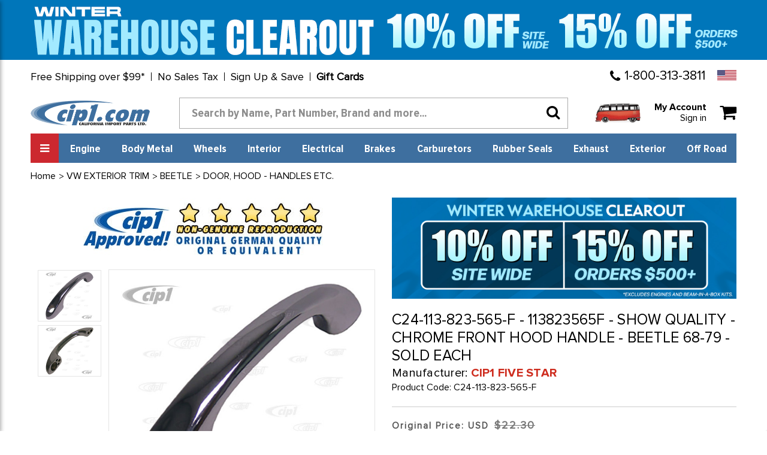

--- FILE ---
content_type: text/html; charset=UTF-8
request_url: https://www2.cip1.com/c24-113-823-565-f/
body_size: 28815
content:




<!DOCTYPE html>
<html class="no-js" lang="en">
    <head>
        <title>C24-113-823-565-F - 113823565F - SHOW QUALITY - CHROME FRONT HOOD HANDLE - BEETLE 68-79 - SOLD EACH</title>
        <link rel="dns-prefetch preconnect" href="https://cdn11.bigcommerce.com/s-b9hlijx30a" crossorigin><link rel="dns-prefetch preconnect" href="https://fonts.googleapis.com/" crossorigin><link rel="dns-prefetch preconnect" href="https://fonts.gstatic.com/" crossorigin>
        <meta property="product:price:amount" content="20.06" /><meta property="product:price:currency" content="USD" /><meta property="og:rating" content="5" /><meta property="og:url" content="https://www2.cip1.com/c24-113-823-565-f/" /><meta property="og:site_name" content="Cip1.com" /><meta name="keywords" content="C24-113-823-565-F - SHOW QUALITY - FRONT HOOD HANDLE - BEETLE 68-79 - SOLD EACH"><meta name="description" content="c24-113-823-565-f - 113823565f - show quality - chrome front hood handle - beetle 68-79 - sold each"><link rel='canonical' href='https://www2.cip1.com/c24-113-823-565-f/' /><meta name='platform' content='bigcommerce.stencil' /><meta property="og:type" content="product" />
<meta property="og:title" content="C24-113-823-565-F - 113823565F - SHOW QUALITY - CHROME FRONT HOOD HANDLE - BEETLE 68-79 - SOLD EACH" />
<meta property="og:description" content="c24-113-823-565-f - 113823565f - show quality - chrome front hood handle - beetle 68-79 - sold each" />
<meta property="og:image" content="https://cdn11.bigcommerce.com/s-b9hlijx30a/products/6674/images/10259/C24-113-823-565-F-2__91243.1603986359.386.513.jpg?c=1" />
<meta property="og:availability" content="instock" />
<meta property="pinterest:richpins" content="enabled" />
        
         

            <!---====== Font Awesome Css =====-->
        <link rel="stylesheet" href="https://stackpath.bootstrapcdn.com/font-awesome/4.7.0/css/font-awesome.min.css" integrity="sha384-wvfXpqpZZVQGK6TAh5PVlGOfQNHSoD2xbE+QkPxCAFlNEevoEH3Sl0sibVcOQVnN" crossorigin="anonymous">
        <!---====== Google Fonts =====-->
        <link href="https://fonts.googleapis.com/css2?family=Fjalla+One&display=swap" rel="stylesheet">
       
        <link href="https://cdn11.bigcommerce.com/s-b9hlijx30a/product_images/icon.png?t=1610144737" rel="shortcut icon">
        <meta name="viewport" content="width=device-width, initial-scale=1, maximum-scale=1">

        <script>
            document.documentElement.className = document.documentElement.className.replace('no-js', 'js');
        </script>

        <script>
    function browserSupportsAllFeatures() {
        return window.Promise
            && window.fetch
            && window.URL
            && window.URLSearchParams
            && window.WeakMap
            // object-fit support
            && ('objectFit' in document.documentElement.style);
    }

    function loadScript(src) {
        var js = document.createElement('script');
        js.src = src;
        js.onerror = function () {
            console.error('Failed to load polyfill script ' + src);
        };
        document.head.appendChild(js);
    }

    if (!browserSupportsAllFeatures()) {
        loadScript('https://cdn11.bigcommerce.com/s-b9hlijx30a/stencil/744b5cf0-33f7-013c-5ed3-5a9ed9a5a158/e/8f4c9be0-ce35-013e-c148-1e6a410aeef2/dist/theme-bundle.polyfills.js');
    }
</script>

        <script>
            window.lazySizesConfig = window.lazySizesConfig || {};
            window.lazySizesConfig.loadMode = 1;
        </script>
        <script async src="https://cdn11.bigcommerce.com/s-b9hlijx30a/stencil/744b5cf0-33f7-013c-5ed3-5a9ed9a5a158/e/8f4c9be0-ce35-013e-c148-1e6a410aeef2/dist/theme-bundle.head_async.js"></script>

        <link href="https://fonts.googleapis.com/css?family=Montserrat:700,500,400%7CKarla:400&display=swap" rel="stylesheet">
        <link data-stencil-stylesheet href="https://cdn11.bigcommerce.com/s-b9hlijx30a/stencil/744b5cf0-33f7-013c-5ed3-5a9ed9a5a158/e/8f4c9be0-ce35-013e-c148-1e6a410aeef2/css/theme-754076c0-33f7-013c-5ed3-5a9ed9a5a158.css" rel="stylesheet">
		
		
		<link data-stencil-stylesheet href="https://cdn11.bigcommerce.com/s-b9hlijx30a/stencil/744b5cf0-33f7-013c-5ed3-5a9ed9a5a158/e/8f4c9be0-ce35-013e-c148-1e6a410aeef2/css/style-754076c0-33f7-013c-5ed3-5a9ed9a5a158.css" rel="stylesheet">
		
        <!-- Start Tracking Code for analytics_facebook -->

<script>
!function(f,b,e,v,n,t,s){if(f.fbq)return;n=f.fbq=function(){n.callMethod?n.callMethod.apply(n,arguments):n.queue.push(arguments)};if(!f._fbq)f._fbq=n;n.push=n;n.loaded=!0;n.version='2.0';n.queue=[];t=b.createElement(e);t.async=!0;t.src=v;s=b.getElementsByTagName(e)[0];s.parentNode.insertBefore(t,s)}(window,document,'script','https://connect.facebook.net/en_US/fbevents.js');

fbq('set', 'autoConfig', 'false', '505690593248373');
fbq('dataProcessingOptions', ['LDU'], 0, 0);
fbq('init', '505690593248373', {"external_id":"c6cdb643-35db-4871-a395-363c391d8d8e"});
fbq('set', 'agent', 'bigcommerce', '505690593248373');

function trackEvents() {
    var pathName = window.location.pathname;

    fbq('track', 'PageView', {}, "");

    // Search events start -- only fire if the shopper lands on the /search.php page
    if (pathName.indexOf('/search.php') === 0 && getUrlParameter('search_query')) {
        fbq('track', 'Search', {
            content_type: 'product_group',
            content_ids: [],
            search_string: getUrlParameter('search_query')
        });
    }
    // Search events end

    // Wishlist events start -- only fire if the shopper attempts to add an item to their wishlist
    if (pathName.indexOf('/wishlist.php') === 0 && getUrlParameter('added_product_id')) {
        fbq('track', 'AddToWishlist', {
            content_type: 'product_group',
            content_ids: []
        });
    }
    // Wishlist events end

    // Lead events start -- only fire if the shopper subscribes to newsletter
    if (pathName.indexOf('/subscribe.php') === 0 && getUrlParameter('result') === 'success') {
        fbq('track', 'Lead', {});
    }
    // Lead events end

    // Registration events start -- only fire if the shopper registers an account
    if (pathName.indexOf('/login.php') === 0 && getUrlParameter('action') === 'account_created') {
        fbq('track', 'CompleteRegistration', {}, "");
    }
    // Registration events end

    

    function getUrlParameter(name) {
        var cleanName = name.replace(/[\[]/, '\[').replace(/[\]]/, '\]');
        var regex = new RegExp('[\?&]' + cleanName + '=([^&#]*)');
        var results = regex.exec(window.location.search);
        return results === null ? '' : decodeURIComponent(results[1].replace(/\+/g, ' '));
    }
}

if (window.addEventListener) {
    window.addEventListener("load", trackEvents, false)
}
</script>
<noscript><img height="1" width="1" style="display:none" alt="null" src="https://www.facebook.com/tr?id=505690593248373&ev=PageView&noscript=1&a=plbigcommerce1.2&eid="/></noscript>

<!-- End Tracking Code for analytics_facebook -->

<!-- Start Tracking Code for analytics_googleanalytics4 -->

<script data-cfasync="false" src="https://cdn11.bigcommerce.com/shared/js/google_analytics4_bodl_subscribers-358423becf5d870b8b603a81de597c10f6bc7699.js" integrity="sha256-gtOfJ3Avc1pEE/hx6SKj/96cca7JvfqllWA9FTQJyfI=" crossorigin="anonymous"></script>
<script data-cfasync="false">
  (function () {
    window.dataLayer = window.dataLayer || [];

    function gtag(){
        dataLayer.push(arguments);
    }

    function initGA4(event) {
         function setupGtag() {
            function configureGtag() {
                gtag('js', new Date());
                gtag('set', 'developer_id.dMjk3Nj', true);
                gtag('config', 'G-Y65LPSCCRV');
            }

            var script = document.createElement('script');

            script.src = 'https://www.googletagmanager.com/gtag/js?id=G-Y65LPSCCRV';
            script.async = true;
            script.onload = configureGtag;

            document.head.appendChild(script);
        }

        setupGtag();

        if (typeof subscribeOnBodlEvents === 'function') {
            subscribeOnBodlEvents('G-Y65LPSCCRV', false);
        }

        window.removeEventListener(event.type, initGA4);
    }

    

    var eventName = document.readyState === 'complete' ? 'consentScriptsLoaded' : 'DOMContentLoaded';
    window.addEventListener(eventName, initGA4, false);
  })()
</script>

<!-- End Tracking Code for analytics_googleanalytics4 -->

<!-- Start Tracking Code for analytics_siteverification -->

<meta name="google-site-verification" content="C_0s5NRUa3nf_HwXfpUbPs4EpqH2q0Wnz8AsO54W1U4" />

<!-- End Tracking Code for analytics_siteverification -->


<script type="text/javascript" src="https://checkout-sdk.bigcommerce.com/v1/loader.js" defer ></script>
<script src="https://www.google.com/recaptcha/api.js" async defer></script>
<script type="text/javascript">
var BCData = {"product_attributes":{"sku":"C24-113-823-565-F","upc":null,"mpn":null,"gtin":null,"weight":null,"base":true,"image":null,"price":{"without_tax":{"formatted":"$20.06","value":20.06,"currency":"USD"},"tax_label":"Tax","rrp_without_tax":{"formatted":"$22.30","value":22.3,"currency":"USD"},"saved":{"formatted":"$2.24","value":2.24,"currency":"USD"}},"stock":16,"instock":true,"stock_message":null,"purchasable":true,"purchasing_message":null,"call_for_price_message":null}};
</script>
<script src='https://searchserverapi1.com/widgets/bigcommerce/init.js?api_key=0U5U3q2J2r' async ></script><script>(function(w,d,t,r,u){var f,n,i;w[u]=w[u]||[],f=function(){var o={ti:"26056782"};o.q=w[u],w[u]=new UET(o),w[u].push("pageLoad")},n=d.createElement(t),n.src=r,n.async=1,n.onload=n.onreadystatechange=function(){var s=this.readyState;s&&s!=="loaded"&&s!=="complete"||(f(),n.onload=n.onreadystatechange=null)},i=d.getElementsByTagName(t)[0],i.parentNode.insertBefore(n,i)})(window,document,"script","//bat.bing.com/bat.js","uetq");</script>
<script
    src="https://www.paypal.com/sdk/js?client-id=AfdsR3NmK8J5LF4rB2J8WeU_M88Zf7yWylz93rqRcq1RWgtbEUQ74A9-zpXWhSHgDUxnqOXs74TSLKGM&components=messages"
    data-namespace="PayPalSDK">
</script><!-- Google Tag Manager -->
<script>(function(w,d,s,l,i){w[l]=w[l]||[];w[l].push({'gtm.start':
new Date().getTime(),event:'gtm.js'});var f=d.getElementsByTagName(s)[0],
j=d.createElement(s),dl=l!='dataLayer'?'&l='+l:'';j.async=true;j.src=
'https://www.googletagmanager.com/gtm.js?id='+i+dl;f.parentNode.insertBefore(j,f);
})(window,document,'script','dataLayer','GTM-KPJ73X6C');</script>
<!-- End Google Tag Manager -->
 <script data-cfasync="false" src="https://microapps.bigcommerce.com/bodl-events/1.9.4/index.js" integrity="sha256-Y0tDj1qsyiKBRibKllwV0ZJ1aFlGYaHHGl/oUFoXJ7Y=" nonce="" crossorigin="anonymous"></script>
 <script data-cfasync="false" nonce="">

 (function() {
    function decodeBase64(base64) {
       const text = atob(base64);
       const length = text.length;
       const bytes = new Uint8Array(length);
       for (let i = 0; i < length; i++) {
          bytes[i] = text.charCodeAt(i);
       }
       const decoder = new TextDecoder();
       return decoder.decode(bytes);
    }
    window.bodl = JSON.parse(decodeBase64("[base64]"));
 })()

 </script>

<script nonce="">
(function () {
    var xmlHttp = new XMLHttpRequest();

    xmlHttp.open('POST', 'https://bes.gcp.data.bigcommerce.com/nobot');
    xmlHttp.setRequestHeader('Content-Type', 'application/json');
    xmlHttp.send('{"store_id":"1001394930","timezone_offset":"-7.0","timestamp":"2026-01-21T21:55:52.62405600Z","visit_id":"b6717cfb-7ab6-4403-8cb4-e55873c34540","channel_id":1}');
})();
</script>

        <script src="//searchserverapi.com/widgets/bigcommerce/init.js?api_key=0U5U3q2J2r"></script>
    </head>
    <body  class="site page-product  us-store">
        <!-- Google Tag Manager (noscript) templates/layout/base.html-->
        <noscript><iframe src="https://www.googletagmanager.com/ns.html?id=GTM-KPJ73X6C" height="0" width="0" style="display:none;visibility:hidden"></iframe></noscript>
        <!-- End Google Tag Manager (noscript) -->
        
        <!-- Simple Customer Data -->
        <!-- End Simple Customer Data -->

        <svg data-src="https://cdn11.bigcommerce.com/s-b9hlijx30a/stencil/744b5cf0-33f7-013c-5ed3-5a9ed9a5a158/e/8f4c9be0-ce35-013e-c148-1e6a410aeef2/img/icon-sprite.svg" class="icons-svg-sprite"></svg>

        <!-- Domestic Top Bar Banners-->
    <div class="klaviyo-form-XJBrex"></div>
    <div class="klaviyo-form-Ry7Yhi"></div>
    <div class="klaviyo-form-W7ExwA"></div>
<!-- International Top Bar Banners-->
    <div class="klaviyo-form-TcUzxc"></div>
    <div class="klaviyo-form-X3s7ki"></div>
    <div class="klaviyo-form-VcZdFi"></div>
<header class="header" role="banner">   
    <div class="row header-top-links">
    <div class="custom-container">
      <div class="top-short-bar">
        <ul class="leftul">
          <li><a href="#" class="open-info-modal" data-modal="/free-shipping-over-99/">Free Shipping over $99*</a></li>
		  <li><a href="#" class="not-link">No Sales Tax</a></li>
          <li style="display: none"><a href="/price-match-guarantee/">Match-a-Price Guarantee*</a></li>
          <li><a href="#" class="open-info-modal" data-modal="/sign-up-and-save/">Sign Up & Save</a></li>
          <li><a href="/giftcertificates.php"><b>Gift Cards</b></a></li>
        </ul>
        <div class="country-phone">
          <span class="call-enquery"><i class="fa fa-phone"></i><a href="tel:1-800-313-3811">1-800-313-3811</a></span>
          <ul class="navUser-section country-selector">
    <li class="navUser-item-contry">
        <a class="navUser-action navUser-action--currencySelector" href="#">
		<img src="https://cdn11.bigcommerce.com/s-b9hlijx30a/stencil/744b5cf0-33f7-013c-5ed3-5a9ed9a5a158/e/8f4c9be0-ce35-013e-c148-1e6a410aeef2/images/us-flag.jpg" class="img-fluid" alt="Cip1 US"></a>
        <div class="dropdown-menu-country" >
	<div class="county-msg-1">You are on our <br>USA &amp; International Store</div>
	<a href="#" data-href="https://www.cip1.ca" rel="nofollow" class="store-redirect">
										Go to our Canada Store<br>
										<svg class="icon" id="Layer_1" data-name="Layer 1" xmlns="http://www.w3.org/2000/svg" viewBox="194.5 646.5 300 150" style="height: 25px;vertical-align: text-bottom;">
											<title>Canada Flag</title>
											<rect id="_x33_" x="194.5" y="646.5" fill="#FF0000" width="300" height="150"></rect>
											<rect id="_x32_" x="269.5" y="646.5" fill="#FFFFFF" width="150" height="150"></rect>
											<path id="_x31_" fill="#FF0000" d="M344.498,660.562l-10.234,19.088c-1.161,2.074-3.242,1.882-5.323,0.723l-7.409-3.837
												l5.522,29.318c1.161,5.356-2.564,5.356-4.403,3.04l-12.93-14.475l-2.099,7.351c-0.242,0.965-1.307,1.979-2.903,1.738
												l-16.351-3.438l4.295,15.613c0.919,3.474,1.637,4.912-0.928,5.829l-5.828,2.739l28.146,22.862
												c1.114,0.865,1.677,2.42,1.281,3.829l-2.464,8.084c9.691-1.117,18.375-2.798,28.071-3.833c0.856-0.091,2.289,1.321,2.283,2.313
												l-1.284,29.617h4.712l-0.742-29.554c-0.006-0.992,1.294-2.468,2.15-2.377c9.696,1.035,18.38,2.716,28.071,3.833l-2.464-8.084
												c-0.396-1.409,0.166-2.964,1.281-3.829l28.146-22.863l-5.828-2.739c-2.565-0.916-1.847-2.355-0.928-5.829l4.295-15.613
												l-16.351,3.438c-1.597,0.241-2.661-0.772-2.903-1.738l-2.099-7.351l-12.93,14.476c-1.839,2.316-5.565,2.316-4.403-3.04
												l5.522-29.318l-7.409,3.837c-2.081,1.159-4.161,1.351-5.323-0.723"></path>
										</svg>
										</a>
</div>
</li>
</ul>
        </div>  
      </div>  
    </div>
  </div>
  <div class="row">
    <div class="custom-container">
      <div class="logo-search-bar">
        <a href="/" class="header-logo"><img src="https://cdn11.bigcommerce.com/s-b9hlijx30a/product_images/uploaded_images/company-logo.png" class="img-fluid" alt="www2.cip1.com"></a>
        <div class="searchbar form-group">
		   <!-- snippet location forms_search -->
    <form class="form" action="/search.php">
        <div class="search-input-field">
            <input class="search_ form-control" name="search_query" id="search_query" data-error-message="Search field cannot be empty."   data-search-quick type="search" autocomplete="off" onfocus="this.placeholder=''" onblur="this.placeholder='Search by Name, Part Number, Brand and more...'" placeholder="Search by Name, Part Number, Brand and more...">
  			<button class="headersearch-icon" type="submit"><i class="fa fa-search"></i></button>
		     </div>
    </form>
        </div>
        <div class="snd-right-section">
          <a href="https://www2.cip1.com/view-our-complete-line-of-classic-vw-parts/" class="bus-category-vector"><img id="thisImg" alt="img" src="https://www2.cip1.com/product_images/uploaded_images/header-models.gif"/></a>
          <div class="account-cart-section">
		  <span class="customer-acc">
			 <p>My Account<br><a href="/login.php">Sign in</a></p>
			</span>
			<span class="cart-wr">
            <a class="navUser-action"  href="/cart.php">
                    <span class="navUser-item-cartLabel"><i class="fa fa-shopping-cart"></i></span>
                    <span class="countPill cart-quantity"></span>
                </a>
                <div class="dropdown-menu" id="cart-preview-dropdown" data-dropdown-content aria-hidden="true"></div>
				</span>
          </div>
        </div>
      </div>
    </div>
  </div>
<div class="row">
    <div class="custom-container">
      <div class="snd-flex-row">
        <nav class="sidenav" data-sidenav data-sidenav-toggle="#sidenav-toggle">
		<div class="logo-menu"><img src="https://cdn11.bigcommerce.com/s-b9hlijx30a/stencil/744b5cf0-33f7-013c-5ed3-5a9ed9a5a158/e/8f4c9be0-ce35-013e-c148-1e6a410aeef2/images/logo-menu.png" class="img-fluid" alt="Cip1 VW Parts"></div>		
          <ul class="sidenav-menu">
                <li>             
                    <a class="navPages-action"
   href="https://www2.cip1.com/view-our-complete-line-of-classic-vw-parts/"
   aria-label="VIEW OUR COMPLETE LINE OF CLASSIC VW PARTS"
>
    VIEW OUR COMPLETE LINE OF CLASSIC VW PARTS
</a>

                </li>
                <li>             
                    <a class="navPages-action"
   href="https://www2.cip1.com/new-products-specials/"
   aria-label="NEW PRODUCTS &amp; SPECIALS"
>
    NEW PRODUCTS &amp; SPECIALS
</a>

                </li>
                <li>             
                    <a class="navPages-action"
   href="https://www2.cip1.com/gift-guide/"
   aria-label="GIFT GUIDE"
>
    GIFT GUIDE
</a>

                </li>
                <li>             
                    <a class="navPages-action"
   href="https://www2.cip1.com/auto-craft-vw-body-metal/"
   aria-label="AUTO CRAFT VW BODY METAL"
>
    AUTO CRAFT VW BODY METAL
</a>

                </li>
                <li>             
                    <a class="navPages-action"
   href="https://www2.cip1.com/flat-4-products/"
   aria-label="FLAT-4 PRODUCTS"
>
    FLAT-4 PRODUCTS
</a>

                </li>
                <li>             
                    <a class="navPages-action"
   href="https://www2.cip1.com/vw-wheels-tires/"
   aria-label="VW WHEELS - TIRES"
>
    VW WHEELS - TIRES
</a>

                </li>
                <li>             
                    <a class="navPages-action"
   href="https://www2.cip1.com/cip-gauge-store/"
   aria-label="CIP GAUGE STORE"
>
    CIP GAUGE STORE
</a>

                </li>
                <li>             
                    <a class="navPages-action"
   href="https://www2.cip1.com/c-c-products/"
   aria-label="C&amp;C - PRODUCTS"
>
    C&amp;C - PRODUCTS
</a>

                </li>
                <li>             
                    <a class="navPages-action"
   href="https://www2.cip1.com/csp-products/"
   aria-label="CSP - PRODUCTS"
>
    CSP - PRODUCTS
</a>

                </li>
                <li>             
                    <a class="navPages-action"
   href="https://www2.cip1.com/vw-body-metal/"
   aria-label="VW BODY METAL"
>
    VW BODY METAL
</a>

                </li>
                <li>             
                    <a class="navPages-action"
   href="https://www2.cip1.com/vw-books-manuals/"
   aria-label="VW BOOKS &amp; MANUALS"
>
    VW BOOKS &amp; MANUALS
</a>

                </li>
                <li>             
                    <a class="navPages-action"
   href="https://www2.cip1.com/vw-braking-system/"
   aria-label="VW BRAKING SYSTEM"
>
    VW BRAKING SYSTEM
</a>

                </li>
                <li>             
                    <a class="navPages-action"
   href="https://www2.cip1.com/vw-buggy-baja/"
   aria-label="VW BUGGY &amp; BAJA"
>
    VW BUGGY &amp; BAJA
</a>

                </li>
                <li>             
                    <a class="navPages-action"
   href="https://www2.cip1.com/vw-camper-westfalia/"
   aria-label="VW CAMPER / WESTFALIA"
>
    VW CAMPER / WESTFALIA
</a>

                </li>
                <li>             
                    <a class="navPages-action"
   href="https://www2.cip1.com/vw-carburetor-parts/"
   aria-label="VW CARBURETOR &amp; PARTS"
>
    VW CARBURETOR &amp; PARTS
</a>

                </li>
                <li>             
                    <a class="navPages-action"
   href="https://www2.cip1.com/vw-chassis-cables/"
   aria-label="VW CHASSIS &amp; CABLES"
>
    VW CHASSIS &amp; CABLES
</a>

                </li>
                <li>             
                    <a class="navPages-action"
   href="https://www2.cip1.com/vw-convertible-sunroof/"
   aria-label="VW CONVERTIBLE &amp; SUNROOF"
>
    VW CONVERTIBLE &amp; SUNROOF
</a>

                </li>
                <li>             
                    <a class="navPages-action"
   href="https://www2.cip1.com/vw-electrical-tune-up/"
   aria-label="VW ELECTRICAL &amp; TUNE-UP"
>
    VW ELECTRICAL &amp; TUNE-UP
</a>

                </li>
                <li>             
                    <a class="navPages-action"
   href="https://www2.cip1.com/vw-engine-parts/"
   aria-label="VW ENGINE PARTS"
>
    VW ENGINE PARTS
</a>

                </li>
                <li>             
                    <a class="navPages-action"
   href="https://www2.cip1.com/vw-exhaust-mufflers/"
   aria-label="VW EXHAUST-MUFFLERS"
>
    VW EXHAUST-MUFFLERS
</a>

                </li>
                <li>             
                    <a class="navPages-action activePage"
   href="https://www2.cip1.com/vw-exterior-trim/"
   aria-label="VW EXTERIOR TRIM"
>
    VW EXTERIOR TRIM
</a>

                </li>
                <li>             
                    <a class="navPages-action"
   href="https://www2.cip1.com/vw-fuel-injection/"
   aria-label="VW FUEL INJECTION"
>
    VW FUEL INJECTION
</a>

                </li>
                <li>             
                    <a class="navPages-action"
   href="https://www2.cip1.com/vw-hardware-misc/"
   aria-label="VW HARDWARE &amp; MISC"
>
    VW HARDWARE &amp; MISC
</a>

                </li>
                <li>             
                    <a class="navPages-action"
   href="https://www2.cip1.com/vw-interior/"
   aria-label="VW INTERIOR"
>
    VW INTERIOR
</a>

                </li>
                <li>             
                    <a class="navPages-action"
   href="https://www2.cip1.com/vw-rubber-seals/"
   aria-label="VW RUBBER SEALS"
>
    VW RUBBER SEALS
</a>

                </li>
                <li>             
                    <a class="navPages-action"
   href="https://www2.cip1.com/vw-suspension-front/"
   aria-label="VW SUSPENSION-FRONT"
>
    VW SUSPENSION-FRONT
</a>

                </li>
                <li>             
                    <a class="navPages-action"
   href="https://www2.cip1.com/vw-suspension-rear/"
   aria-label="VW SUSPENSION-REAR"
>
    VW SUSPENSION-REAR
</a>

                </li>
                <li>             
                    <a class="navPages-action"
   href="https://www2.cip1.com/vw-tools/"
   aria-label="VW TOOLS"
>
    VW TOOLS
</a>

                </li>
                <li>             
                    <a class="navPages-action"
   href="https://www2.cip1.com/vw-transmission/"
   aria-label="VW TRANSMISSION"
>
    VW TRANSMISSION
</a>

                </li>
                <li>             
                    <a class="navPages-action"
   href="https://www2.cip1.com/vw-watercooled-parts/"
   aria-label="VW WATERCOOLED PARTS"
>
    VW WATERCOOLED PARTS
</a>

                </li>
                <li>             
                    <a class="navPages-action"
   href="https://www2.cip1.com/porsche-356-911-parts/"
   aria-label="PORSCHE 356 / 911 PARTS"
>
    PORSCHE 356 / 911 PARTS
</a>

                </li>
         	
			<li class="acc-action" ><a href="/account.php">My Account</a></li>
			
                    </ul>
        </nav>
        <ul class="three-right-links">
          <li><a href="javascript:;" class="toggle" id="sidenav-toggle"><span>All Categories</span><i class="fa fa-bars"></i></a></li>
		  <li><a class="navPages-action" href="/vw-engine-parts/" aria-label="Engine">Engine</a></li>
<li><a class="navPages-action" href="/vw-body-metal/" aria-label="Body Metal">Body Metal</a></li>
<li><a class="navPages-action" href="/vw-wheels-tires/" aria-label="Wheels">Wheels</a></li>
<li><a class="navPages-action" href="/vw-interior/" aria-label="Interior">Interior</a></li>
<li><a class="navPages-action" href="/vw-electrical-tune-up/" aria-label="Electrical">Electrical</a></li>
<li><a class="navPages-action" href="/vw-braking-system/" aria-label="Brakes">Brakes</a></li>
<li><a class="navPages-action" href="/vw-carburetor-parts/" aria-label="Carburetors">Carburetors</a></li>
<li><a class="navPages-action" href="/vw-rubber-seals/" aria-label="Rubber Seals">Rubber Seals</a></li>
<li><a class="navPages-action" href="/vw-exhaust-mufflers/" aria-label="Exhaust">Exhaust</a></li>
<li><a class="navPages-action" href="/vw-exterior-trim/" aria-label="Exterior">Exterior</a></li>
<li><a class="navPages-action" href="/vw-buggy-baja/" aria-label="Off Road">Off Road</a></li>
           <!--
                <li><a class="navPages-action"
   href="https://www2.cip1.com/engine/"
   aria-label="Engine"
>
    Engine
</a>

</li>
                <li><a class="navPages-action"
   href="https://www2.cip1.com/body-metal/"
   aria-label="Body Metal"
>
    Body Metal
</a>

</li>
                <li><a class="navPages-action"
   href="https://www2.cip1.com/wheels/"
   aria-label="Wheels"
>
    Wheels
</a>

</li>
                <li><a class="navPages-action"
   href="https://www2.cip1.com/interior/"
   aria-label="Interior"
>
    Interior
</a>

</li>
                <li><a class="navPages-action"
   href="https://www2.cip1.com/electrical/"
   aria-label="Electrical"
>
    Electrical
</a>

</li>
                <li><a class="navPages-action"
   href="https://www2.cip1.com/brakes/"
   aria-label="Brakes"
>
    Brakes
</a>

</li>
                <li><a class="navPages-action"
   href="https://www2.cip1.com/carburetors/"
   aria-label="Carburetors"
>
    Carburetors
</a>

</li>
                <li><a class="navPages-action"
   href="https://www2.cip1.com/rubber-seals/"
   aria-label="Rubber Seals"
>
    Rubber Seals
</a>

</li>
                <li><a class="navPages-action"
   href="https://www2.cip1.com/exhaust/"
   aria-label="Exhaust"
>
    Exhaust
</a>

</li>
                <li><a class="navPages-action"
   href="https://www2.cip1.com/exterior/"
   aria-label="Exterior"
>
    Exterior
</a>

</li>
                <li><a class="navPages-action"
   href="https://www2.cip1.com/off-road/"
   aria-label="Off Road"
>
    Off Road
</a>

</li>
				-->
        </ul>
        <div class="searchbar form-group">   
			<form class="form" action="/search.php">
		   <input type="text" class="form-control" name="search_query" id="search_query"  placeholder="Search by Name, Part Number, Brand and more...">
          <button type="submit" class="headersearch-icon"><i class="fa fa-search"></i></button>
		  </form>
        </div>
      </div>
    </div>
  </div>
	<div data-sidenav-overlay  class="sidenav-overlay"><div>
</header>
<div data-content-region="header_bottom--global"></div>
<div data-content-region="header_bottom"></div>
        <div class="body" id='main-content' data-currency-code="USD">
     
    <div class="container">
        
    <nav aria-label="Breadcrumb">
    <ol class="breadcrumbs" itemscope itemtype="http://schema.org/BreadcrumbList">
                <li class="breadcrumb " itemprop="itemListElement" itemscope itemtype="http://schema.org/ListItem">
                    <a class="breadcrumb-label"
                       itemprop="item"
                       href="https://www2.cip1.com/"
                       
                    >
                        <span itemprop="name">Home</span>
                    </a>
                    <meta itemprop="position" content="1" />
                </li>
                <li class="breadcrumb " itemprop="itemListElement" itemscope itemtype="http://schema.org/ListItem">
                    <a class="breadcrumb-label"
                       itemprop="item"
                       href="https://www2.cip1.com/vw-exterior-trim/"
                       
                    >
                        <span itemprop="name">VW EXTERIOR TRIM</span>
                    </a>
                    <meta itemprop="position" content="2" />
                </li>
                <li class="breadcrumb " itemprop="itemListElement" itemscope itemtype="http://schema.org/ListItem">
                    <a class="breadcrumb-label"
                       itemprop="item"
                       href="https://www2.cip1.com/vw-exterior-trim/beetle/"
                       
                    >
                        <span itemprop="name">BEETLE</span>
                    </a>
                    <meta itemprop="position" content="3" />
                </li>
                <li class="breadcrumb " itemprop="itemListElement" itemscope itemtype="http://schema.org/ListItem">
                    <a class="breadcrumb-label"
                       itemprop="item"
                       href="https://www2.cip1.com/vw-exterior-trim/beetle/door-hood-handles-etc/"
                       
                    >
                        <span itemprop="name">DOOR, HOOD - HANDLES ETC.</span>
                    </a>
                    <meta itemprop="position" content="4" />
                </li>
                <li class="breadcrumb is-active" itemprop="itemListElement" itemscope itemtype="http://schema.org/ListItem">
                    <a class="breadcrumb-label"
                       itemprop="item"
                       href="https://www2.cip1.com/c24-113-823-565-f/"
                       aria-current="page"
                    >
                        <span itemprop="name">C24-113-823-565-F - 113823565F - SHOW QUALITY - CHROME FRONT HOOD HANDLE - BEETLE 68-79 - SOLD EACH</span>
                    </a>
                    <meta itemprop="position" content="5" />
                </li>
    </ol>
</nav>


    <div itemscope itemtype="http://schema.org/Product">
        <div class="productView  " >

    <section class="productView-images " data-image-gallery>
	<div class="manifactures-image-wrapper">
	<a href="https://www2.cip1.com/cip1-five-star/"><img src="/content/manufacturers/cip1-five-star.jpg" /></a>
	</div>
	      <div class="main-image-wrapper">
			<ul class="productView-thumbnails" data-slick='{
                "infinite": false,
                "mobileFirst": true,
                "slidesToShow": 3,
                "slidesToScroll": 1,
				"vertical": true,
				"responsive": [
            {
                "breakpoint": 800,
                "settings": {
                    "slidesToShow":  2,
                    "slidesToScroll": 1
                }
            },
            {
                "breakpoint": 550,
                "settings": {
                    "slidesToShow": 3,
                    "slidesToScroll": 1
                }
            }
        ]
                
            }'>
                <li class="productView-thumbnail">
                    <a
                        class="productView-thumbnail-link"
                        href="https://cdn11.bigcommerce.com/s-b9hlijx30a/images/stencil/1280x1280/products/6674/10259/C24-113-823-565-F-2__91243.1603986359.jpg?c=1"
                        data-image-gallery-item
                        data-image-gallery-new-image-url="https://cdn11.bigcommerce.com/s-b9hlijx30a/images/stencil/700x922/products/6674/10259/C24-113-823-565-F-2__91243.1603986359.jpg?c=1"
                        data-image-gallery-new-image-srcset="https://cdn11.bigcommerce.com/s-b9hlijx30a/images/stencil/80w/products/6674/10259/C24-113-823-565-F-2__91243.1603986359.jpg?c=1 80w, https://cdn11.bigcommerce.com/s-b9hlijx30a/images/stencil/160w/products/6674/10259/C24-113-823-565-F-2__91243.1603986359.jpg?c=1 160w, https://cdn11.bigcommerce.com/s-b9hlijx30a/images/stencil/320w/products/6674/10259/C24-113-823-565-F-2__91243.1603986359.jpg?c=1 320w, https://cdn11.bigcommerce.com/s-b9hlijx30a/images/stencil/640w/products/6674/10259/C24-113-823-565-F-2__91243.1603986359.jpg?c=1 640w, https://cdn11.bigcommerce.com/s-b9hlijx30a/images/stencil/960w/products/6674/10259/C24-113-823-565-F-2__91243.1603986359.jpg?c=1 960w, https://cdn11.bigcommerce.com/s-b9hlijx30a/images/stencil/1280w/products/6674/10259/C24-113-823-565-F-2__91243.1603986359.jpg?c=1 1280w, https://cdn11.bigcommerce.com/s-b9hlijx30a/images/stencil/1920w/products/6674/10259/C24-113-823-565-F-2__91243.1603986359.jpg?c=1 1920w, https://cdn11.bigcommerce.com/s-b9hlijx30a/images/stencil/2560w/products/6674/10259/C24-113-823-565-F-2__91243.1603986359.jpg?c=1 2560w"
                        data-image-gallery-zoom-image-url="https://cdn11.bigcommerce.com/s-b9hlijx30a/images/stencil/1280x1280/products/6674/10259/C24-113-823-565-F-2__91243.1603986359.jpg?c=1"
                    >
                    <img src="https://cdn11.bigcommerce.com/s-b9hlijx30a/images/stencil/100x100/products/6674/10259/C24-113-823-565-F-2__91243.1603986359.jpg?c=1" alt="image_5412" title="image_5412" data-sizes="auto"
    srcset="[data-uri]"
data-srcset="https://cdn11.bigcommerce.com/s-b9hlijx30a/images/stencil/80w/products/6674/10259/C24-113-823-565-F-2__91243.1603986359.jpg?c=1 80w, https://cdn11.bigcommerce.com/s-b9hlijx30a/images/stencil/160w/products/6674/10259/C24-113-823-565-F-2__91243.1603986359.jpg?c=1 160w, https://cdn11.bigcommerce.com/s-b9hlijx30a/images/stencil/320w/products/6674/10259/C24-113-823-565-F-2__91243.1603986359.jpg?c=1 320w, https://cdn11.bigcommerce.com/s-b9hlijx30a/images/stencil/640w/products/6674/10259/C24-113-823-565-F-2__91243.1603986359.jpg?c=1 640w, https://cdn11.bigcommerce.com/s-b9hlijx30a/images/stencil/960w/products/6674/10259/C24-113-823-565-F-2__91243.1603986359.jpg?c=1 960w, https://cdn11.bigcommerce.com/s-b9hlijx30a/images/stencil/1280w/products/6674/10259/C24-113-823-565-F-2__91243.1603986359.jpg?c=1 1280w, https://cdn11.bigcommerce.com/s-b9hlijx30a/images/stencil/1920w/products/6674/10259/C24-113-823-565-F-2__91243.1603986359.jpg?c=1 1920w, https://cdn11.bigcommerce.com/s-b9hlijx30a/images/stencil/2560w/products/6674/10259/C24-113-823-565-F-2__91243.1603986359.jpg?c=1 2560w"

class="lazyload"
loading="lazy"
 />
                    </a>
                </li>
                <li class="productView-thumbnail">
                    <a
                        class="productView-thumbnail-link"
                        href="https://cdn11.bigcommerce.com/s-b9hlijx30a/images/stencil/1280x1280/products/6674/10260/C24-113-823-565-F-3__83557.1603986359.jpg?c=1"
                        data-image-gallery-item
                        data-image-gallery-new-image-url="https://cdn11.bigcommerce.com/s-b9hlijx30a/images/stencil/700x922/products/6674/10260/C24-113-823-565-F-3__83557.1603986359.jpg?c=1"
                        data-image-gallery-new-image-srcset="https://cdn11.bigcommerce.com/s-b9hlijx30a/images/stencil/80w/products/6674/10260/C24-113-823-565-F-3__83557.1603986359.jpg?c=1 80w, https://cdn11.bigcommerce.com/s-b9hlijx30a/images/stencil/160w/products/6674/10260/C24-113-823-565-F-3__83557.1603986359.jpg?c=1 160w, https://cdn11.bigcommerce.com/s-b9hlijx30a/images/stencil/320w/products/6674/10260/C24-113-823-565-F-3__83557.1603986359.jpg?c=1 320w, https://cdn11.bigcommerce.com/s-b9hlijx30a/images/stencil/640w/products/6674/10260/C24-113-823-565-F-3__83557.1603986359.jpg?c=1 640w, https://cdn11.bigcommerce.com/s-b9hlijx30a/images/stencil/960w/products/6674/10260/C24-113-823-565-F-3__83557.1603986359.jpg?c=1 960w, https://cdn11.bigcommerce.com/s-b9hlijx30a/images/stencil/1280w/products/6674/10260/C24-113-823-565-F-3__83557.1603986359.jpg?c=1 1280w, https://cdn11.bigcommerce.com/s-b9hlijx30a/images/stencil/1920w/products/6674/10260/C24-113-823-565-F-3__83557.1603986359.jpg?c=1 1920w, https://cdn11.bigcommerce.com/s-b9hlijx30a/images/stencil/2560w/products/6674/10260/C24-113-823-565-F-3__83557.1603986359.jpg?c=1 2560w"
                        data-image-gallery-zoom-image-url="https://cdn11.bigcommerce.com/s-b9hlijx30a/images/stencil/1280x1280/products/6674/10260/C24-113-823-565-F-3__83557.1603986359.jpg?c=1"
                    >
                    <img src="https://cdn11.bigcommerce.com/s-b9hlijx30a/images/stencil/100x100/products/6674/10260/C24-113-823-565-F-3__83557.1603986359.jpg?c=1" alt="C24-113-823-565-F - 113823565F - SHOW QUALITY - CHROME FRONT HOOD HANDLE - BEETLE 68-79 - SOLD EACH" title="C24-113-823-565-F - 113823565F - SHOW QUALITY - CHROME FRONT HOOD HANDLE - BEETLE 68-79 - SOLD EACH" data-sizes="auto"
    srcset="[data-uri]"
data-srcset="https://cdn11.bigcommerce.com/s-b9hlijx30a/images/stencil/80w/products/6674/10260/C24-113-823-565-F-3__83557.1603986359.jpg?c=1 80w, https://cdn11.bigcommerce.com/s-b9hlijx30a/images/stencil/160w/products/6674/10260/C24-113-823-565-F-3__83557.1603986359.jpg?c=1 160w, https://cdn11.bigcommerce.com/s-b9hlijx30a/images/stencil/320w/products/6674/10260/C24-113-823-565-F-3__83557.1603986359.jpg?c=1 320w, https://cdn11.bigcommerce.com/s-b9hlijx30a/images/stencil/640w/products/6674/10260/C24-113-823-565-F-3__83557.1603986359.jpg?c=1 640w, https://cdn11.bigcommerce.com/s-b9hlijx30a/images/stencil/960w/products/6674/10260/C24-113-823-565-F-3__83557.1603986359.jpg?c=1 960w, https://cdn11.bigcommerce.com/s-b9hlijx30a/images/stencil/1280w/products/6674/10260/C24-113-823-565-F-3__83557.1603986359.jpg?c=1 1280w, https://cdn11.bigcommerce.com/s-b9hlijx30a/images/stencil/1920w/products/6674/10260/C24-113-823-565-F-3__83557.1603986359.jpg?c=1 1920w, https://cdn11.bigcommerce.com/s-b9hlijx30a/images/stencil/2560w/products/6674/10260/C24-113-823-565-F-3__83557.1603986359.jpg?c=1 2560w"

class="lazyload"
loading="lazy"
 />
                    </a>
                </li>
        </ul>
		
        <figure class="productView-image"
                data-image-gallery-main
                data-zoom-image="https://cdn11.bigcommerce.com/s-b9hlijx30a/images/stencil/1280x1280/products/6674/10259/C24-113-823-565-F-2__91243.1603986359.jpg?c=1"
                >
            <div class="productView-img-container">
                    <a href="https://cdn11.bigcommerce.com/s-b9hlijx30a/images/stencil/1280x1280/products/6674/10259/C24-113-823-565-F-2__91243.1603986359.jpg?c=1"
                        target="_blank" itemprop="image">
                <img src="https://cdn11.bigcommerce.com/s-b9hlijx30a/images/stencil/700x922/products/6674/10259/C24-113-823-565-F-2__91243.1603986359.jpg?c=1" alt="image_5412" title="image_5412" data-sizes="auto"
    srcset="[data-uri]"
data-srcset="https://cdn11.bigcommerce.com/s-b9hlijx30a/images/stencil/80w/products/6674/10259/C24-113-823-565-F-2__91243.1603986359.jpg?c=1 80w, https://cdn11.bigcommerce.com/s-b9hlijx30a/images/stencil/160w/products/6674/10259/C24-113-823-565-F-2__91243.1603986359.jpg?c=1 160w, https://cdn11.bigcommerce.com/s-b9hlijx30a/images/stencil/320w/products/6674/10259/C24-113-823-565-F-2__91243.1603986359.jpg?c=1 320w, https://cdn11.bigcommerce.com/s-b9hlijx30a/images/stencil/640w/products/6674/10259/C24-113-823-565-F-2__91243.1603986359.jpg?c=1 640w, https://cdn11.bigcommerce.com/s-b9hlijx30a/images/stencil/960w/products/6674/10259/C24-113-823-565-F-2__91243.1603986359.jpg?c=1 960w, https://cdn11.bigcommerce.com/s-b9hlijx30a/images/stencil/1280w/products/6674/10259/C24-113-823-565-F-2__91243.1603986359.jpg?c=1 1280w, https://cdn11.bigcommerce.com/s-b9hlijx30a/images/stencil/1920w/products/6674/10259/C24-113-823-565-F-2__91243.1603986359.jpg?c=1 1920w, https://cdn11.bigcommerce.com/s-b9hlijx30a/images/stencil/2560w/products/6674/10259/C24-113-823-565-F-2__91243.1603986359.jpg?c=1 2560w"

class="lazyload productView-image--default"
loading="lazy"
data-main-image />
                    </a>
            </div>
        </figure>
	</div>
    </section>

    <section class="productView-details product-data">
        <!-- START SALE BANNER -->
		<div class="manifactures-image-wrapper">
            <!-- Domestic Prod/Cat Banners-->
                <div class="klaviyo-form-XxEeJw"></div>
                <div class="klaviyo-form-SKRF4U"></div>
                <div class="klaviyo-form-UqdUnq"></div>
            <!-- International Prod/Cat Banners-->
                <div class="klaviyo-form-R9LUPG"></div>
                <div class="klaviyo-form-VzhZbW"></div>
                <div class="klaviyo-form-Wai3E4"></div>
        </div>
        <!-- END SALE BANNER -->
        <div class="productView-product">
            <h1 class="productView-title" itemprop="name">C24-113-823-565-F - 113823565F - SHOW QUALITY - CHROME FRONT HOOD HANDLE - BEETLE 68-79 - SOLD EACH</h1>
                <h2 class="productView-brand" itemprop="brand" itemscope itemtype="http://schema.org/Brand">
                    Manufacturer: <a href="https://www2.cip1.com/cip1-five-star/" itemprop="url"><span itemprop="name">Cip1 Five Star</span></a>
                </h2>
			<div class="prod-code">
			Product Code: <span  data-product-sku itemprop="sku">C24-113-823-565-F</span>
			</div>
			
			
			
			
			
		
            <div class="productView-price 	">
                    
        <div class="price-section price-section--withoutTax rrp-price--withoutTax " >
             <span class="price-retail-label" >
               List Price: USD
            </span>
			<span data-product-rrp-price-without-tax class="price price--rrp"> 
                $22.30
            </span>
        </div>
        <div class="price-section price-section--withoutTax non-sale-price--withoutTax price-section-wr" style="display: none;">
            <span class="pdp-non-sale-price-label">
			Was: USD 
			</span>
            <span data-product-non-sale-price-without-tax class="price price--non-sale">
                
            </span>
        </div>
        <div class="price-section price-section--withoutTax price-section-wrapper" itemprop="offers" itemscope itemtype="http://schema.org/Offer">
            <span class="price-label pdp-price-label" >Our Price: USD </span>
            <span class="price-now-label" style="display: none;">
                 Sale: USD
            </span>
            <span data-product-price-without-tax class="price price--withoutTax">$20.06</span>
                <meta itemprop="availability" itemtype="http://schema.org/ItemAvailability"
                    content="http://schema.org/InStock">
                <meta itemprop="itemCondition" itemtype="http://schema.org/OfferItemCondition" content="http://schema.org/Condition">
                <meta itemprop="priceCurrency" content="USD">
                <meta itemprop="url" content="https://www2.cip1.com/c24-113-823-565-f/">
                <div itemprop="priceSpecification" itemscope itemtype="http://schema.org/PriceSpecification">
                    <meta itemprop="price" content="20.06">
                    <meta itemprop="priceCurrency" content="USD">
                    <meta itemprop="valueAddedTaxIncluded" content="false">
                </div>
        </div>
         <div class="price-section price-section--saving price" >   
				<span class="price price--saving-label">
                    You Save USD
                </span>   
                <span data-product-price-saved class="price price--saving">
                   $2.24
                </span>                
         </div>
            </div>
            <div data-content-region="product_below_price"><div data-layout-id="3c0cc42d-cac0-4d5a-8047-51ea7ffd7890">       
</div></div>		
				   <div class="productView-rating" itemprop="aggregateRating" itemscope itemtype="http://schema.org/AggregateRating" style="display: none">
                    <a href="https://www2.cip1.com/c24-113-823-565-f/"
                       class="productView-reviewLink productView-reviewLink--new"
                       data-reveal-id="modal-review-form"
                       role="button"
                    >
                       Write a Review
                    </a>
                    <div id="modal-review-form" class="modal" data-reveal>
    
    
    
    
    <div class="modal-header">
        <h2 class="modal-header-title">Write a Review</h2>
        <button class="modal-close"
        type="button"
        title="Close"
        
>
    <span class="aria-description--hidden">Close</span>
    <span aria-hidden="true">&#215;</span>
</button>
    </div>
    <div class="modal-body">
        <div class="writeReview-productDetails">
            <div class="writeReview-productImage-container">
                <img src="https://cdn11.bigcommerce.com/s-b9hlijx30a/images/stencil/700x922/products/6674/10259/C24-113-823-565-F-2__91243.1603986359.jpg?c=1" alt="image_5412" title="image_5412" data-sizes="auto"
    srcset="[data-uri]"
data-srcset="https://cdn11.bigcommerce.com/s-b9hlijx30a/images/stencil/80w/products/6674/10259/C24-113-823-565-F-2__91243.1603986359.jpg?c=1 80w, https://cdn11.bigcommerce.com/s-b9hlijx30a/images/stencil/160w/products/6674/10259/C24-113-823-565-F-2__91243.1603986359.jpg?c=1 160w, https://cdn11.bigcommerce.com/s-b9hlijx30a/images/stencil/320w/products/6674/10259/C24-113-823-565-F-2__91243.1603986359.jpg?c=1 320w, https://cdn11.bigcommerce.com/s-b9hlijx30a/images/stencil/640w/products/6674/10259/C24-113-823-565-F-2__91243.1603986359.jpg?c=1 640w, https://cdn11.bigcommerce.com/s-b9hlijx30a/images/stencil/960w/products/6674/10259/C24-113-823-565-F-2__91243.1603986359.jpg?c=1 960w, https://cdn11.bigcommerce.com/s-b9hlijx30a/images/stencil/1280w/products/6674/10259/C24-113-823-565-F-2__91243.1603986359.jpg?c=1 1280w, https://cdn11.bigcommerce.com/s-b9hlijx30a/images/stencil/1920w/products/6674/10259/C24-113-823-565-F-2__91243.1603986359.jpg?c=1 1920w, https://cdn11.bigcommerce.com/s-b9hlijx30a/images/stencil/2560w/products/6674/10259/C24-113-823-565-F-2__91243.1603986359.jpg?c=1 2560w"

class="lazyload"
loading="lazy"
 />
            </div>
            <h6 class="product-brand">Cip1 Five Star</h6>
            <h5 class="product-title">C24-113-823-565-F - 113823565F - SHOW QUALITY - CHROME FRONT HOOD HANDLE - BEETLE 68-79 - SOLD EACH</h5>
        </div>
        <form class="form writeReview-form" action="/postreview.php" method="post">
            <fieldset class="form-fieldset">
                <div class="form-field">
                    <label class="form-label" for="rating-rate">Rating
                        <small>Required</small>
                    </label>
                    <!-- Stars -->
                    <!-- TODO: Review Stars need to be componentised, both for display and input -->
                    <select id="rating-rate" class="form-select" name="revrating" data-input aria-required="true">
                        <option value="">Select Rating</option>
                                <option value="1">1 star (worst)</option>
                                <option value="2">2 stars</option>
                                <option value="3">3 stars (average)</option>
                                <option value="4">4 stars</option>
                                <option value="5">5 stars (best)</option>
                    </select>
                </div>

                <!-- Name -->
                    <div class="form-field" id="revfromname" data-validation="" >
    <label class="form-label" for="revfromname_input">Name
        <small>Required</small>
    </label>
    <input type="text"
           name="revfromname"
           id="revfromname_input"
           class="form-input"
           data-label="Name"
           data-input
           aria-required="true"
           
           
           
           
    >
</div>

                    <!-- Email -->
                        <div class="form-field" id="email" data-validation="" >
    <label class="form-label" for="email_input">Email
        <small>Required</small>
    </label>
    <input type="text"
           name="email"
           id="email_input"
           class="form-input"
           data-label="Email"
           data-input
           aria-required="true"
           
           
           
           
    >
</div>

                <!-- Review Subject -->
                <div class="form-field" id="revtitle" data-validation="" >
    <label class="form-label" for="revtitle_input">Review Subject
        <small>Required</small>
    </label>
    <input type="text"
           name="revtitle"
           id="revtitle_input"
           class="form-input"
           data-label="Review Subject"
           data-input
           aria-required="true"
           
           
           
           
    >
</div>

                <!-- Comments -->
                <div class="form-field" id="revtext" data-validation="">
    <label class="form-label" for="revtext_input">Comments
            <small>Required</small>
    </label>
    <textarea name="revtext"
              id="revtext_input"
              data-label="Comments"
              rows=""
              aria-required="true"
              data-input
              class="form-input"
              
    >
        
    </textarea>
</div>

                <div class="g-recaptcha" data-sitekey="6LcjX0sbAAAAACp92-MNpx66FT4pbIWh-FTDmkkz"></div><br/>

                <div class="form-field">
                    <input type="submit" class="button button--primary"
                           value="Submit Review">
                </div>
                <input type="hidden" name="product_id" value="6674">
                <input type="hidden" name="action" value="post_review">
                
            </fieldset>
        </form>
    </div>
</div>
            </div>
			<div class="product-price-section"><p class="priceBlock"><span class="list-stock" style="color: #ce2c1e;font-family: proxima_novabold;"><span style="font-size: 25px;line-height: 23px;">
						In Stock
			 - No Sales Tax<br/><a href="#" class="open-info-modal" data-modal="/free-shipping-over-99/" style="color: #ce2c1e;">Fast Free Shipping, over $99*</a></span></span></p></div>
  
            
            <dl class="productView-info" style="/* display: none; */">
                <dt class="productView-info-name upc-label" style="display: none;">UPC:</dt>
                <dd class="productView-info-value" data-product-upc></dd>
                    
                    

                    <div class="productView-info-bulkPricing">
                                            </div>
            </dl>
        </div>
					<div class="productprice_name">10% OFF BLOWOUT Price:</div>
              
    </section>

    <section class="productView-details">
        <div class="productView-options">
            <form class="form" method="post" action="https://www2.cip1.com/cart.php" enctype="multipart/form-data"
                  data-cart-item-add>
                <input type="hidden" name="action" value="add">
                <input type="hidden" name="product_id" value="6674"/>
                <div class="form-field form-field--stock">
                    <label class="form-label form-label--alternate low-stock-alert">
                        Low stock alert only  <span data-product-stock>16</span> left in stock at this price!
                    </label>
                </div>
				<!-- <div class="fast-wr">
				<div class="fast-wrapper-w"> 
				<div class="fast-wrapper">   
				<fast-checkout-button app_id="01cdfde9-d9be-424b-b5c2-d68c20536c79"></fast-checkout-button>
				</div>
				</div>
				<div class="or-sep">or</div>
				</div>
				--> 
                    <div class="add-to-cart-wrap">
    <div class="form-field form-field--increments">
     <div class="content">
            <div class="form-increment" data-quantity-change>                
                <input class="form-input form-input--incrementTotal"
                       id="qty[]"
                       name="qty[]"
                       type="tel"
                       value="1"
                       data-quantity-min="0"
                       data-quantity-max="0"
                       min="1"
                       pattern="[0-9]*"
                       aria-live="polite">
					   
				<div class="qnt-button-wrapper">					
                <button class="button button--icon" data-action="inc">
                    <span class="is-srOnly">Increase Quantity:</span>
                    <i class="icon" aria-hidden="true">
                        <svg>
                            <use xlink:href="#icon-keyboard-arrow-up"/>
                        </svg>
                    </i>
                </button>
				<button class="button button--icon" data-action="dec">
                    <span class="is-srOnly">Decrease Quantity:</span>
                    <i class="icon" aria-hidden="true">
                        <svg>
                            <use xlink:href="#icon-keyboard-arrow-down"/>
                        </svg>
                    </i>
                </button>
				 </div>
            </div>
			 </div>
    </div>
</div>
<div class="alertBox productAttributes-message" style="display:none">
    <div class="alertBox-column alertBox-icon">
        <icon glyph="ic-success" class="icon" aria-hidden="true"><svg xmlns="http://www.w3.org/2000/svg" width="24" height="24" viewBox="0 0 24 24"><path d="M12 2C6.48 2 2 6.48 2 12s4.48 10 10 10 10-4.48 10-10S17.52 2 12 2zm1 15h-2v-2h2v2zm0-4h-2V7h2v6z"></path></svg></icon>
    </div>
    <p class="alertBox-column alertBox-message"></p>
</div>
    <div class="form-action">
        <input id="form-action-addToCart" data-wait-message="Adding to cart…" class="button button--primary" type="submit"
            value="Add to Cart">
    </div>
            </form>
                <form action="/wishlist.php?action=add&amp;product_id=6674" class="form form-wishlist form-action" data-wishlist-add method="post">
    <a aria-controls="wishlist-dropdown"
       aria-expanded="false"
       class="button dropdown-menu-button"
       data-dropdown="wishlist-dropdown"
       href="#"
    >
        <span>Add to Wish List</span>
        <i aria-hidden="true" class="icon">
            <svg>
                <use xlink:href="#icon-chevron-down" />
            </svg>
        </i>
    </a>
    <ul aria-hidden="true" class="dropdown-menu" data-dropdown-content id="wishlist-dropdown">
        <li>
            <input class="button" type="submit" value="Add to My Wish List">
        </li>
        <li>
            <a data-wishlist class="button" href="/wishlist.php?action=addwishlist&product_id=6674">Create New Wish List</a>
        </li>
    </ul>
</form>
        </div>
    </section>

        <article class="productView-description" itemprop="description">
          <p class="productView-title">Description</p>
<div class="productView-description" >
<span style="font-size: 10pt;"><span style="font-family: Verdana;">This is a very nice "Show Quality" replacement hood handle. We also offer a cheaper version,<br /> <a href="/search-results-page?q=113-823-565-F"><span style="font-weight: bold;">Click here to view both versions.</span></a></span><br style="font-family: Verdana;" /> </span>
</div>

        </article>
	 <div class="us-pro65">
	 <a href="#" class="open-info-modal" data-modal="/prop-65/"><img src="https://cdn11.bigcommerce.com/s-b9hlijx30a/stencil/744b5cf0-33f7-013c-5ed3-5a9ed9a5a158/e/8f4c9be0-ce35-013e-c148-1e6a410aeef2/img/prop65.png" class="img-fluid" alt="CA Prop 65"></a>
	 </div>
</div>

<div id="previewModal" class="modal modal--large   " data-reveal>
    <button class="modal-close"
        type="button"
        title="Close"
        
>
    <span class="aria-description--hidden">Close</span>
    <span aria-hidden="true">&#215;</span>
</button>
    <div class="modal-content"></div>
    <div class="loadingOverlay"></div>
</div>

        <div data-content-region="product_below_content"></div>



        <div class="related-contents">
<h2>Related Products</h2>
    <div  id="tab-related">       
            <section class="productCarousel-related"
    data-list-name="Related Products"
    data-slick='{
        "dots": true,
        "infinite": false,
        "mobileFirst": true,
        "slidesToShow": 2,
        "slidesToScroll": 1,
        "slide": ".js-product-slide",
        "prevArrow": ".related.js-product-prev-arrow",
        "nextArrow": ".related.js-product-next-arrow",
        "responsive": [
            {
                "breakpoint": 800,
                "settings": {
                    "slidesToShow": 5,
                    "slidesToScroll": 1
                }
            },
            {
                "breakpoint": 550,
                "settings": {
                    "slidesToShow": 3,
                    "slidesToScroll": 1
                }
            }
        ]
    }'>
    <button aria-label="Go to slide [NUMBER] of 5" class="related js-product-prev-arrow slick-prev slick-arrow"></button>
    <div class="productCarousel-slide js-product-slide">
        <div class="item">
    <div class="each-product-item">
	<div class="prod-img-wrapper">
          <a href="https://www2.cip1.com/vwc-113-823-565-f/" >
		  <img src="https://cdn11.bigcommerce.com/s-b9hlijx30a/images/stencil/700x922/products/12871/27611/VWC-113-823-565-F__27288.1668534156.jpg?c=1" alt="VWC-113-823-565-F - 113823565F - CIP1 PREMIUM QUALITY - CHROME FRONT HOOD HANDLE - BEETLE 68-79 - SOLD EACH" title="VWC-113-823-565-F - 113823565F - CIP1 PREMIUM QUALITY - CHROME FRONT HOOD HANDLE - BEETLE 68-79 - SOLD EACH" data-sizes="auto"
    srcset="[data-uri]"
data-srcset="https://cdn11.bigcommerce.com/s-b9hlijx30a/images/stencil/80w/products/12871/27611/VWC-113-823-565-F__27288.1668534156.jpg?c=1 80w, https://cdn11.bigcommerce.com/s-b9hlijx30a/images/stencil/160w/products/12871/27611/VWC-113-823-565-F__27288.1668534156.jpg?c=1 160w, https://cdn11.bigcommerce.com/s-b9hlijx30a/images/stencil/320w/products/12871/27611/VWC-113-823-565-F__27288.1668534156.jpg?c=1 320w, https://cdn11.bigcommerce.com/s-b9hlijx30a/images/stencil/640w/products/12871/27611/VWC-113-823-565-F__27288.1668534156.jpg?c=1 640w, https://cdn11.bigcommerce.com/s-b9hlijx30a/images/stencil/960w/products/12871/27611/VWC-113-823-565-F__27288.1668534156.jpg?c=1 960w, https://cdn11.bigcommerce.com/s-b9hlijx30a/images/stencil/1280w/products/12871/27611/VWC-113-823-565-F__27288.1668534156.jpg?c=1 1280w, https://cdn11.bigcommerce.com/s-b9hlijx30a/images/stencil/1920w/products/12871/27611/VWC-113-823-565-F__27288.1668534156.jpg?c=1 1920w, https://cdn11.bigcommerce.com/s-b9hlijx30a/images/stencil/2560w/products/12871/27611/VWC-113-823-565-F__27288.1668534156.jpg?c=1 2560w"

class="lazyload card-image"
loading="lazy"
 />
				</a>
			</div>
        <p class="p-name">
		<a href="https://www2.cip1.com/vwc-113-823-565-f/" >VWC-113-823-565-F - 113823565F - CIP1 PREMIUM QUALITY - CHROME FRONT HOOD HANDLE - BEETLE 68-79 - SOLD EACH</a>
		</p>
        <ul>
            <li>
                <div class="card-text" data-test-info-type="price">
                
        <div class="price-section price-section--withoutTax" >   
            <span data-product-price-without-tax class="price price--withoutTax">$16.19</span>
        </div>
        </div>
            </li>
            <li><a href="#" class="open-info-modal" data-modal="/free-shipping-over-99/">ships free*</a></li>
        </ul>
                            <a href="https://www2.cip1.com/cart.php?action=add&amp;product_id=12871" data-event-type="product-click" class="productcart">Add to Cart</a>
                                    
    </div>
</div>












    </div>
    <div class="productCarousel-slide js-product-slide">
        <div class="item">
    <div class="each-product-item">
	<div class="prod-img-wrapper">
          <a href="https://www2.cip1.com/c24-113-823-565-fkit/" >
		  <img src="https://cdn11.bigcommerce.com/s-b9hlijx30a/images/stencil/700x922/products/18744/33887/C24-113-823-565-FKIT_ME-10029-KIT__56945.1764272904.jpg?c=1" alt="C24-113-823-565-FKIT - 113823565F - PREMIUM QUALITY - CHROME FRONT HOOD HANDLE KIT - INCLUDES BASE GASKETS - BEETLE 68-79 - SOLD EACH" title="C24-113-823-565-FKIT - 113823565F - PREMIUM QUALITY - CHROME FRONT HOOD HANDLE KIT - INCLUDES BASE GASKETS - BEETLE 68-79 - SOLD EACH" data-sizes="auto"
    srcset="[data-uri]"
data-srcset="https://cdn11.bigcommerce.com/s-b9hlijx30a/images/stencil/80w/products/18744/33887/C24-113-823-565-FKIT_ME-10029-KIT__56945.1764272904.jpg?c=1 80w, https://cdn11.bigcommerce.com/s-b9hlijx30a/images/stencil/160w/products/18744/33887/C24-113-823-565-FKIT_ME-10029-KIT__56945.1764272904.jpg?c=1 160w, https://cdn11.bigcommerce.com/s-b9hlijx30a/images/stencil/320w/products/18744/33887/C24-113-823-565-FKIT_ME-10029-KIT__56945.1764272904.jpg?c=1 320w, https://cdn11.bigcommerce.com/s-b9hlijx30a/images/stencil/640w/products/18744/33887/C24-113-823-565-FKIT_ME-10029-KIT__56945.1764272904.jpg?c=1 640w, https://cdn11.bigcommerce.com/s-b9hlijx30a/images/stencil/960w/products/18744/33887/C24-113-823-565-FKIT_ME-10029-KIT__56945.1764272904.jpg?c=1 960w, https://cdn11.bigcommerce.com/s-b9hlijx30a/images/stencil/1280w/products/18744/33887/C24-113-823-565-FKIT_ME-10029-KIT__56945.1764272904.jpg?c=1 1280w, https://cdn11.bigcommerce.com/s-b9hlijx30a/images/stencil/1920w/products/18744/33887/C24-113-823-565-FKIT_ME-10029-KIT__56945.1764272904.jpg?c=1 1920w, https://cdn11.bigcommerce.com/s-b9hlijx30a/images/stencil/2560w/products/18744/33887/C24-113-823-565-FKIT_ME-10029-KIT__56945.1764272904.jpg?c=1 2560w"

class="lazyload card-image"
loading="lazy"
 />
				</a>
			</div>
        <p class="p-name">
		<a href="https://www2.cip1.com/c24-113-823-565-fkit/" >C24-113-823-565-FKIT - 113823565F - PREMIUM QUALITY - CHROME FRONT HOOD HANDLE KIT - INCLUDES BASE GASKETS - BEETLE 68-79 - SOLD EACH</a>
		</p>
        <ul>
            <li>
                <div class="card-text" data-test-info-type="price">
                
        <div class="price-section price-section--withoutTax" >   
            <span data-product-price-without-tax class="price price--withoutTax">$25.84</span>
        </div>
        </div>
            </li>
            <li><a href="#" class="open-info-modal" data-modal="/free-shipping-over-99/">ships free*</a></li>
        </ul>
                            <a href="https://www2.cip1.com/cart.php?action=add&amp;product_id=18744" data-event-type="product-click" class="productcart">Add to Cart</a>
                                    
    </div>
</div>












    </div>
    <div class="productCarousel-slide js-product-slide">
        <div class="item">
    <div class="each-product-item">
	<div class="prod-img-wrapper">
          <a href="https://www2.cip1.com/c24-113-823-565-fbkt/" >
		  <img src="https://cdn11.bigcommerce.com/s-b9hlijx30a/images/stencil/700x922/products/18746/33888/C24-113-823-565-FBKT_ME-10030-KIT__33708.1764272983.jpg?c=1" alt="C24-113-823-565-FBKT - 113823565F - PREMIUM QUALITY - BLACK FRONT HOOD HANDLE KIT - INCLUDES BASE GASKETS - BEETLE 68-79 - SOLD EACH" title="C24-113-823-565-FBKT - 113823565F - PREMIUM QUALITY - BLACK FRONT HOOD HANDLE KIT - INCLUDES BASE GASKETS - BEETLE 68-79 - SOLD EACH" data-sizes="auto"
    srcset="[data-uri]"
data-srcset="https://cdn11.bigcommerce.com/s-b9hlijx30a/images/stencil/80w/products/18746/33888/C24-113-823-565-FBKT_ME-10030-KIT__33708.1764272983.jpg?c=1 80w, https://cdn11.bigcommerce.com/s-b9hlijx30a/images/stencil/160w/products/18746/33888/C24-113-823-565-FBKT_ME-10030-KIT__33708.1764272983.jpg?c=1 160w, https://cdn11.bigcommerce.com/s-b9hlijx30a/images/stencil/320w/products/18746/33888/C24-113-823-565-FBKT_ME-10030-KIT__33708.1764272983.jpg?c=1 320w, https://cdn11.bigcommerce.com/s-b9hlijx30a/images/stencil/640w/products/18746/33888/C24-113-823-565-FBKT_ME-10030-KIT__33708.1764272983.jpg?c=1 640w, https://cdn11.bigcommerce.com/s-b9hlijx30a/images/stencil/960w/products/18746/33888/C24-113-823-565-FBKT_ME-10030-KIT__33708.1764272983.jpg?c=1 960w, https://cdn11.bigcommerce.com/s-b9hlijx30a/images/stencil/1280w/products/18746/33888/C24-113-823-565-FBKT_ME-10030-KIT__33708.1764272983.jpg?c=1 1280w, https://cdn11.bigcommerce.com/s-b9hlijx30a/images/stencil/1920w/products/18746/33888/C24-113-823-565-FBKT_ME-10030-KIT__33708.1764272983.jpg?c=1 1920w, https://cdn11.bigcommerce.com/s-b9hlijx30a/images/stencil/2560w/products/18746/33888/C24-113-823-565-FBKT_ME-10030-KIT__33708.1764272983.jpg?c=1 2560w"

class="lazyload card-image"
loading="lazy"
 />
				</a>
			</div>
        <p class="p-name">
		<a href="https://www2.cip1.com/c24-113-823-565-fbkt/" >C24-113-823-565-FBKT - 113823565F - PREMIUM QUALITY - BLACK FRONT HOOD HANDLE KIT - INCLUDES BASE GASKETS - BEETLE 68-79 - SOLD EACH</a>
		</p>
        <ul>
            <li>
                <div class="card-text" data-test-info-type="price">
                
        <div class="price-section price-section--withoutTax" >   
            <span data-product-price-without-tax class="price price--withoutTax">$21.17</span>
        </div>
        </div>
            </li>
            <li><a href="#" class="open-info-modal" data-modal="/free-shipping-over-99/">ships free*</a></li>
        </ul>
                            <a href="https://www2.cip1.com/cart.php?action=add&amp;product_id=18746" data-event-type="product-click" class="productcart">Add to Cart</a>
                                    
    </div>
</div>












    </div>
    <div class="productCarousel-slide js-product-slide">
        <div class="item">
    <div class="each-product-item">
	<div class="prod-img-wrapper">
          <a href="https://www2.cip1.com/vwc-113-823-565-asc/" >
		  <img src="https://cdn11.bigcommerce.com/s-b9hlijx30a/images/stencil/700x922/products/12870/26577/VWC-113-823-565-ASC__59849.1661081303.jpg?c=1" alt="VWC-113-823-565-ASC - 113823565A - TOP QUALITY SHOW CHROME - FRONT HOOD HANDLE - BEETLE 52-67 - SOLD EACH" title="VWC-113-823-565-ASC - 113823565A - TOP QUALITY SHOW CHROME - FRONT HOOD HANDLE - BEETLE 52-67 - SOLD EACH" data-sizes="auto"
    srcset="[data-uri]"
data-srcset="https://cdn11.bigcommerce.com/s-b9hlijx30a/images/stencil/80w/products/12870/26577/VWC-113-823-565-ASC__59849.1661081303.jpg?c=1 80w, https://cdn11.bigcommerce.com/s-b9hlijx30a/images/stencil/160w/products/12870/26577/VWC-113-823-565-ASC__59849.1661081303.jpg?c=1 160w, https://cdn11.bigcommerce.com/s-b9hlijx30a/images/stencil/320w/products/12870/26577/VWC-113-823-565-ASC__59849.1661081303.jpg?c=1 320w, https://cdn11.bigcommerce.com/s-b9hlijx30a/images/stencil/640w/products/12870/26577/VWC-113-823-565-ASC__59849.1661081303.jpg?c=1 640w, https://cdn11.bigcommerce.com/s-b9hlijx30a/images/stencil/960w/products/12870/26577/VWC-113-823-565-ASC__59849.1661081303.jpg?c=1 960w, https://cdn11.bigcommerce.com/s-b9hlijx30a/images/stencil/1280w/products/12870/26577/VWC-113-823-565-ASC__59849.1661081303.jpg?c=1 1280w, https://cdn11.bigcommerce.com/s-b9hlijx30a/images/stencil/1920w/products/12870/26577/VWC-113-823-565-ASC__59849.1661081303.jpg?c=1 1920w, https://cdn11.bigcommerce.com/s-b9hlijx30a/images/stencil/2560w/products/12870/26577/VWC-113-823-565-ASC__59849.1661081303.jpg?c=1 2560w"

class="lazyload card-image"
loading="lazy"
 />
				</a>
			</div>
        <p class="p-name">
		<a href="https://www2.cip1.com/vwc-113-823-565-asc/" >VWC-113-823-565-ASC - 113823565A - TOP QUALITY SHOW CHROME - FRONT HOOD HANDLE - BEETLE 52-67 - SOLD EACH</a>
		</p>
        <ul>
            <li>
                <div class="card-text" data-test-info-type="price">
                
        <div class="price-section price-section--withoutTax" >   
            <span data-product-price-without-tax class="price price--withoutTax">$21.59</span>
        </div>
        </div>
            </li>
            <li><a href="#" class="open-info-modal" data-modal="/free-shipping-over-99/">ships free*</a></li>
        </ul>
                            <a href="https://www2.cip1.com/cart.php?action=add&amp;product_id=12870" data-event-type="product-click" class="productcart">Add to Cart</a>
                                    
    </div>
</div>












    </div>
    <div class="productCarousel-slide js-product-slide">
        <div class="item">
    <div class="each-product-item">
	<div class="prod-img-wrapper">
          <a href="https://www2.cip1.com/vwc-113-823-565-a/" >
		  <img src="https://cdn11.bigcommerce.com/s-b9hlijx30a/images/stencil/700x922/products/12869/26576/VWC-113-823-565-A__63410.1661081262.jpg?c=1" alt="VWC-113-823-565-A - 113823565A - FRONT HOOD HANDLE - BEETLE 52-67 - SOLD EACH" title="VWC-113-823-565-A - 113823565A - FRONT HOOD HANDLE - BEETLE 52-67 - SOLD EACH" data-sizes="auto"
    srcset="[data-uri]"
data-srcset="https://cdn11.bigcommerce.com/s-b9hlijx30a/images/stencil/80w/products/12869/26576/VWC-113-823-565-A__63410.1661081262.jpg?c=1 80w, https://cdn11.bigcommerce.com/s-b9hlijx30a/images/stencil/160w/products/12869/26576/VWC-113-823-565-A__63410.1661081262.jpg?c=1 160w, https://cdn11.bigcommerce.com/s-b9hlijx30a/images/stencil/320w/products/12869/26576/VWC-113-823-565-A__63410.1661081262.jpg?c=1 320w, https://cdn11.bigcommerce.com/s-b9hlijx30a/images/stencil/640w/products/12869/26576/VWC-113-823-565-A__63410.1661081262.jpg?c=1 640w, https://cdn11.bigcommerce.com/s-b9hlijx30a/images/stencil/960w/products/12869/26576/VWC-113-823-565-A__63410.1661081262.jpg?c=1 960w, https://cdn11.bigcommerce.com/s-b9hlijx30a/images/stencil/1280w/products/12869/26576/VWC-113-823-565-A__63410.1661081262.jpg?c=1 1280w, https://cdn11.bigcommerce.com/s-b9hlijx30a/images/stencil/1920w/products/12869/26576/VWC-113-823-565-A__63410.1661081262.jpg?c=1 1920w, https://cdn11.bigcommerce.com/s-b9hlijx30a/images/stencil/2560w/products/12869/26576/VWC-113-823-565-A__63410.1661081262.jpg?c=1 2560w"

class="lazyload card-image"
loading="lazy"
 />
				</a>
			</div>
        <p class="p-name">
		<a href="https://www2.cip1.com/vwc-113-823-565-a/" >VWC-113-823-565-A - 113823565A - FRONT HOOD HANDLE - BEETLE 52-67 - SOLD EACH</a>
		</p>
        <ul>
            <li>
                <div class="card-text" data-test-info-type="price">
                
        <div class="price-section price-section--withoutTax" >   
            <span data-product-price-without-tax class="price price--withoutTax">$19.43</span>
        </div>
        </div>
            </li>
            <li><a href="#" class="open-info-modal" data-modal="/free-shipping-over-99/">ships free*</a></li>
        </ul>
                            <a href="https://www2.cip1.com/cart.php?action=add&amp;product_id=12869" data-event-type="product-click" class="productcart">Add to Cart</a>
                                    
    </div>
</div>












    </div>
    <button aria-label="Go to slide [NUMBER] of 5" class="related js-product-next-arrow slick-next slick-arrow"></button>
</section>
    </div>

</div>
    </div>	

    </div>
    <div id="modal" class="modal" data-reveal data-prevent-quick-search-close>
    <button class="modal-close"
        type="button"
        title="Close"
        
>
    <span class="aria-description--hidden">Close</span>
    <span aria-hidden="true">&#215;</span>
</button>
    <div class="modal-content"></div>
    <div class="loadingOverlay"></div>
</div>
    <div id="alert-modal" class="modal modal--alert modal--small" data-reveal data-prevent-quick-search-close>
    <div class="swal2-icon swal2-error swal2-icon-show"><span class="swal2-x-mark"><span class="swal2-x-mark-line-left"></span><span class="swal2-x-mark-line-right"></span></span></div>

    <div class="modal-content"></div>

    <div class="button-container"><button type="button" class="confirm button" data-reveal-close>OK</button></div>
</div>
</div>
        <div class="promo-category-bottom">
<img src="https://cdn11.bigcommerce.com/s-b9hlijx30a/images/stencil/original/image-manager/part-finder.png" class="img-fluid" alt="Having trouble finding a part?">
</div>
<footer>
<div class="row">
        <div class="newsletter-bg-blue">
            <div class="newsletter-content-section">
                <ul>
                    <li><img src="https://cdn11.bigcommerce.com/s-b9hlijx30a/stencil/744b5cf0-33f7-013c-5ed3-5a9ed9a5a158/e/8f4c9be0-ce35-013e-c148-1e6a410aeef2/images/secure-logo.png" class="img-fluid" alt="secure logo"></li>
                    <li><a href="https://customerreviews.google.com/v/merchant?q=cip1.com&c=US&v=19&hl=en" target="_blank"><img src="https://cdn11.bigcommerce.com/s-b9hlijx30a/images/stencil/original/image-manager/google-rating-4.9.png" class="img-fluid" alt="google rating"></a></li>
                </ul>
                <p>Sign up & Save!</p>
               <a href="#" class="open-info-modal" data-modal="/sign-up-and-save/">
                    <form class="form" action="/subscribe.php" method="post">
    <fieldset class="form-fieldset">
        <input type="hidden" name="action" value="subscribe">
        <input type="hidden" name="nl_first_name" value="bc">
        <input type="hidden" name="check" value="1">
        <div class="form-field">
            <label class="form-label is-srOnly" for="nl_email">Email Address</label>
            <div class="form-prefixPostfix wrap">
                <input class="form-input"
                       id="nl_email"
                       name="nl_email"
                       type="email"
                       value=""
                       placeholder="Your email address"
                       aria-describedby="alertBox-message-text"
                >
                <input class="button button--primary form-prefixPostfix-button--postfix"
                       type="submit"
                       value="Subscribe"
                >
            </div>
        </div>
    </fieldset>
</form>
               </a>
                <ul>
                    <li><img src="https://cdn11.bigcommerce.com/s-b9hlijx30a/stencil/744b5cf0-33f7-013c-5ed3-5a9ed9a5a158/e/8f4c9be0-ce35-013e-c148-1e6a410aeef2/images/trusted-logo.png" class="img-fluid" alt="trusted store"></li>
                </ul>
            </div>  
        </div>
    </div>
    <div class="row">
        <div class="footer-bg">
            <div class="footer-content-container">
                <div class="each-footer-links">
                    <h3><a href="/" class="footer-logo">
			<img src="https://cdn11.bigcommerce.com/s-b9hlijx30a/stencil/744b5cf0-33f7-013c-5ed3-5a9ed9a5a158/e/8f4c9be0-ce35-013e-c148-1e6a410aeef2/images/company-logo.png" class="img-fluid" alt="Shop our US Store">
					</a></h3>
                    <p>&copy; Copyright 2026 www2.cip1.com. All Rights Reserved.<br>
                    The use of "VW" and the name Volkswagen, Beetle, Bug, Ghia, Karmann Ghia, Type 3, Porsche, 356, 912, 911, 930, 934, 924, and 944 by California Import Parts LTD is for the sole purpose of application and description, and in no way is intended to infer or imply any connection with or between California Import Parts LTD. and our products, and the Volkswagen Corporation or Porsche Corporation. Prices subject to change without notice. Parts may vary slightly from images.<br><br>
                    <a href="/privacy-policy/">Privacy Policy</a>  |  <a href="/terms-and-conditions/">Terms &amp; Conditions</a><br>*Your order will qualify for Free Shipping if your total is $99.99 or more.</p>
                    <a href="/help/" class="payments"><img src="https://cdn11.bigcommerce.com/s-b9hlijx30a/stencil/744b5cf0-33f7-013c-5ed3-5a9ed9a5a158/e/8f4c9be0-ce35-013e-c148-1e6a410aeef2/img/payment_com.jpg" class="img-fluid" alt="Payments we take"></a>
                </div>
                <div class="each-footer-links">
                    <h3>My Account</h3>
                    <ul>
                        <li><a href="/cart.php">View Cart</a></li>
                        <li><a href="/account.php?action=order_status">Orders Status</a></li>
                        <li><a href="/wishlist.php">My Wishlist</a></li>
                        <li><a href="/contact-us/">Feedback</a></li>
                    </ul>
                </div>
                <div class="each-footer-links">
                    <h3>Support</h3>
                    <ul>
                        <li><a href="/help/">Help / FAQs</a></li>
                        <li><a href="/shipping/">Shipping</a></li>
                        <li><a href="/shipping-returns/">Returns</a></li>
                        <li><a href="/about-us/">About Us</a></li>
						<li><a href="/contact-us/">Contact Us</a></li>
						<li><a href="/accessibility-statement/">Accessibility</a></li>
                    </ul>
                </div>
                <div class="each-footer-links">
                    <h3><a href="/contact-us/">Contact Us</a></h3>
                    <p> <a href="/contact-us/">Office Hours:<br>
                   Mon-Fri 830AM-400PM PST</a></p>
                    <ul class="country-call">
                        <li>
                            <p><img src="https://cdn11.bigcommerce.com/s-b9hlijx30a/stencil/744b5cf0-33f7-013c-5ed3-5a9ed9a5a158/e/8f4c9be0-ce35-013e-c148-1e6a410aeef2/images/us-flag.jpg" class="img-fluid" alt="">Call Toll Free:</p>
                            <a href="tel:18003133811">1-800-313-3811</a>
                        </li>
                    </ul>
                </div>
                <div class="each-footer-links">
                    <h3>Follow Us</h3>
                    <ul class="social">
                        <li><a href="https://www.youtube.com/user/CaliforniaImports" target="_blank"><i class="fa fa-youtube-square"></i></a></li>
                        <li><a href="https://www.instagram.com/california_import_parts/" target="_blank"><i class="fa fa-instagram"></i></a></li>
                        <li><a href="https://twitter.com/calimports" target="_blank"><i class="fa fa-twitter-square"></i></a></li>
                        <li><a href="https://www.facebook.com/CaliforniaImportParts" target="_blank"><i class="fa fa-facebook-square"></i></a></li>
                    </ul>
                </div>
                <div class="each-footer-links">
                    <h3>CIP1 Video Hub</h3>
                    <ul class="social">
                        <li><a href="/cip1-tv/" target="_blank" title="CIP1 TV – Videos, Tech Tips & Builds" aria-label="CIP1 TV – Videos, Tech Tips & Builds"><i class="fa fa-television" aria-hidden="true"></i></a></li>
                        <li><a href="/customer-rides/" target="_blank" title="Customer Rides – VW Builds from Our Community" aria-label="Customer Rides – VW Builds from Our Community"><i class="fa fa-car" aria-hidden="true"></i></a></li>
                    </ul>
                </div>
            </div>  
        </div>
    </div>
</footer>

        <script>window.__webpack_public_path__ = "https://cdn11.bigcommerce.com/s-b9hlijx30a/stencil/744b5cf0-33f7-013c-5ed3-5a9ed9a5a158/e/8f4c9be0-ce35-013e-c148-1e6a410aeef2/dist/";</script>
        <script src="https://cdn11.bigcommerce.com/s-b9hlijx30a/stencil/744b5cf0-33f7-013c-5ed3-5a9ed9a5a158/e/8f4c9be0-ce35-013e-c148-1e6a410aeef2/dist/theme-bundle.main.js"></script>
        <script>
            window.stencilBootstrap("product", "{\"productId\":6674,\"zoomSize\":\"1280x1280\",\"productSize\":\"700x922\",\"showAdminBar\":true,\"genericError\":\"Oops! Something went wrong.\",\"maintenanceModeSettings\":[],\"adminBarLanguage\":\"{\\\"locale\\\":\\\"en\\\",\\\"locales\\\":{\\\"admin.maintenance_header\\\":\\\"en\\\",\\\"admin.maintenance_tooltip\\\":\\\"en\\\",\\\"admin.maintenance_showstore_link\\\":\\\"en\\\",\\\"admin.prelaunch_header\\\":\\\"en\\\",\\\"admin.page_builder_link\\\":\\\"en\\\"},\\\"translations\\\":{\\\"admin.maintenance_header\\\":\\\"Your store is down for maintenance.\\\",\\\"admin.maintenance_tooltip\\\":\\\"Only administrators can view the store at the moment. Visit your control panel settings page to disable maintenance mode.\\\",\\\"admin.maintenance_showstore_link\\\":\\\"Click here to see what your visitors will see.\\\",\\\"admin.prelaunch_header\\\":\\\"Your storefront is private. Share your site with preview code:\\\",\\\"admin.page_builder_link\\\":\\\"Design this page in Page Builder\\\"}}\",\"urls\":{\"home\":\"https://www2.cip1.com/\",\"account\":{\"index\":\"/account.php\",\"orders\":{\"all\":\"/account.php?action=order_status\",\"completed\":\"/account.php?action=view_orders\",\"save_new_return\":\"/account.php?action=save_new_return\"},\"update_action\":\"/account.php?action=update_account\",\"returns\":\"/account.php?action=view_returns\",\"addresses\":\"/account.php?action=address_book\",\"inbox\":\"/account.php?action=inbox\",\"send_message\":\"/account.php?action=send_message\",\"add_address\":\"/account.php?action=add_shipping_address\",\"wishlists\":{\"all\":\"/wishlist.php\",\"add\":\"/wishlist.php?action=addwishlist\",\"edit\":\"/wishlist.php?action=editwishlist\",\"delete\":\"/wishlist.php?action=deletewishlist\"},\"details\":\"/account.php?action=account_details\",\"recent_items\":\"/account.php?action=recent_items\",\"payment_methods\":{\"all\":\"/account.php?action=payment_methods\"}},\"brands\":\"https://www2.cip1.com/brands/\",\"gift_certificate\":{\"purchase\":\"/giftcertificates.php\",\"redeem\":\"/giftcertificates.php?action=redeem\",\"balance\":\"/giftcertificates.php?action=balance\"},\"auth\":{\"login\":\"/login.php\",\"check_login\":\"/login.php?action=check_login\",\"create_account\":\"/login.php?action=create_account\",\"save_new_account\":\"/login.php?action=save_new_account\",\"forgot_password\":\"/login.php?action=reset_password\",\"send_password_email\":\"/login.php?action=send_password_email\",\"save_new_password\":\"/login.php?action=save_new_password\",\"logout\":\"/login.php?action=logout\"},\"product\":{\"post_review\":\"/postreview.php\"},\"cart\":\"/cart.php\",\"checkout\":{\"single_address\":\"/checkout\",\"multiple_address\":\"/checkout.php?action=multiple\"},\"rss\":{\"products\":[]},\"contact_us_submit\":\"/pages.php?action=sendContactForm\",\"search\":\"/search.php\",\"compare\":\"/compare\",\"sitemap\":\"/sitemap.php\",\"subscribe\":{\"action\":\"/subscribe.php\"}},\"secureBaseUrl\":\"https://www2.cip1.com\",\"cartId\":null,\"channelId\":1,\"template\":\"pages/product\",\"reviewRating\":\"The 'Rating' field cannot be blank.\",\"reviewSubject\":\"The 'Review Subject' field cannot be blank.\",\"reviewComment\":\"The 'Comments' field cannot be blank.\",\"reviewEmail\":\"Please use a valid email address, such as user@example.com.\"}").load();
        </script>
        <script type="text/javascript" src="https://cdn11.bigcommerce.com/shared/js/csrf-protection-header-5eeddd5de78d98d146ef4fd71b2aedce4161903e.js"></script>
<script src="https://apis.google.com/js/platform.js?onload=renderBadge" async defer ></script>


<script type="text/javascript">
window.renderBadge = function() {
    if ("BOTTOM_RIGHT" === "INLINE") {
        var ratingBadgeContainer = document.getElementById("");
    } else {
        var ratingBadgeContainer = document.createElement("div");
        document.body.appendChild(ratingBadgeContainer);
    }

    window.gapi.load('ratingbadge', function() {
        window.gapi.ratingbadge.render(
            ratingBadgeContainer, {
                "merchant_id": 142166471,
                "position": "BOTTOM_RIGHT"
        });
    });
}

</script>
<script type="text/javascript" src="https://cdn11.bigcommerce.com/r-bd92aae196a597ab542e354f37faf60e9b3d5cf4/javascript/visitor_stencil.js"></script>
<script src='https://static.klaviyo.com/onsite/js/U2N8zS/klaviyo.js?company_id=U2N8zS' async ></script><script async type="text/javascript"
 src="//static.klaviyo.com/onsite/js/klaviyo.js?company_id=U2N8zS"></script>
<script>
 var _learnq = _learnq || [];
 if ('') {
   _learnq.push(['identify', {
       '$email' : ''
     }]);
  }
</script><script> 
var style = document.createElement('style');
  style.innerHTML = `
    div.alertBox--info {color: #cc282f!important;}
	.optimizedCheckout-discountBanner svg {fill: #cc282f!important;}
  `;
  document.head.appendChild(style);
</script><script src="https://a.klaviyo.com/media/js/onsite/onsite.js"></script>
<script>
     var klaviyo = klaviyo || [];     
     klaviyo.init({   
          account: 'U2N8zS',    
          platform: 'bigcommerce'  
     });  
     klaviyo.enable("backinstock",{    
 trigger: {
    product_page_text: "Notify Me When Available",
    product_page_class: 'button',
    product_page_text_align: 'center',
    product_page_margin: '0px',
    alternate_anchor: "AddToCart",
    replace_anchor: false
    }, 
     modal: {   
          headline: "{product_name}",   
          body_content: "Enter your email below to register to receive a notification when this item comes back into stock.",   
          email_field_label: "EMAIL",   
          button_label: "NOTIFY ME WHEN BACK IN STOCK",   
          subscription_success_label: "You're in! We'll let you know when it's back in stock.",  
          footer_content: '',  
          additional_styles: "@import url('https://fonts.googleapis.com/css?family=Helvetica+Neue');",   
          drop_background_color: "#000",  
          background_color: "#fff",  
          text_color: "#222",    
          button_text_color: "#000",  
          button_background_color: "#5ac1b0",  
          close_button_color: "#ccc",   
          error_background_color: "#fcd6d7",   
          error_text_color: "#C72E2F",  
          success_background_color: "#d3efcd",  
          success_text_color: "#1B9500"  
          } 
     });
</script><!-- Begin Afterpay Stencil Snippet for BigCommerce v3.1.1 -->
<script>
    (function(){
        const supported = ["AUD", "NZD", "USD", "CAD"];
        const currency = 'USD';
        if (supported.indexOf(currency) > -1) {
                let targetSelector = '.productView .productView-price';
                let priceSelector = '.productView-price .price--withoutTax';
                let cachedAmount = '20.06';
                const locales = {
                    AUD: 'en_AU',
                    NZD: 'en_NZ',
                    USD: 'en_US',
                    CAD: 'en_CA',
                };
                const init = function(){
                    Afterpay.createPlacements({
                        targetSelector: targetSelector,
                        attributes: {
                            locale: locales[currency],
                            currency: currency,
                            amount: cachedAmount,
                        }
                    });
                };
                const script = document.createElement('script');
                script.src = "https://js.afterpay.com/afterpay-1.x.js";
                script.dataset.min = "25.00";
                script.dataset.max = "2000.00";
                script.onload = function () {
                    init();
                    setInterval(() => {
                        if (cachedAmount != document.querySelector(priceSelector).innerText) {
                           cachedAmount = document.querySelector(priceSelector).innerText;
                           if (document.querySelector('afterpay-placement')) {
                               document.querySelector('afterpay-placement').dataset.amount = cachedAmount;
                           } else {
                               init();
                           }
                        }
                    }, 400);
                };
                document.head.appendChild(script);
        }
    })();
</script>
<!-- End Afterpay Stencil Snippet for BigCommerce v3.1.1 --><script>
// Wolfgang 2025-09-18 (cip1.com)
// Merged: Visibility gating (admin/loggedin/all) + newer Botpress snippet (robust init, page context, SPA events)

(function(){
  // ==========================
  // Visibility / Mode Settings
  // ==========================
  const WOLFGANG_MODE = 'admin'; // 'admin' | 'loggedin' | 'all'

  function isAdmin() {
    if (WOLFGANG_MODE !== 'admin') return false;
    return document.querySelector('.adminBar') !== null;
  }
  function isLoggedIn() {
    if (WOLFGANG_MODE !== 'loggedin') return false;
    const acc = document.querySelector('.customer-acc a');
    return acc && !acc.textContent.toLowerCase().includes('sign in');
  }
  function shouldShowChat() {
    if (WOLFGANG_MODE === 'admin' && !isAdmin()) return false;
    if (WOLFGANG_MODE === 'loggedin' && !isLoggedIn()) return false;
    return true; // 'all' or conditions met
  }

  if (!shouldShowChat()) {
    console.log('[Wolfgang] Chatbot not shown due to WOLFGANG_MODE=', WOLFGANG_MODE);
    return;
  }

  // =========================================
  // Test overrides (from newer snippet)
  // =========================================
  const Q = new URLSearchParams(location.search);
  const BP_SKU = (Q.get('bp_sku') || '').trim().toLowerCase() || null;
  const BP_URL = (Q.get('bp_url') || '').trim() || null;
  const TEST_URL = null; // e.g. "https://www2.cip1.com/c12-b2-5100/"

  // =================================
  // Page classification
  // =================================
  function parseUrl(u) {
    const url = new URL(u);
    const path = url.pathname.replace(/\/+$/, '');
    const first = (path.split('/').filter(Boolean)[0] || '').toLowerCase();
    return { url: url.toString(), path, first, search: url.search };
  }
  function classifyFrom(u) {
    const { url, path, first, search } = parseUrl(u);
    if (/\/cart\.php$/i.test(path)) return { pageType: 'cart', url, path };
    if (/search/i.test(path) || /[?&](search|q)=/i.test(search)) return { pageType: 'search', url, path };
    if (first.startsWith('vw-')) return { pageType: 'category', url, path, categorySlug: first };
    const looksLikeFile = first.includes('.');
    if (first && !looksLikeFile) return { pageType: 'product', url, path, sku: first };
    return { pageType: 'other', url, path };
  }

  function getPageContext() {
    if (BP_SKU) {
      const targetUrl = BP_URL || `https://www2.cip1.com/${BP_SKU}/`;
      const cls = classifyFrom(targetUrl);
      return {
        type: 'page_context',
        pageType: 'product',
        url: cls.url,
        path: cls.path,
        product: { sku: BP_SKU, id: BP_SKU, url: cls.url },
        category: null,
        ts: Date.now()
      };
    }
    if (TEST_URL) {
      const cls = classifyFrom(TEST_URL);
      const sku = (cls.sku || TEST_URL.split('/').filter(Boolean).pop() || '').toLowerCase();
      return {
        type: 'page_context',
        pageType: 'product',
        url: cls.url,
        path: cls.path,
        product: { sku, id: sku, url: cls.url },
        category: null,
        ts: Date.now()
      };
    }
    const cls = classifyFrom(location.href);
    return {
      type: 'page_context',
      pageType: cls.pageType,
      url: cls.url,
      path: cls.path,
      product: cls.pageType === 'product' ? { sku: cls.sku, id: cls.sku, url: cls.url } : null,
      category: cls.pageType === 'category' ? { slug: cls.categorySlug, url: cls.url } : null,
      ts: Date.now()
    };
  }

  // ==================================================
  // Robust send with retry-on-init loop
  // ==================================================
  function getSendFn() {
    return (window.botpressWebChat && window.botpressWebChat.sendEvent)
        || (window.botpress && window.botpress.sendEvent)
        || null;
  }
  async function sendWithRetry(payload, maxAttempts = 60, intervalMs = 250) {
    let attempt = 0;
    while (attempt < maxAttempts) {
      const send = getSendFn();
      if (send) {
        try {
          send(payload);
          return true;
        } catch (e) {
          const msg = String(e?.message || e || '');
          if (!/not initialized|call botpress\.init/i.test(msg)) {
            console.warn('[Wolfgang] sendEvent failed (non-init):', msg);
            return false;
          }
        }
      }
      await new Promise(r => setTimeout(r, intervalMs));
      attempt++;
    }
    console.warn('[Wolfgang] sendEvent: widget never initialized in time');
    return false;
  }
  async function sendPageEvent() {
    const payload = getPageContext();
    await sendWithRetry(payload);
  }

  // =============================================
  // Loader
  // =============================================
  function loadScript(src, attrs = {}) {
    return new Promise((resolve, reject) => {
      const s = document.createElement('script');
      s.src = src;
      for (const [k,v] of Object.entries(attrs)) s[k] = v;
      s.onload = () => resolve();
      s.onerror = (e) => reject(e);
      (document.body || document.head || document.documentElement).appendChild(s);
    });
  }

  async function init() {
    try {
      await loadScript('https://cdn.botpress.cloud/webchat/v3.2/inject.js', { async: true });
      await loadScript('https://files.bpcontent.cloud/2025/08/19/15/20250819155351-1FKH14SB.js', { defer: true });

      window.addEventListener('load', sendPageEvent);

      (function(history){
        const _p = history.pushState, _r = history.replaceState;
        history.pushState = function() { const ret = _p.apply(this, arguments); window.dispatchEvent(new Event('bp:route')); return ret; };
        history.replaceState = function() { const ret = _r.apply(this, arguments); window.dispatchEvent(new Event('bp:route')); return ret; };
      })(window.history);
      window.addEventListener('popstate', () => window.dispatchEvent(new Event('bp:route')));
      window.addEventListener('hashchange', () => window.dispatchEvent(new Event('bp:route')));
      window.addEventListener('bp:route', sendPageEvent);

      function hideLauncher(hide) {
        try {
          const btn = document.querySelector('.bpw-floating-button');
          if (btn) btn.style.display = hide ? 'none' : '';
        } catch(e){}
      }
      (window.botpressWebChat && window.botpressWebChat.onEvent)
        ? window.botpressWebChat.onEvent(function(evt){
            if (!evt || !evt.type) return;
            if (evt.type === 'webchat:opened') hideLauncher(true);
            if (evt.type === 'webchat:closed') hideLauncher(false);
          })
        : (function cssFallback(){
            const style = document.createElement('style');
            style.textContent = `
              .bpw-layout[data-open="true"] ~ .bpw-floating-button { display: none !important; }
            `;
            document.head.appendChild(style);
          })();

      console.log('[Wolfgang] Botpress loaded & wired');
    } catch (e) {
      console.error('[Wolfgang] Failed to load Botpress:', e);
    }
  }

  if (document.readyState === 'loading') {
    document.addEventListener('DOMContentLoaded', init);
  } else {
    init();
  }
})();
</script>
<script>
document.addEventListener('DOMContentLoaded', function () {
  /* -------------------------
     1) Inject snow CSS + price hierarchy (COM / USD)
     ------------------------- */
  const snowyCss = `
    /* Small note for 15% cart price */
    .productView .cip-cart-note {
      margin-top: -16px;
	  margin-bottom: 13px;
      font-size: 14px;
      color: #CE2C1E;
      font-weight: 600;
    }

    /* Blowout / AFTER style for "Your Savings" block */
    .productView .price-section--saving.saving--blowout {
      background: linear-gradient(to bottom, #ffffff, #f3f9ff);
      color: #CE2C1E;
      position: relative;
      max-width: 360px;          /* give the text a bit more room */
      margin-left: 0;
      margin-top: 10px;
      padding: 2px 6px 6px;
      text-align: center;
      border-radius: 6px;
      border: 1px solid #c8e0ff;
      box-shadow: 0 2px 4px rgba(0,0,0,0.15);
      display: inline-block;
      white-space: normal;
      z-index: 0;
      overflow: visible;
      height: auto !important;
    }

    /* Remove the ribbon triangles */
    .productView .price-section--saving.saving--blowout::before,
    .productView .price-section--saving.saving--blowout::after {
      content: none !important;
      border: 0 !important;
      background: none !important;
      box-shadow: none !important;
    }

    /* Snow wrapper */
    .productView .price-section--saving.saving--blowout .cip-snow-wrap {
      position: absolute;
      left: -6px;
      right: -6px;
      top: -28px;
      height: 46px;
      pointer-events: none;
      display: flex;
      align-items: flex-end;
      z-index: 1;
    }

    .productView .price-section--saving.saving--blowout .cip-snow-left,
    .productView .price-section--saving.saving--blowout .cip-snow-right {
      flex: 0 0 auto;
      width: 28px;
      height: 100%;
      background-repeat: no-repeat;
      background-position: bottom;
      background-size: 100% 100%;
    }

    .productView .price-section--saving.saving--blowout .cip-snow-left {
      background-image: url("https://cdn11.bigcommerce.com/s-b9hlijx30a/images/stencil/original/image-manager/snow-l.png?t=1767993354");
    }

    .productView .price-section--saving.saving--blowout .cip-snow-right {
      background-image: url("https://cdn11.bigcommerce.com/s-b9hlijx30a/images/stencil/original/image-manager/snow-r.png?t=1767993352");
    }

    .productView .price-section--saving.saving--blowout .cip-snow-center {
      flex: 1 1 auto;
      height: 100%;
      background-image: url("https://cdn11.bigcommerce.com/s-b9hlijx30a/images/stencil/original/image-manager/snow-top.png?t=1767993353");
      background-repeat: repeat-x;
      background-position: bottom center;
      background-size: auto 46px;
    }

    /* Text inside (BLOWOUT Savings $xx.xx) */
    .productView .price-section--saving.saving--blowout .price--saving-label,
    .productView .price-section--saving.saving--blowout .price--saving {
      color: inherit;
      font-weight: 700;
      letter-spacing: 0.4px;
      font-size: 22px !important;   /* slightly smaller to fit nicely */
      display: inline-block;        /* keep label + amount on same row */
      white-space: nowrap;          /* no wrapping between them */
      vertical-align: middle;
    }

    .productView .price-section--saving.saving--blowout .price--saving {
      margin-left: 4px;
    }

    /* PRICE-LINE HIERARCHY */

    .productView .price-retail-label {
      font-size: 15px !important;
      color: #555 !important;
      font-weight: 600 !important;
    }

    .productView .price--rrp {
      font-size: 18px !important;
      color: #777 !important;
    }

    .productView .pdp-price-label {
      font-size: 17px !important;
      color: #ce2c1e !important;
      font-weight: 700 !important;
    }

    /* "Winter Warehouse" heading inside savings pill */
    .productView .price-section--saving.saving--blowout .cip-snow-heading {
      display: block;
      width: 100%;
      text-align: center;
      font-size: 18px;
      font-weight: 700;
      color: #CE2C1E;
      line-height: 1.15;
      margin: 4px 0 0 0;
      letter-spacing: 0.3px;
    }

    /* Main black price */
    .productView .price--withoutTax,
    .productView .price--withTax {
      font-size: 32px !important;
      font-weight: 900 !important;
      color: #000 !important;
      line-height: 1.1 !important;
    }
  `;

  const styleEl = document.createElement('style');
  styleEl.type = 'text/css';
  styleEl.appendChild(document.createTextNode(snowyCss));
  document.head.appendChild(styleEl);

  /* -------------------------
     2) Switch logic & labels
     ------------------------- */

  // Switch point (PST) – Jan 12 so snow is active then
  const switchDate = new Date('2026-01-12T04:00:00-08:00');
  const currentDate = new Date();

  const BEFORE = {
    wasText: 'List Price: USD',
    saveText: 'Your Savings'
  };

  const AFTER = {
    wasText: 'Original Price: USD',
    saveText: 'BLOWOUT Savings'
  };

  const isAfter = currentDate >= switchDate;
  const active = isAfter ? AFTER : BEFORE;
  const { wasText, saveText } = active;

  // Update list/price label
  const wasLabels = document.querySelectorAll('.price-retail-label');
  wasLabels.forEach(label => {
    if (label.textContent.includes('List') || label.textContent.includes('Price')) {
      label.textContent = wasText;
    }
  });

  // Update savings text
  const saveLabels = document.querySelectorAll('.price--saving-label');
  saveLabels.forEach(label => {
    if (label.textContent.includes('You Save') || label.textContent.includes('Savings')) {
      label.textContent = saveText;
    }
  });

  // Toggle blowout snow block
  const savingSections = document.querySelectorAll('.price-section--saving');
  savingSections.forEach(section => {
    if (isAfter) {
      section.classList.add('saving--blowout');

      if (!section.querySelector('.cip-snow-wrap')) {
        const snowWrap = document.createElement('div');
        snowWrap.className = 'cip-snow-wrap';

        const snowLeft = document.createElement('div');
        snowLeft.className = 'cip-snow-left';

        const snowCenter = document.createElement('div');
        snowCenter.className = 'cip-snow-center';

        const snowRight = document.createElement('div');
        snowRight.className = 'cip-snow-right';

        snowWrap.appendChild(snowLeft);
        snowWrap.appendChild(snowCenter);
        snowWrap.appendChild(snowRight);

        // Insert the snow wrapper at the top
        section.insertBefore(snowWrap, section.firstChild);

        // Insert the Winter Warehouse heading ONLY if it isn't already there
        if (!section.querySelector('.cip-snow-heading')) {
          const heading = document.createElement('div');
          heading.className = 'cip-snow-heading';
          heading.textContent = 'Your CIP1 Winter Warehouse';
          section.insertBefore(heading, section.children[1]);
        }
      }
    } else {
      section.classList.remove('saving--blowout');
      const existingSnow = section.querySelector('.cip-snow-wrap');
      if (existingSnow) existingSnow.remove();
    }
  });

  /* -------------------------
     3) Show "Add to cart for 15% price" when price >= 450
     ------------------------- */
  if (isAfter) {
    // Avoid duplicate notes
    if (!document.querySelector('.productView .cip-cart-note')) {
      const priceEl =
        document.querySelector('.productView .price--withoutTax') ||
        document.querySelector('.productView .price--withTax');

      if (priceEl) {
        const raw = priceEl.textContent || '';
        const numeric = parseFloat(raw.replace(/[^0-9.]/g, '')); // strip $ and commas

        // Threshold for "15% price" message
        if (!isNaN(numeric) && numeric >= 450) {
          const note = document.createElement('div');
          note.className = 'cip-cart-note';
          note.textContent = '*ADD TO CART FOR THE 15% PRICE! (MAP excluded)';

          // Insert just below the main price section
          const priceSection = priceEl.closest('.price-section') || priceEl.parentElement;
          if (priceSection && priceSection.parentElement) {
            priceSection.parentElement.insertBefore(
              note,
              priceSection.nextSibling
            );
          }
        }
      }
    }
  }
});
</script>
<script>
/* CIP1 Customer Rides — YouTube (embedded by default, Shorts-aware, GA4) v2.3 */
(function(){
  var DEBUG=false;

  // Only run when container + config exist
  var wrap=document.getElementById('customer-rides');
  var cfgEl=document.getElementById('cr-videos-config');
  if(!wrap||!cfgEl){ if(DEBUG) console.log('[CR] not on page'); return; }
  var grid=wrap.querySelector('.cr-grid'); if(!grid) return;

  /* ---------- CSS (self-contained) ---------- */
  var css=[
    ".cr-wrap{max-width:1200px;margin:0 auto;padding:1rem;}",
    ".cr-header{text-align:center;margin-bottom:1rem;}",
    ".cr-sub{color:#555;}",
    ".cr-grid{display:grid;gap:16px;grid-template-columns:repeat(1,1fr);} ",
    "@media(min-width:640px){.cr-grid{grid-template-columns:repeat(2,1fr);}}",
    "@media(min-width:1024px){.cr-grid{grid-template-columns:repeat(3,1fr);}}",
    ".cr-card{background:#fff;border:1px solid #eee;border-radius:12px;overflow:hidden;display:flex;flex-direction:column;box-shadow:0 1px 6px rgba(0,0,0,.06);}",
    ".cr-vid{position:relative;background:#000;aspect-ratio:16/9;}",
    ".cr-vid[data-aspect='shorts']{aspect-ratio:9/16;}",   /* vertical Shorts */
    ".cr-iframe{position:absolute;inset:0;width:100%;height:100%;border:0;display:block;}",
    ".theme--dark .cr-card{background:#101010;border-color:#2a2a2a;}",
    ".theme--dark .cr-sub{color:#bbb;}"
  ].join("");
  var style=document.createElement('style'); style.appendChild(document.createTextNode(css)); document.head.appendChild(style);

  /* ---------- Helpers ---------- */
  function parseJSON(el){ try{ return JSON.parse(el.textContent); }catch(e){ return {items:[]}; } }
  var cfg=parseJSON(cfgEl);

  function getYouTubeId(url){
    try{
      var u=new URL(url);
      if(u.hostname.indexOf('youtu.be')>-1) return u.pathname.slice(1);
      if(u.pathname.startsWith('/shorts/')) return u.pathname.split('/')[2];
      if(u.searchParams.get('v')) return u.searchParams.get('v');
      var m=u.pathname.match(/\/embed\/([^\/\?]+)/); if(m) return m[1];
    }catch(e){}
    return null;
  }
  function isShorts(url){ try{ return new URL(url).pathname.startsWith('/shorts/'); }catch(e){ return false; } }

  /* ---------- GA4 tracking for YouTube ---------- */
  function hookYouTubeGA(iframe){
    if(!window.__crYTListenerAttached){
      window.addEventListener('message',function(e){
        var data; try{ data=(typeof e.data==="string")?JSON.parse(e.data):e.data; }catch(err){ return; }
        if(!data||data.event!=="onStateChange") return;
        var s=data.info, action=null;
        if(s===1) action="play";
        else if(s===2) action="pause";
        else if(s===0) action="complete";
        if(!action) return;
        window.dataLayer=window.dataLayer||[];
        window.dataLayer.push({event:"video_event",video_platform:"YouTube",video_action:action,video_title:"",video_url:iframe?iframe.src:""});
      });
      window.__crYTListenerAttached=true;
    }
    iframe.addEventListener('load',function(){
      try{
        var listen=JSON.stringify({event:"listening",id:1,channel:"widget"});
        var addEvt=JSON.stringify({event:"command",func:"addEventListener",args:["onStateChange"]});
        iframe.contentWindow.postMessage(listen,"*");
        iframe.contentWindow.postMessage(addEvt,"*");
      }catch(e){}
    },{once:true});
  }

  /* ---------- Render (embed iframes immediately) ---------- */
  function buildCard(item){
    var id=getYouTubeId(item.url); if(!id) return document.createComment('bad url');
    var card=document.createElement('article'); card.className='cr-card'; card.setAttribute('role','listitem');

    var vid=document.createElement('div'); vid.className='cr-vid';
    if(isShorts(item.url)) vid.dataset.aspect='shorts';

    // Direct iframe; no play button, no custom title (YT UI shows title)
    var iframe=document.createElement('iframe');
    iframe.className='cr-iframe';
    iframe.allow='accelerometer; autoplay; clipboard-write; encrypted-media; gyroscope; picture-in-picture; web-share';
    iframe.allowFullscreen=true;
    iframe.loading='lazy'; // browser-managed lazy load
    iframe.src="https://www.youtube-nocookie.com/embed/"+id+"?rel=0&modestbranding=1&playsinline=1&enablejsapi=1";
    vid.appendChild(iframe);
    hookYouTubeGA(iframe);

    card.appendChild(vid);
    return card;
  }

  var frag=document.createDocumentFragment();
  (cfg.items||[]).forEach(function(it){ frag.appendChild(buildCard(it)); });
  grid.appendChild(frag);

  if(DEBUG) console.log('[CR] Rendered', (cfg.items||[]).length, 'embedded YouTube items');
})();
</script>
<script>
/* CIP1 TV — YouTube embeds + optional search link (Shorts-aware, GA4) v1.0 */
(function(){
  var DEBUG=false;

  // Gate: only run on CIP1 TV pages
  var wrap=document.getElementById('cip1-tv');
  var cfgEl=document.querySelector('#ct-videos-config, p > #ct-videos-config');
  if(!wrap||!cfgEl){ if(DEBUG) console.log('[CIP1-TV] not on page'); return; }
  var grid=wrap.querySelector('.ct-grid'); if(!grid) return;

  /* ---------- CSS ---------- */
  var css=[
    ".ct-wrap{max-width:1200px;margin:0 auto;padding:1rem;}",
    ".ct-grid{display:grid;gap:16px;grid-template-columns:repeat(1,1fr);}",
    "@media(min-width:640px){.ct-grid{grid-template-columns:repeat(2,1fr);}}",
    "@media(min-width:1024px){.ct-grid{grid-template-columns:repeat(3,1fr);}}",
    ".ct-card{background:#fff;border:1px solid #eee;border-radius:12px;overflow:hidden;display:flex;flex-direction:column;box-shadow:0 1px 6px rgba(0,0,0,.06);}",
    ".ct-vid{position:relative;background:#000;aspect-ratio:16/9;}",
    ".ct-vid[data-aspect='shorts']{aspect-ratio:9/16;}",
    ".ct-iframe{position:absolute;inset:0;width:100%;height:100%;border:0;display:block;}",
    ".ct-body{padding:.75rem .9rem;}",
    ".ct-actions{margin-top:.25rem;}",
    ".ct-link{display:inline-block;padding:.5rem .75rem;border:1px solid #ddd;border-radius:999px;text-decoration:none;}",
    ".ct-link:focus{outline:2px solid #1a73e8;outline-offset:2px;}",
    ".theme--dark .ct-card{background:#101010;border-color:#2a2a2a;}",
    ".theme--dark .ct-link{border-color:#444;color:#fff;}"
  ].join("");
  var style=document.createElement('style'); style.appendChild(document.createTextNode(css)); document.head.appendChild(style);

  /* ---------- Helpers ---------- */
  function parseJSON(el){ try{ return JSON.parse(el.textContent); }catch(e){ return {items:[]}; } }
  var cfg=parseJSON(cfgEl);

  function getYouTubeId(url){
    try{
      var u=new URL(url);
      if(u.hostname.indexOf('youtu.be')>-1) return u.pathname.slice(1);
      if(u.pathname.startsWith('/shorts/')) return u.pathname.split('/')[2];
      if(u.searchParams.get('v')) return u.searchParams.get('v');
      var m=u.pathname.match(/\/embed\/([^\/\?]+)/); if(m) return m[1];
    }catch(e){}
    return null;
  }
  function isShorts(url){ try{ return new URL(url).pathname.startsWith('/shorts/'); }catch(e){ return false; } }

  var searchBase=(location.hostname.indexOf('cip1.ca')>-1)
    ?'https://www.cip1.ca/search-results-page?q='
    :'https://www2.cip1.com/search-results-page?q=';

  function hookYouTubeGA(iframe){
    if(!window.__ctYTListenerAttached){
      window.addEventListener('message',function(e){
        var data;try{data=(typeof e.data==='string')?JSON.parse(e.data):e.data;}catch(err){return;}
        if(!data||data.event!=='onStateChange')return;
        var s=data.info,a=null;if(s===1)a='play';else if(s===2)a='pause';else if(s===0)a='complete';
        if(!a)return;
        window.dataLayer=window.dataLayer||[];
        window.dataLayer.push({event:'video_event',video_platform:'YouTube',video_action:a,video_title:'',video_url:iframe?iframe.src:''});
      });
      window.__ctYTListenerAttached=true;
    }
    iframe.addEventListener('load',function(){
      try{
        var listen=JSON.stringify({event:'listening',id:1,channel:'widget'});
        var addEvt=JSON.stringify({event:'command',func:'addEventListener',args:['onStateChange']});
        iframe.contentWindow.postMessage(listen,'*');
        iframe.contentWindow.postMessage(addEvt,'*');
      }catch(e){}
    },{once:true});
  }

  function trackSearchClick(query){
    try{ window.dataLayer=window.dataLayer||[];
      window.dataLayer.push({event:'cip1_tv_search_click',search_query:query});
    }catch(e){}
  }

  function buildCard(item){
    if(!item||!item.url)return document.createComment('missing url');
    var id=getYouTubeId(item.url);if(!id)return document.createComment('bad url');
    var card=document.createElement('article');card.className='ct-card';card.setAttribute('role','listitem');

    var vid=document.createElement('div');vid.className='ct-vid';
    if(isShorts(item.url))vid.dataset.aspect='shorts';

    var iframe=document.createElement('iframe');
    iframe.className='ct-iframe';
    iframe.allow='accelerometer; autoplay; clipboard-write; encrypted-media; gyroscope; picture-in-picture; web-share';
    iframe.allowFullscreen=true;
    iframe.loading='lazy';
    iframe.src='https://www.youtube-nocookie.com/embed/'+id+'?rel=0&modestbranding=1&playsinline=1&enablejsapi=1';
    vid.appendChild(iframe);
    hookYouTubeGA(iframe);
    card.appendChild(vid);

    if(item.search&&item.search.trim()){
      var body=document.createElement('div');body.className='ct-body';
      var actions=document.createElement('div');actions.className='ct-actions';
      var a=document.createElement('a');
      a.className='ct-link';
      a.href=searchBase+encodeURIComponent(item.search.trim());
      a.textContent=item.label&&item.label.trim()?item.label:'View related products';
      a.addEventListener('click',function(){trackSearchClick(item.search.trim());});
      actions.appendChild(a);
      body.appendChild(actions);
      card.appendChild(body);
    }
    return card;
  }

  var frag=document.createDocumentFragment();
  (cfg.items||[]).forEach(function(it){ frag.appendChild(buildCard(it)); });
  grid.appendChild(frag);

  if(DEBUG) console.log('[CIP1-TV] Rendered',(cfg.items||[]).length,'videos');
})();
</script>
<script>
(function(){
  // Only run on pages that have a diagram config
  const cfg = document.getElementById('diagram-config');
  const host = document.querySelector('.diagram');
  if(!cfg || !host) return;

  // Allow pinch-zoom on this page (relax viewport)
  (function(){
    var vp = document.querySelector('meta[name="viewport"]');
    var content = 'width=device-width, initial-scale=1, maximum-scale=5, user-scalable=yes';
    if (vp) {
      vp.setAttribute('content', content);
    } else {
      vp = document.createElement('meta');
      vp.setAttribute('name', 'viewport');
      vp.setAttribute('content', content);
      document.head.appendChild(vp);
    }
  })();

  // Inject styles once (scoped, minimal bleed)
  if(!document.getElementById('diagram-styles')){
    const css = `
      .diagram{max-width:900px;margin:0 auto;font:normal 16px/1.4 system-ui,Arial,Helvetica}
      .diagram__stage{position:relative}
      .diagram__img{width:100%;height:auto;display:block}
      .diagram__svg{position:absolute;inset:0;width:100%;height:100%}
      .hs-ring{fill:#cc282f}
      .hs-num{fill:#fff;font-weight:700;font-size:12px;text-anchor:middle;dominant-baseline:central}
      .diagram__svg a{cursor:pointer}
      .diagram__svg g{cursor:default} /* non-link hotspot wrapper */
      .hs-hit{fill:transparent;pointer-events:all}
      .hs-ring,.hs-num{pointer-events:all}
      .diagram__svg a:hover .hs-ring,.diagram__svg a:focus .hs-ring{filter:brightness(1.1)}
      .diagram__svg a:focus .hs-ring{outline:2px solid #222;outline-offset:2px}
      .diagram__list{display:grid;gap:.5rem;grid-template-columns:repeat(auto-fit,minmax(230px,1fr));padding-left:1.25rem}
      .diagram__item{display:flex;gap:.5rem;align-items:baseline}
      .diagram__badge{min-width:1.8rem;height:1.8rem;border-radius:999px;display:inline-grid;place-items:center;background:#ca171e;color:#fff;font-weight:700;font-size:.9rem;border:2px solid #000}
      .diagram__link{color:inherit;text-decoration:none}
      .diagram__link:hover{text-decoration:underline}
      .diagram__nolink{color:#777;font-style:italic;cursor:default}
      .sr-only{position:absolute;width:1px;height:1px;overflow:hidden;clip:rect(1px,1px,1px,1px);white-space:nowrap}
      /* Hide the overlay circles/numbers on the image, keep click targets */
      .diagram .hs-ring,
      .diagram .hs-num { display: none; }
      /* Ensure the invisible hit area still catches clicks/hover */
      .diagram .hs-hit { pointer-events: all; }
    `;
    const style = document.createElement('style');
    style.id = 'diagram-styles';
    style.textContent = css;
    document.head.appendChild(style);
  }

  // Parse config
  let data;
  try { data = JSON.parse(cfg.textContent); }
  catch(e){ console.error('Diagram config JSON invalid', e); return; }

  // --- GTM / GA4 events via dataLayer ---
  window.dataLayer = window.dataLayer || [];
  const DEBUG = /\bdiagramDebug=1\b/.test(location.search);
  const DIAGRAM_NAME = (data.title || (data.image && data.image.src) || 'diagram').trim();
  function sendDiagramEvent(action, params){
    const payload = { event: action, diagram: DIAGRAM_NAME, ...(params || {}) };
    window.dataLayer.push(payload);
    if (DEBUG) console.log('[diagram analytics]', payload);
  }

  const img = host.querySelector('.diagram__img');
  const svg = host.querySelector('.diagram__svg');
  const list = host.querySelector('.diagram__list');

  img.src = data.image.src;
  img.alt = data.title || 'Parts diagram';
  svg.setAttribute('viewBox', `0 0 ${data.image.width} ${data.image.height}`);

  const NS = 'http://www.w3.org/2000/svg';
  const mk = n => document.createElementNS(NS, n);

  // Background image inside SVG for perfect overlay
  const bg = mk('image');
  bg.setAttribute('href', data.image.src);
  bg.setAttribute('x', 0); bg.setAttribute('y', 0);
  bg.setAttribute('width', data.image.width);
  bg.setAttribute('height', data.image.height);
  svg.appendChild(bg);

  function addHotspot(hs){
    // Use <a> for links, <g> for non-links so there's no "undefined" href
    const wrapper = hs.href ? mk('a') : mk('g');
    if (hs.href) {
      wrapper.setAttribute('href', hs.href);
      wrapper.setAttribute('target','_self');
    }

    // Native tooltip on hover (works over invisible hit area)
    if (hs.label || hs.n) {
      const tt = mk('title');
      tt.textContent = `${hs.n != null ? hs.n + '. ' : ''}${hs.label || ''}`;
      wrapper.appendChild(tt);
    }

    let cx, cy, hit;
    if(hs.type === 'rect'){
      hit = mk('rect');
      hit.setAttribute('x', hs.x);
      hit.setAttribute('y', hs.y);
      hit.setAttribute('width', hs.w);
      hit.setAttribute('height', hs.h);
      hit.setAttribute('rx', 8);
      cx = hs.x + hs.w/2; cy = hs.y + hs.h/2;
    } else {
      const r = Math.max(hs.r || 14, 12);
      hit = mk('circle');
      hit.setAttribute('cx', hs.cx);
      hit.setAttribute('cy', hs.cy);
      hit.setAttribute('r', Math.max(r + 6, 20)); // generous hit target
      cx = hs.cx; cy = hs.cy;
    }
    hit.setAttribute('class','hs-hit'); wrapper.appendChild(hit);

    // (rings/numbers remain in DOM though visually hidden by CSS)
    const badge = mk('circle');
    badge.setAttribute('cx', cx); badge.setAttribute('cy', cy);
    badge.setAttribute('r', 13); badge.setAttribute('class','hs-ring');
    wrapper.appendChild(badge);

    const t = mk('text');
    t.setAttribute('x', cx); t.setAttribute('y', cy);
    t.setAttribute('class','hs-num'); t.textContent = hs.n;
    wrapper.appendChild(t);

    svg.appendChild(wrapper);

    // Track image hotspot clicks via GTM (links only)
    if (hs.href) {
      wrapper.addEventListener('click', function(){
        sendDiagramEvent('diagram_hotspot_click', {
          placement: 'image',
          number: hs.n,
          label: hs.label,
          href: hs.href,
          type: hs.type,
          x: hs.x ?? hs.cx,
          y: hs.y ?? hs.cy
        });
      }, {passive: true});
    }
  }

  (data.hotspots || []).forEach((hs, i)=>{ if(hs.n==null) hs.n=i+1; addHotspot(hs); });

  // Build the list
  const frag = document.createDocumentFragment();
  (data.hotspots || []).slice().sort((a,b)=>a.n-b.n).forEach(hs=>{
    const li = document.createElement('li');
    li.className = 'diagram__item';
    if (hs.href) {
      li.innerHTML = `<span class="diagram__badge">${hs.n}</span><a class="diagram__link" href="${hs.href}">${hs.label || ('Item '+hs.n)}</a>`;
      const a = li.querySelector('.diagram__link');
      a.addEventListener('click', function(){
        sendDiagramEvent('diagram_hotspot_click', {
          placement: 'list',
          number: hs.n,
          label: hs.label,
          href: hs.href,
          type: hs.type
        });
      }, {passive: true});
    } else {
      li.innerHTML = `<span class="diagram__badge">${hs.n}</span><span class="diagram__nolink">${hs.label || ('Item '+hs.n)}</span>`;
    }
    frag.appendChild(li);
  });
  list.appendChild(frag);
})();
</script>



<script>
(function () {
  // --- Detect "catalog" rows made of diagram cards ---
  const rows = Array.from(document.querySelectorAll('.row')).filter(r =>
    r.querySelector('a.card > img.card-img-bottom')
  );
  if (!rows.length) return;

  rows.forEach(r => r.classList.add('diagram-catalog'));

  // --- Lazy-load / decode images for performance ---
  rows.forEach(r => {
    r.querySelectorAll('a.card > img.card-img-bottom').forEach(img => {
      img.loading = img.loading || 'lazy';
      img.decoding = img.decoding || 'async';
      // Help the browser choose sizes (tweak if you like)
      img.sizes = img.sizes || '(min-width:1200px) 320px, (min-width:768px) 45vw, 90vw';
      img.style.aspectRatio = img.style.aspectRatio || '4 / 3';
      img.style.objectFit = img.style.objectFit || 'contain';
    });
  });

  // --- Scoped styles (won’t bleed into other pages) ---
  if(!document.getElementById('diagram-catalog-styles')){
    const css = `
    /* grid */
    .diagram-catalog{--card-gap:1.25rem}
    .diagram-catalog > [class*="col-"]{padding-bottom:var(--card-gap)}

    /* card shell (anchor is the card) */
    .diagram-catalog a.card{
      display:flex; flex-direction:column; align-items:center;
      gap:.5rem; height:100%;
      background:#fff; border:1px solid #e6e6e9; border-radius:16px;
      box-shadow:0 1px 2px rgba(0,0,0,.06);
      padding:14px; text-decoration:none;
      transition:transform .18s ease, box-shadow .18s ease, border-color .18s ease;
    }
    .diagram-catalog a.card:hover{
      transform:translateY(-3px);
      box-shadow:0 8px 18px rgba(0,0,0,.10);
      border-color:#dcdce0;
    }
    .diagram-catalog a.card:focus-visible{
      outline:3px solid #1b73e8; outline-offset:2px;
    }

    /* image */
    .diagram-catalog .card-img-bottom{
      width:100%; height:auto; max-width:100%;
      /* aspect set via JS above; keep CSS fallback */
      aspect-ratio:4/3; object-fit:contain; display:block;
      border-radius:12px; background:#ffffff;
    }

    /* title */
    .diagram-catalog .card-title{
      margin:.25rem 0 .5rem; font-size:1.1rem; line-height:1.25;
      font-weight:700; text-align:center; color:#111;
    }

    /* tighten headings spacing on small screens */
    @media (max-width: 575.98px){
      .diagram-catalog .card-title{ font-size:1rem }
    }
    `;
    const style = document.createElement('style');
    style.id = 'diagram-catalog-styles';
    style.textContent = css;
    document.head.appendChild(style);
  }
})();
</script>


<script>
(function () {
  // scope this page
  const scope = document.querySelector('.diagram-catalog') || document;
  
  // 1) Move titles into their corresponding cards (as the first child)
  scope.querySelectorAll('[class*="col-"]').forEach(col => {
    const title = col.querySelector('h2.card-title');
    const card  = col.querySelector('a.card');
    if (title && card && title.parentElement === col) {
      card.insertAdjacentElement('afterbegin', title); // title now inside the card, above img
    }
  });

  // 2) Styles
  if (!document.getElementById('diagram-catalog-card-styles')) {
    const css = `
      /* grid column container */
      .diagram-catalog [class*="col-"]{
        display:flex; flex-direction:column; align-items:center; margin-bottom:2rem;
      }

      /* card */
      .diagram-catalog a.card{
        display:flex; flex-direction:column; align-items:center; gap:.75rem;
        width:100%;
        text-decoration:none;
        background:#fff;
        border:1px solid #e6e6e9;
        border-radius:16px;
        padding:14px;
        box-shadow:0 1px 2px rgba(0,0,0,.06);
        transition:transform .18s ease, box-shadow .18s ease, border-color .18s ease;
      }
      .diagram-catalog a.card:hover{
        transform:translateY(-3px);
        box-shadow:0 8px 18px rgba(0,0,0,.10);
        border-color:#dcdce0;
      }
      .diagram-catalog a.card:focus-visible{
        outline:3px solid #1b73e8; outline-offset:2px;
      }

      /* title INSIDE the card, above the image */
      .diagram-catalog a.card > h2.card-title{
        order:0;
        margin:0;
        text-align:center;
        font-weight:700;
        font-size:1.15rem;
        line-height:1.3;
        color:#111;
        min-height:2.6em; /* equal height across cards/rows */
      }

      /* image */
      .diagram-catalog .card-img-bottom{
        order:1;
        width:100%;
        height:auto;
        aspect-ratio:4/3;        /* keeps tiles uniform */
        object-fit:contain;
        display:block;
        border-radius:12px;
        background:#ffffff;
      }

      @media (max-width:575.98px){
        .diagram-catalog a.card > h2.card-title{ font-size:1rem; min-height:2.4em; }
      }
    `;
    const style = document.createElement('style');
    style.id = 'diagram-catalog-card-styles';
    style.textContent = css;
    document.head.appendChild(style);
  }
})();
</script><script>fbq('track', 'ViewContent', {"content_ids":["6674"],"content_type":"product_group","currency":"USD","value":20.06}, {"eventID":"69fa8cad-9fcf-40d1-9f5f-24e358777f2c"});</script>


    </body>
</html>

<script type="text/javascript"> 
var _learnq = _learnq || []; 

 var item = {
   Name: "C24-113-823-565-F - 113823565F - SHOW QUALITY - CHROME FRONT HOOD HANDLE - BEETLE 68-79 - SOLD EACH", 
   ProductID: "6674",
   ImageURL: "https://cdn11.bigcommerce.com/s-b9hlijx30a/images/stencil/700x922/products/6674/10259/C24-113-823-565-F-2__91243.1603986359.jpg?c=1", 
   URL: "https://www2.cip1.com/c24-113-823-565-f/",
   Brand: "Cip1 Five Star", 
   Category: "VW EXTERIOR TRIM,VW EXTERIOR TRIM/BEETLE,VW EXTERIOR TRIM/BEETLE/DOOR, HOOD - HANDLES ETC.",
   Price: "20.06",
   CompareAtPrice: "22.3"
  };

_learnq.push(['track', 'Viewed Product', item]); 

_learnq.push(['trackViewedItem', {
   Title: item.Name, 
   ItemId: item.ProductID,
   ImageUrl: item.ImageURL, 
   Url: item.URL,

   Metadata: { 
     Brand: item.Brand,
     Price: item.Price, 
     Category: item.Category,
     CompareAtPrice: item.CompareAtPrice
 } 
 
 }]);
</script>

<script text="text/javascript">
	var _learnq = _learnq || [];
	document.getElementById("form-action-addToCart").addEventListener('click',function (){
 		_learnq.push(['track', 'Added to Cart', item]);
	});
</script>

--- FILE ---
content_type: text/html; charset=utf-8
request_url: https://www.google.com/recaptcha/api2/anchor?ar=1&k=6LcjX0sbAAAAACp92-MNpx66FT4pbIWh-FTDmkkz&co=aHR0cHM6Ly93d3cyLmNpcDEuY29tOjQ0Mw..&hl=en&v=PoyoqOPhxBO7pBk68S4YbpHZ&size=normal&anchor-ms=20000&execute-ms=30000&cb=q73hmr98egoc
body_size: 49606
content:
<!DOCTYPE HTML><html dir="ltr" lang="en"><head><meta http-equiv="Content-Type" content="text/html; charset=UTF-8">
<meta http-equiv="X-UA-Compatible" content="IE=edge">
<title>reCAPTCHA</title>
<style type="text/css">
/* cyrillic-ext */
@font-face {
  font-family: 'Roboto';
  font-style: normal;
  font-weight: 400;
  font-stretch: 100%;
  src: url(//fonts.gstatic.com/s/roboto/v48/KFO7CnqEu92Fr1ME7kSn66aGLdTylUAMa3GUBHMdazTgWw.woff2) format('woff2');
  unicode-range: U+0460-052F, U+1C80-1C8A, U+20B4, U+2DE0-2DFF, U+A640-A69F, U+FE2E-FE2F;
}
/* cyrillic */
@font-face {
  font-family: 'Roboto';
  font-style: normal;
  font-weight: 400;
  font-stretch: 100%;
  src: url(//fonts.gstatic.com/s/roboto/v48/KFO7CnqEu92Fr1ME7kSn66aGLdTylUAMa3iUBHMdazTgWw.woff2) format('woff2');
  unicode-range: U+0301, U+0400-045F, U+0490-0491, U+04B0-04B1, U+2116;
}
/* greek-ext */
@font-face {
  font-family: 'Roboto';
  font-style: normal;
  font-weight: 400;
  font-stretch: 100%;
  src: url(//fonts.gstatic.com/s/roboto/v48/KFO7CnqEu92Fr1ME7kSn66aGLdTylUAMa3CUBHMdazTgWw.woff2) format('woff2');
  unicode-range: U+1F00-1FFF;
}
/* greek */
@font-face {
  font-family: 'Roboto';
  font-style: normal;
  font-weight: 400;
  font-stretch: 100%;
  src: url(//fonts.gstatic.com/s/roboto/v48/KFO7CnqEu92Fr1ME7kSn66aGLdTylUAMa3-UBHMdazTgWw.woff2) format('woff2');
  unicode-range: U+0370-0377, U+037A-037F, U+0384-038A, U+038C, U+038E-03A1, U+03A3-03FF;
}
/* math */
@font-face {
  font-family: 'Roboto';
  font-style: normal;
  font-weight: 400;
  font-stretch: 100%;
  src: url(//fonts.gstatic.com/s/roboto/v48/KFO7CnqEu92Fr1ME7kSn66aGLdTylUAMawCUBHMdazTgWw.woff2) format('woff2');
  unicode-range: U+0302-0303, U+0305, U+0307-0308, U+0310, U+0312, U+0315, U+031A, U+0326-0327, U+032C, U+032F-0330, U+0332-0333, U+0338, U+033A, U+0346, U+034D, U+0391-03A1, U+03A3-03A9, U+03B1-03C9, U+03D1, U+03D5-03D6, U+03F0-03F1, U+03F4-03F5, U+2016-2017, U+2034-2038, U+203C, U+2040, U+2043, U+2047, U+2050, U+2057, U+205F, U+2070-2071, U+2074-208E, U+2090-209C, U+20D0-20DC, U+20E1, U+20E5-20EF, U+2100-2112, U+2114-2115, U+2117-2121, U+2123-214F, U+2190, U+2192, U+2194-21AE, U+21B0-21E5, U+21F1-21F2, U+21F4-2211, U+2213-2214, U+2216-22FF, U+2308-230B, U+2310, U+2319, U+231C-2321, U+2336-237A, U+237C, U+2395, U+239B-23B7, U+23D0, U+23DC-23E1, U+2474-2475, U+25AF, U+25B3, U+25B7, U+25BD, U+25C1, U+25CA, U+25CC, U+25FB, U+266D-266F, U+27C0-27FF, U+2900-2AFF, U+2B0E-2B11, U+2B30-2B4C, U+2BFE, U+3030, U+FF5B, U+FF5D, U+1D400-1D7FF, U+1EE00-1EEFF;
}
/* symbols */
@font-face {
  font-family: 'Roboto';
  font-style: normal;
  font-weight: 400;
  font-stretch: 100%;
  src: url(//fonts.gstatic.com/s/roboto/v48/KFO7CnqEu92Fr1ME7kSn66aGLdTylUAMaxKUBHMdazTgWw.woff2) format('woff2');
  unicode-range: U+0001-000C, U+000E-001F, U+007F-009F, U+20DD-20E0, U+20E2-20E4, U+2150-218F, U+2190, U+2192, U+2194-2199, U+21AF, U+21E6-21F0, U+21F3, U+2218-2219, U+2299, U+22C4-22C6, U+2300-243F, U+2440-244A, U+2460-24FF, U+25A0-27BF, U+2800-28FF, U+2921-2922, U+2981, U+29BF, U+29EB, U+2B00-2BFF, U+4DC0-4DFF, U+FFF9-FFFB, U+10140-1018E, U+10190-1019C, U+101A0, U+101D0-101FD, U+102E0-102FB, U+10E60-10E7E, U+1D2C0-1D2D3, U+1D2E0-1D37F, U+1F000-1F0FF, U+1F100-1F1AD, U+1F1E6-1F1FF, U+1F30D-1F30F, U+1F315, U+1F31C, U+1F31E, U+1F320-1F32C, U+1F336, U+1F378, U+1F37D, U+1F382, U+1F393-1F39F, U+1F3A7-1F3A8, U+1F3AC-1F3AF, U+1F3C2, U+1F3C4-1F3C6, U+1F3CA-1F3CE, U+1F3D4-1F3E0, U+1F3ED, U+1F3F1-1F3F3, U+1F3F5-1F3F7, U+1F408, U+1F415, U+1F41F, U+1F426, U+1F43F, U+1F441-1F442, U+1F444, U+1F446-1F449, U+1F44C-1F44E, U+1F453, U+1F46A, U+1F47D, U+1F4A3, U+1F4B0, U+1F4B3, U+1F4B9, U+1F4BB, U+1F4BF, U+1F4C8-1F4CB, U+1F4D6, U+1F4DA, U+1F4DF, U+1F4E3-1F4E6, U+1F4EA-1F4ED, U+1F4F7, U+1F4F9-1F4FB, U+1F4FD-1F4FE, U+1F503, U+1F507-1F50B, U+1F50D, U+1F512-1F513, U+1F53E-1F54A, U+1F54F-1F5FA, U+1F610, U+1F650-1F67F, U+1F687, U+1F68D, U+1F691, U+1F694, U+1F698, U+1F6AD, U+1F6B2, U+1F6B9-1F6BA, U+1F6BC, U+1F6C6-1F6CF, U+1F6D3-1F6D7, U+1F6E0-1F6EA, U+1F6F0-1F6F3, U+1F6F7-1F6FC, U+1F700-1F7FF, U+1F800-1F80B, U+1F810-1F847, U+1F850-1F859, U+1F860-1F887, U+1F890-1F8AD, U+1F8B0-1F8BB, U+1F8C0-1F8C1, U+1F900-1F90B, U+1F93B, U+1F946, U+1F984, U+1F996, U+1F9E9, U+1FA00-1FA6F, U+1FA70-1FA7C, U+1FA80-1FA89, U+1FA8F-1FAC6, U+1FACE-1FADC, U+1FADF-1FAE9, U+1FAF0-1FAF8, U+1FB00-1FBFF;
}
/* vietnamese */
@font-face {
  font-family: 'Roboto';
  font-style: normal;
  font-weight: 400;
  font-stretch: 100%;
  src: url(//fonts.gstatic.com/s/roboto/v48/KFO7CnqEu92Fr1ME7kSn66aGLdTylUAMa3OUBHMdazTgWw.woff2) format('woff2');
  unicode-range: U+0102-0103, U+0110-0111, U+0128-0129, U+0168-0169, U+01A0-01A1, U+01AF-01B0, U+0300-0301, U+0303-0304, U+0308-0309, U+0323, U+0329, U+1EA0-1EF9, U+20AB;
}
/* latin-ext */
@font-face {
  font-family: 'Roboto';
  font-style: normal;
  font-weight: 400;
  font-stretch: 100%;
  src: url(//fonts.gstatic.com/s/roboto/v48/KFO7CnqEu92Fr1ME7kSn66aGLdTylUAMa3KUBHMdazTgWw.woff2) format('woff2');
  unicode-range: U+0100-02BA, U+02BD-02C5, U+02C7-02CC, U+02CE-02D7, U+02DD-02FF, U+0304, U+0308, U+0329, U+1D00-1DBF, U+1E00-1E9F, U+1EF2-1EFF, U+2020, U+20A0-20AB, U+20AD-20C0, U+2113, U+2C60-2C7F, U+A720-A7FF;
}
/* latin */
@font-face {
  font-family: 'Roboto';
  font-style: normal;
  font-weight: 400;
  font-stretch: 100%;
  src: url(//fonts.gstatic.com/s/roboto/v48/KFO7CnqEu92Fr1ME7kSn66aGLdTylUAMa3yUBHMdazQ.woff2) format('woff2');
  unicode-range: U+0000-00FF, U+0131, U+0152-0153, U+02BB-02BC, U+02C6, U+02DA, U+02DC, U+0304, U+0308, U+0329, U+2000-206F, U+20AC, U+2122, U+2191, U+2193, U+2212, U+2215, U+FEFF, U+FFFD;
}
/* cyrillic-ext */
@font-face {
  font-family: 'Roboto';
  font-style: normal;
  font-weight: 500;
  font-stretch: 100%;
  src: url(//fonts.gstatic.com/s/roboto/v48/KFO7CnqEu92Fr1ME7kSn66aGLdTylUAMa3GUBHMdazTgWw.woff2) format('woff2');
  unicode-range: U+0460-052F, U+1C80-1C8A, U+20B4, U+2DE0-2DFF, U+A640-A69F, U+FE2E-FE2F;
}
/* cyrillic */
@font-face {
  font-family: 'Roboto';
  font-style: normal;
  font-weight: 500;
  font-stretch: 100%;
  src: url(//fonts.gstatic.com/s/roboto/v48/KFO7CnqEu92Fr1ME7kSn66aGLdTylUAMa3iUBHMdazTgWw.woff2) format('woff2');
  unicode-range: U+0301, U+0400-045F, U+0490-0491, U+04B0-04B1, U+2116;
}
/* greek-ext */
@font-face {
  font-family: 'Roboto';
  font-style: normal;
  font-weight: 500;
  font-stretch: 100%;
  src: url(//fonts.gstatic.com/s/roboto/v48/KFO7CnqEu92Fr1ME7kSn66aGLdTylUAMa3CUBHMdazTgWw.woff2) format('woff2');
  unicode-range: U+1F00-1FFF;
}
/* greek */
@font-face {
  font-family: 'Roboto';
  font-style: normal;
  font-weight: 500;
  font-stretch: 100%;
  src: url(//fonts.gstatic.com/s/roboto/v48/KFO7CnqEu92Fr1ME7kSn66aGLdTylUAMa3-UBHMdazTgWw.woff2) format('woff2');
  unicode-range: U+0370-0377, U+037A-037F, U+0384-038A, U+038C, U+038E-03A1, U+03A3-03FF;
}
/* math */
@font-face {
  font-family: 'Roboto';
  font-style: normal;
  font-weight: 500;
  font-stretch: 100%;
  src: url(//fonts.gstatic.com/s/roboto/v48/KFO7CnqEu92Fr1ME7kSn66aGLdTylUAMawCUBHMdazTgWw.woff2) format('woff2');
  unicode-range: U+0302-0303, U+0305, U+0307-0308, U+0310, U+0312, U+0315, U+031A, U+0326-0327, U+032C, U+032F-0330, U+0332-0333, U+0338, U+033A, U+0346, U+034D, U+0391-03A1, U+03A3-03A9, U+03B1-03C9, U+03D1, U+03D5-03D6, U+03F0-03F1, U+03F4-03F5, U+2016-2017, U+2034-2038, U+203C, U+2040, U+2043, U+2047, U+2050, U+2057, U+205F, U+2070-2071, U+2074-208E, U+2090-209C, U+20D0-20DC, U+20E1, U+20E5-20EF, U+2100-2112, U+2114-2115, U+2117-2121, U+2123-214F, U+2190, U+2192, U+2194-21AE, U+21B0-21E5, U+21F1-21F2, U+21F4-2211, U+2213-2214, U+2216-22FF, U+2308-230B, U+2310, U+2319, U+231C-2321, U+2336-237A, U+237C, U+2395, U+239B-23B7, U+23D0, U+23DC-23E1, U+2474-2475, U+25AF, U+25B3, U+25B7, U+25BD, U+25C1, U+25CA, U+25CC, U+25FB, U+266D-266F, U+27C0-27FF, U+2900-2AFF, U+2B0E-2B11, U+2B30-2B4C, U+2BFE, U+3030, U+FF5B, U+FF5D, U+1D400-1D7FF, U+1EE00-1EEFF;
}
/* symbols */
@font-face {
  font-family: 'Roboto';
  font-style: normal;
  font-weight: 500;
  font-stretch: 100%;
  src: url(//fonts.gstatic.com/s/roboto/v48/KFO7CnqEu92Fr1ME7kSn66aGLdTylUAMaxKUBHMdazTgWw.woff2) format('woff2');
  unicode-range: U+0001-000C, U+000E-001F, U+007F-009F, U+20DD-20E0, U+20E2-20E4, U+2150-218F, U+2190, U+2192, U+2194-2199, U+21AF, U+21E6-21F0, U+21F3, U+2218-2219, U+2299, U+22C4-22C6, U+2300-243F, U+2440-244A, U+2460-24FF, U+25A0-27BF, U+2800-28FF, U+2921-2922, U+2981, U+29BF, U+29EB, U+2B00-2BFF, U+4DC0-4DFF, U+FFF9-FFFB, U+10140-1018E, U+10190-1019C, U+101A0, U+101D0-101FD, U+102E0-102FB, U+10E60-10E7E, U+1D2C0-1D2D3, U+1D2E0-1D37F, U+1F000-1F0FF, U+1F100-1F1AD, U+1F1E6-1F1FF, U+1F30D-1F30F, U+1F315, U+1F31C, U+1F31E, U+1F320-1F32C, U+1F336, U+1F378, U+1F37D, U+1F382, U+1F393-1F39F, U+1F3A7-1F3A8, U+1F3AC-1F3AF, U+1F3C2, U+1F3C4-1F3C6, U+1F3CA-1F3CE, U+1F3D4-1F3E0, U+1F3ED, U+1F3F1-1F3F3, U+1F3F5-1F3F7, U+1F408, U+1F415, U+1F41F, U+1F426, U+1F43F, U+1F441-1F442, U+1F444, U+1F446-1F449, U+1F44C-1F44E, U+1F453, U+1F46A, U+1F47D, U+1F4A3, U+1F4B0, U+1F4B3, U+1F4B9, U+1F4BB, U+1F4BF, U+1F4C8-1F4CB, U+1F4D6, U+1F4DA, U+1F4DF, U+1F4E3-1F4E6, U+1F4EA-1F4ED, U+1F4F7, U+1F4F9-1F4FB, U+1F4FD-1F4FE, U+1F503, U+1F507-1F50B, U+1F50D, U+1F512-1F513, U+1F53E-1F54A, U+1F54F-1F5FA, U+1F610, U+1F650-1F67F, U+1F687, U+1F68D, U+1F691, U+1F694, U+1F698, U+1F6AD, U+1F6B2, U+1F6B9-1F6BA, U+1F6BC, U+1F6C6-1F6CF, U+1F6D3-1F6D7, U+1F6E0-1F6EA, U+1F6F0-1F6F3, U+1F6F7-1F6FC, U+1F700-1F7FF, U+1F800-1F80B, U+1F810-1F847, U+1F850-1F859, U+1F860-1F887, U+1F890-1F8AD, U+1F8B0-1F8BB, U+1F8C0-1F8C1, U+1F900-1F90B, U+1F93B, U+1F946, U+1F984, U+1F996, U+1F9E9, U+1FA00-1FA6F, U+1FA70-1FA7C, U+1FA80-1FA89, U+1FA8F-1FAC6, U+1FACE-1FADC, U+1FADF-1FAE9, U+1FAF0-1FAF8, U+1FB00-1FBFF;
}
/* vietnamese */
@font-face {
  font-family: 'Roboto';
  font-style: normal;
  font-weight: 500;
  font-stretch: 100%;
  src: url(//fonts.gstatic.com/s/roboto/v48/KFO7CnqEu92Fr1ME7kSn66aGLdTylUAMa3OUBHMdazTgWw.woff2) format('woff2');
  unicode-range: U+0102-0103, U+0110-0111, U+0128-0129, U+0168-0169, U+01A0-01A1, U+01AF-01B0, U+0300-0301, U+0303-0304, U+0308-0309, U+0323, U+0329, U+1EA0-1EF9, U+20AB;
}
/* latin-ext */
@font-face {
  font-family: 'Roboto';
  font-style: normal;
  font-weight: 500;
  font-stretch: 100%;
  src: url(//fonts.gstatic.com/s/roboto/v48/KFO7CnqEu92Fr1ME7kSn66aGLdTylUAMa3KUBHMdazTgWw.woff2) format('woff2');
  unicode-range: U+0100-02BA, U+02BD-02C5, U+02C7-02CC, U+02CE-02D7, U+02DD-02FF, U+0304, U+0308, U+0329, U+1D00-1DBF, U+1E00-1E9F, U+1EF2-1EFF, U+2020, U+20A0-20AB, U+20AD-20C0, U+2113, U+2C60-2C7F, U+A720-A7FF;
}
/* latin */
@font-face {
  font-family: 'Roboto';
  font-style: normal;
  font-weight: 500;
  font-stretch: 100%;
  src: url(//fonts.gstatic.com/s/roboto/v48/KFO7CnqEu92Fr1ME7kSn66aGLdTylUAMa3yUBHMdazQ.woff2) format('woff2');
  unicode-range: U+0000-00FF, U+0131, U+0152-0153, U+02BB-02BC, U+02C6, U+02DA, U+02DC, U+0304, U+0308, U+0329, U+2000-206F, U+20AC, U+2122, U+2191, U+2193, U+2212, U+2215, U+FEFF, U+FFFD;
}
/* cyrillic-ext */
@font-face {
  font-family: 'Roboto';
  font-style: normal;
  font-weight: 900;
  font-stretch: 100%;
  src: url(//fonts.gstatic.com/s/roboto/v48/KFO7CnqEu92Fr1ME7kSn66aGLdTylUAMa3GUBHMdazTgWw.woff2) format('woff2');
  unicode-range: U+0460-052F, U+1C80-1C8A, U+20B4, U+2DE0-2DFF, U+A640-A69F, U+FE2E-FE2F;
}
/* cyrillic */
@font-face {
  font-family: 'Roboto';
  font-style: normal;
  font-weight: 900;
  font-stretch: 100%;
  src: url(//fonts.gstatic.com/s/roboto/v48/KFO7CnqEu92Fr1ME7kSn66aGLdTylUAMa3iUBHMdazTgWw.woff2) format('woff2');
  unicode-range: U+0301, U+0400-045F, U+0490-0491, U+04B0-04B1, U+2116;
}
/* greek-ext */
@font-face {
  font-family: 'Roboto';
  font-style: normal;
  font-weight: 900;
  font-stretch: 100%;
  src: url(//fonts.gstatic.com/s/roboto/v48/KFO7CnqEu92Fr1ME7kSn66aGLdTylUAMa3CUBHMdazTgWw.woff2) format('woff2');
  unicode-range: U+1F00-1FFF;
}
/* greek */
@font-face {
  font-family: 'Roboto';
  font-style: normal;
  font-weight: 900;
  font-stretch: 100%;
  src: url(//fonts.gstatic.com/s/roboto/v48/KFO7CnqEu92Fr1ME7kSn66aGLdTylUAMa3-UBHMdazTgWw.woff2) format('woff2');
  unicode-range: U+0370-0377, U+037A-037F, U+0384-038A, U+038C, U+038E-03A1, U+03A3-03FF;
}
/* math */
@font-face {
  font-family: 'Roboto';
  font-style: normal;
  font-weight: 900;
  font-stretch: 100%;
  src: url(//fonts.gstatic.com/s/roboto/v48/KFO7CnqEu92Fr1ME7kSn66aGLdTylUAMawCUBHMdazTgWw.woff2) format('woff2');
  unicode-range: U+0302-0303, U+0305, U+0307-0308, U+0310, U+0312, U+0315, U+031A, U+0326-0327, U+032C, U+032F-0330, U+0332-0333, U+0338, U+033A, U+0346, U+034D, U+0391-03A1, U+03A3-03A9, U+03B1-03C9, U+03D1, U+03D5-03D6, U+03F0-03F1, U+03F4-03F5, U+2016-2017, U+2034-2038, U+203C, U+2040, U+2043, U+2047, U+2050, U+2057, U+205F, U+2070-2071, U+2074-208E, U+2090-209C, U+20D0-20DC, U+20E1, U+20E5-20EF, U+2100-2112, U+2114-2115, U+2117-2121, U+2123-214F, U+2190, U+2192, U+2194-21AE, U+21B0-21E5, U+21F1-21F2, U+21F4-2211, U+2213-2214, U+2216-22FF, U+2308-230B, U+2310, U+2319, U+231C-2321, U+2336-237A, U+237C, U+2395, U+239B-23B7, U+23D0, U+23DC-23E1, U+2474-2475, U+25AF, U+25B3, U+25B7, U+25BD, U+25C1, U+25CA, U+25CC, U+25FB, U+266D-266F, U+27C0-27FF, U+2900-2AFF, U+2B0E-2B11, U+2B30-2B4C, U+2BFE, U+3030, U+FF5B, U+FF5D, U+1D400-1D7FF, U+1EE00-1EEFF;
}
/* symbols */
@font-face {
  font-family: 'Roboto';
  font-style: normal;
  font-weight: 900;
  font-stretch: 100%;
  src: url(//fonts.gstatic.com/s/roboto/v48/KFO7CnqEu92Fr1ME7kSn66aGLdTylUAMaxKUBHMdazTgWw.woff2) format('woff2');
  unicode-range: U+0001-000C, U+000E-001F, U+007F-009F, U+20DD-20E0, U+20E2-20E4, U+2150-218F, U+2190, U+2192, U+2194-2199, U+21AF, U+21E6-21F0, U+21F3, U+2218-2219, U+2299, U+22C4-22C6, U+2300-243F, U+2440-244A, U+2460-24FF, U+25A0-27BF, U+2800-28FF, U+2921-2922, U+2981, U+29BF, U+29EB, U+2B00-2BFF, U+4DC0-4DFF, U+FFF9-FFFB, U+10140-1018E, U+10190-1019C, U+101A0, U+101D0-101FD, U+102E0-102FB, U+10E60-10E7E, U+1D2C0-1D2D3, U+1D2E0-1D37F, U+1F000-1F0FF, U+1F100-1F1AD, U+1F1E6-1F1FF, U+1F30D-1F30F, U+1F315, U+1F31C, U+1F31E, U+1F320-1F32C, U+1F336, U+1F378, U+1F37D, U+1F382, U+1F393-1F39F, U+1F3A7-1F3A8, U+1F3AC-1F3AF, U+1F3C2, U+1F3C4-1F3C6, U+1F3CA-1F3CE, U+1F3D4-1F3E0, U+1F3ED, U+1F3F1-1F3F3, U+1F3F5-1F3F7, U+1F408, U+1F415, U+1F41F, U+1F426, U+1F43F, U+1F441-1F442, U+1F444, U+1F446-1F449, U+1F44C-1F44E, U+1F453, U+1F46A, U+1F47D, U+1F4A3, U+1F4B0, U+1F4B3, U+1F4B9, U+1F4BB, U+1F4BF, U+1F4C8-1F4CB, U+1F4D6, U+1F4DA, U+1F4DF, U+1F4E3-1F4E6, U+1F4EA-1F4ED, U+1F4F7, U+1F4F9-1F4FB, U+1F4FD-1F4FE, U+1F503, U+1F507-1F50B, U+1F50D, U+1F512-1F513, U+1F53E-1F54A, U+1F54F-1F5FA, U+1F610, U+1F650-1F67F, U+1F687, U+1F68D, U+1F691, U+1F694, U+1F698, U+1F6AD, U+1F6B2, U+1F6B9-1F6BA, U+1F6BC, U+1F6C6-1F6CF, U+1F6D3-1F6D7, U+1F6E0-1F6EA, U+1F6F0-1F6F3, U+1F6F7-1F6FC, U+1F700-1F7FF, U+1F800-1F80B, U+1F810-1F847, U+1F850-1F859, U+1F860-1F887, U+1F890-1F8AD, U+1F8B0-1F8BB, U+1F8C0-1F8C1, U+1F900-1F90B, U+1F93B, U+1F946, U+1F984, U+1F996, U+1F9E9, U+1FA00-1FA6F, U+1FA70-1FA7C, U+1FA80-1FA89, U+1FA8F-1FAC6, U+1FACE-1FADC, U+1FADF-1FAE9, U+1FAF0-1FAF8, U+1FB00-1FBFF;
}
/* vietnamese */
@font-face {
  font-family: 'Roboto';
  font-style: normal;
  font-weight: 900;
  font-stretch: 100%;
  src: url(//fonts.gstatic.com/s/roboto/v48/KFO7CnqEu92Fr1ME7kSn66aGLdTylUAMa3OUBHMdazTgWw.woff2) format('woff2');
  unicode-range: U+0102-0103, U+0110-0111, U+0128-0129, U+0168-0169, U+01A0-01A1, U+01AF-01B0, U+0300-0301, U+0303-0304, U+0308-0309, U+0323, U+0329, U+1EA0-1EF9, U+20AB;
}
/* latin-ext */
@font-face {
  font-family: 'Roboto';
  font-style: normal;
  font-weight: 900;
  font-stretch: 100%;
  src: url(//fonts.gstatic.com/s/roboto/v48/KFO7CnqEu92Fr1ME7kSn66aGLdTylUAMa3KUBHMdazTgWw.woff2) format('woff2');
  unicode-range: U+0100-02BA, U+02BD-02C5, U+02C7-02CC, U+02CE-02D7, U+02DD-02FF, U+0304, U+0308, U+0329, U+1D00-1DBF, U+1E00-1E9F, U+1EF2-1EFF, U+2020, U+20A0-20AB, U+20AD-20C0, U+2113, U+2C60-2C7F, U+A720-A7FF;
}
/* latin */
@font-face {
  font-family: 'Roboto';
  font-style: normal;
  font-weight: 900;
  font-stretch: 100%;
  src: url(//fonts.gstatic.com/s/roboto/v48/KFO7CnqEu92Fr1ME7kSn66aGLdTylUAMa3yUBHMdazQ.woff2) format('woff2');
  unicode-range: U+0000-00FF, U+0131, U+0152-0153, U+02BB-02BC, U+02C6, U+02DA, U+02DC, U+0304, U+0308, U+0329, U+2000-206F, U+20AC, U+2122, U+2191, U+2193, U+2212, U+2215, U+FEFF, U+FFFD;
}

</style>
<link rel="stylesheet" type="text/css" href="https://www.gstatic.com/recaptcha/releases/PoyoqOPhxBO7pBk68S4YbpHZ/styles__ltr.css">
<script nonce="34woak33HwsqO7tdEBZJ9A" type="text/javascript">window['__recaptcha_api'] = 'https://www.google.com/recaptcha/api2/';</script>
<script type="text/javascript" src="https://www.gstatic.com/recaptcha/releases/PoyoqOPhxBO7pBk68S4YbpHZ/recaptcha__en.js" nonce="34woak33HwsqO7tdEBZJ9A">
      
    </script></head>
<body><div id="rc-anchor-alert" class="rc-anchor-alert"></div>
<input type="hidden" id="recaptcha-token" value="[base64]">
<script type="text/javascript" nonce="34woak33HwsqO7tdEBZJ9A">
      recaptcha.anchor.Main.init("[\x22ainput\x22,[\x22bgdata\x22,\x22\x22,\[base64]/[base64]/[base64]/bmV3IHJbeF0oY1swXSk6RT09Mj9uZXcgclt4XShjWzBdLGNbMV0pOkU9PTM/bmV3IHJbeF0oY1swXSxjWzFdLGNbMl0pOkU9PTQ/[base64]/[base64]/[base64]/[base64]/[base64]/[base64]/[base64]/[base64]\x22,\[base64]\\u003d\x22,\x22w4c9wpYqw6Rnw7IIwqvDlMOFw7vCv8O6FsKrw7B1w5fCtgUQb8OzOsKPw6LDpMKuwofDgsKFbsKzw67CrxlcwqNvwq55Zh/DuHbDhBVEaC0Gw7d1J8O3F8KWw6lGKcKlL8ObQxQNw77CpcKFw4fDgEbDog/[base64]/DgxPCssOKwrbCvD5vPcKNJMOmwpjDg0zCpELCqcKUIEgLw5VyC2PDpsOPSsOtw73DvVLCtsKFw7w8T1VOw5zCjcOzwp0jw5XDtF/DmCfDlGkpw6bDlMKqw4/[base64]/ConxDw47CjsK4MAzDmcODw5NWN8KTNR8ALMKyTsOpw4zDuGoxNsOyVMOow43CvQvCnsOcccOnPA3CssKkPsKVw4MlQigmQcKDN8O/w6jCp8KjwrlXaMKlSMOuw7hFw4DDrcKCEG7Dnw02wrBFF3xRw7DDiC7CpMO1f1JjwrEeGlvDlcOuwqzCtsOPwrTCl8KpwoTDrSYvwobCk33ChMKCwpcWYw/DgMOKwrjCtcK7wrJ5wonDtRwKenjDiDDCtE4uYG7DvCoywqfCuwIwN8O7D01bZsKPwrjDmMOew6LDvmsvT8KGIcKoM8Omw40xIcK5AMKnwqrDnkTCt8OcwoJiwofCpRg3FnTChMOrwpl0JV0/w5R3w6M7QsKqw5rCgWopw7wGPinDjsK+w7xzw7fDgsKXY8KbWyZ8PjtwWMOEwp/Ch8KQawBsw6wlw47DoMOkw6szw7jDiDM+w4HClxHCnUXCjcKYwrkEwofCvcOfwr8lw7/Dj8OJw4vDicOqQ8OQE3rDvUYBwp/ClcK5wqV8wrDDvMO1w6IpIC7Dv8O8w6gZwrdwwrrCiBNHw4cgwo7DmWMrw4FxGGTCtcK1w60LN18jwo/[base64]/DvU8kw57DhWYLYMKmS2tpw4DCu8Oyw7nDnMKEKVjCgT8FBcOpP8KEdMOUw7U8AC3DmsO5w5LDmsOLwoXCvsKOw7NfOsKYwq/CgsOcdCnCuMKTc8Ozw459woXCksK0wqR1H8OuX8KrwpI2wrLDpsKEXnrDtsK1w7rDsigkwogcH8KCwrlqVUzDjcKPFGR+w4jCk3Z+wrfDpHTDiBPCjDLDrztTwp/DgsOfwonCtMO9w7geR8ONO8OKYcOFSBPCtsKWdBddwo/[base64]/DiMKJw5QnEcOtw4bCpW3CvcOEw63Cs8Kgw4fDnsKGw4PCqsKPwo4Qw79NwrvCvsKQUULDnMKgOhh2w5sgExg4w57DuX7Cv2bDq8OAw6UdSlzCsQRVw7vCmXTDgcKCbcKoV8KtVB7CicKqQF/Dv3wNa8KIVcOWw50xw6lQGBdVwql1w79iRcOAAcKHwqJcLMOfw67CisKDOSdww65Pw63DhhBVw7/DmcKROyrDrsKWw6Q+FcOOPsKSwqXDsMO9EcOlWiR6wrQ4DMOcVsKMw7jDowZ9wrplMyhnwo7DicKhAMOSwrAhw5DDhsOdwo/CoSd0DMKCacOXGzLCvnDCocOIwo3Dg8K1wpzDh8OOPlx6wrN3TCJGVMOHUQLCo8OXfsKCacOUw5/[base64]/CsMKRw6vChcKsMHoiw6oLwqFfIRl8Z8KZcRzDjcK2w5TCscK+w4HDqcOfwq3Dpj3CiMOJSTXCrxpKOkEdw7zDu8OKKsObI8K3BTzDnsKIwoFSZMOkfk1Ne8KOY8KoSA7Cp2/CnsODwpDDsMOsU8OewovDucK0w7LDuUM0w7smw7cROCwTfB0ZwrTDiHvCmHPChQrDkm/[base64]/[base64]/[base64]/Cm8KCADTCnMOow6nDr8KXQ10YBjzDosO3G8OGYTEsPG14wp7CmCJ8w5PDnsO6W1Vqw47ClcK8woJAw5EJw4LClUVrw4wYNTYMw47DtsKAwq3CiWnDglVvVMK/OsODwrfDr8OLw5ELGj9ZXBgJU8OaFMORD8OrV2rCsMKKOsKzAsKEw4XDlhjCo10BS1xjw5bCt8KXTgjDk8KiL2DCt8K8V1nDqyPDt0rDnQDCl8KPw4cqw4TCkkFma3nDhsODe8KEwpxObnHChMK7FBkCwoA7FDE/CGESw7HCucOuwqpDwoXDn8OtIMOEOsKMAwHDs8KJDsOtGcOPw5BfRAvChcO/FsO5KcK0w6hpHjk8wpPDj0gLP8KWwrTDkcOfwpR1w6PDgDdhIxNGNMKAAMKyw7wNwrt1f8KsQHxewq3CrmHDjH3ChMKgwrTCn8K+wrJew6pwSsKkw5zDk8KABDrDrmYVwovDpFIDwqcXZsKpUsKGEFovwpFpIcOBwp7DrsO8aMOvBcO4w7J/VBrCn8K8JcOYbcK6Ais0woZ9wqk/esODw5vDsMOswoNXNMKzUxYuw40tw6vChCLDvMKBw4cEwo3Dq8K1A8KwAcKySQBQwoZ/KS7DrcK3KWRtw77CnMKlcsKiIj/CoGjCn2APR8KwFMOXXMOjCMONU8OPJsKJw5DCpzvDk3TDg8KnSF3CpXnCv8K/dcK5w5nDvsOlw7Z8w5jCu2BMPVzCrsKNw77DpjPDtMKUwqIZJsOGMsOpDMKgw4JwwofDqkXDsX7CmGjCnjXDvy/CpcOxwpJDwqfCi8OCw6sUw6l3wqhqwpM2w7nDlsKpTxfDrhDCki3ChcKIWMK/[base64]/[base64]/[base64]/A8KIC8Ozw6fDgCvDtsKKO8ODPHnDoMOtA1NJf2XCqz7CnMOOw4DDgRPDtGNKw7lyWjgtC1B1fMKYwq/DoU7CizvDusO4wrgdwqhKwrsjS8KlV8Oow4V9ISAQbn7DgVY9TsOFwoJRwpPCqMOlEMK5wprCncOSwq/Cj8KofcKtwosNYsOlwpDDucOmw6XDsMK6w708LsObdsKUw4nDjsKhw41qwrrDpcOeZjojORh0w6RXQH81w5Qvw6pOZ1XCh8KLw55nwoEbZiXChcKPd1PCqyQoworCl8KdbSfDiSQuwo/CpsO6wpnDtMKdwokxwoZTRkwkAcODw57DgjrCkEFOcGnDgsOAecKYwpLDksKqw6bChMKWw4nDkyhUwoBEL8KRUMOEw7XCrUw/w7wPYsK2L8Ovw7HDmsOewqgAMcKBwr9IE8KKfxdBw43CrMOhwr/DsQ8kFQtpSMKNwoXDqD58w5wYUMOYwpNvX8Oww6TDv2hrwoQ/wq85wqIhworCpmfCr8K7RCvDu0bDucOxS0XDpsKeWhzCqMOGIkNMw7vDqGPDs8O2eMKYBTPCo8KJw63DlsK5wobDtnQacXRyZMKiGnldwr5FUsOkwoZ9A3Vjw4nCiU4LOxxcw7LChMOTMMO4w41uw7lyw5MZwp/DnlZFLDoRBhZvDE/Ci8OoSQ8jPhbDgE/[base64]/DgcKZf8OoSUo3CQBsSiHDoMKORU1LAnxOworDnh7DicKNw5Jjw6DCtEcgwrUxwoB0BHfDi8OkAcOWw7nCnsKOWcOMSMOMGht+bzVDVitQwrDCuFvCjmswHi3DkMKgM2vCrsKEREfChh4+ZsKKVBXDq8KiwojDlnIxV8Kaf8OtwqkZwo/ChsOBbBVlwr3Cm8OCwowrZAnCuMKCw7dHw6vCrsOWAMOOfzZ0w7/Co8Oew41Awp7ChUnDvUhUTcKPw7cMMmx5B8KnbMO4wrHDuMK/[base64]/Nx3CqXpkbcK9MsKgw7jDmsKvwot7woNWScO4byvCmAvDilDCmcKjO8O1w5hxC8K6RMOCw6/[base64]/[base64]/[base64]/[base64]/wqk6NjHDq2hcwpVsJcOIwqvCtMKzNVBzwo9zFDvCoDvDnsKRw5kJwq57w5bDpFLCr8ONwpvDlcOefxgyw4/[base64]/[base64]/QhbDqsKjw6bCv8OLw4nCnsOpw7ljcMKkIwwmwrTCjcOxQwHDrQNvQ8OyeWDDu8KfwqpiFsK4w71Cw5/DgMO8Jhkyw6DCkcKXI1gdwojDiyLDrG/DrMORIMK5OTUxwo7DpgTDiCPCtSlgw6UOasKcwpXChwl+wqU5wqkXVsKowpIBRnnDkyfDscOlwrVIDMOOw5Ftw4U7wpRjwqoJwow+w5HDjsKnE3bDiGRDw7Brwp3Di3vDu2pQw4VKwphXw7kDwoDDgQN+TsOya8Ksw7rCq8OSwrZQwrfCp8K2wq/CuloBwoMAw5nDoy7ClnnDr0jCiHvDkMOfw7vDmMKOZ1pkw6x4wr3DrBHCv8OiwrbCigIEIkfDqcOQbH1HIsKzfkAywojDpiPCt8K8EFPCj8O5LcObw7jCkMO8w6/DscKPwqnChGZpwokBEcKDw6Iaw6Z7wqPCsCnDtcOeVgbCi8OBaV7CmcORb1JHFcOKa8KMwozDpsOFw7XDgGYwJVLCv8KmwoM5wrfDnHjDpMKpw4vDiMObwpUaw4DDo8KsayvDtBZ+CGLDvTxjwo5ZI1LDomnCksKxfWDDm8KjwpYFCQBcI8O8c8KRw4/DtcKQwqnDvGkTTEDCqMOEJsOFwqJIeDjCocK0wrLDmz00XD7DjsOsdMKgwqjCvAFBwpFCwqzCs8OzWsKvw6PCqUfDiiYRw5zCmwpBwofChsKpwoXCgcOpQsOhwqTCrHLCgXLChFdWw4vDn2TCkMOEQSQeecKjw5XDlHs+MxPDpsK9MMKKwr/ChCHDtsOHaMOpJ0QWFsOZa8KjaRcYHcOZc8Ksw4LCpMOGwoPCvlZGw5wEw7nDgMODe8KIEcKJTsObBcOIaMKVw57DvGTDkTPDpXIkAcKzw4DDmcOewoHDvcKiUsOjwpPDo1EUdWnClB/CmEBBAcORw73DmXPCtGE+KcK2wqMlwrc1VzfCtgguCcKAw57DmMOCw55VbcKiBsKiw5J9wok9w7PDl8KDwpcLUU/[base64]/DtGzCv8KXIcKhwoPCkE8ewrpRZmDClcKqwrAawqNwZjYgwqrDsm1HwpJCwo/DpyYhESxDw55Ewo/[base64]/MB3CnxojHcKJw6fCvMOMwr5+w6/CtMKSNMONGlVsBMKGNyhzY1jChsOCw5w2wozCqxvDs8KeJMO2w6U+GcK+w4zDlcOBZA/DtR7CpsKCdMKTw5TCqD3CsSo5AcOAMsKswpnDqhvDq8KawoLCpsKuwoUOJQ7CpsOEWEkZc8Krwok+wqUkw6vCoAtjwoB0w47Cqg4UDXQGNybCmcOVWMK1Piw7w74sTcObwowobMKswqARw4jDvWUeY8KgDWNPO8OBdVfChW/CgsOEaQ/Dkywkwr9LZhURwpjDrCHDr3d6SxMAwqrDtGhjwrdQw5Inwq14fsOkw6vDiifDkMOcw5LDgsOlw7xgIcO/wp0pw6UywqMyeMOXK8OXw7HDrcKKw7bDh0DCp8O5w57Dh8K/w69AYVkWwq/[base64]/woI5JnkWZcODLTPCi8KlwrHDqsKIw4XCh8OqJcKnTcOMacOtKsONwowFwpfClCrCkHhNfHnChMKQek3DiBMYRk7Dp0Mnw5Y9JMKhaE7CgzZKwoE1w6jCmBXDo8Klw5Bzw7drw7AlfRDDl8Ojw550fUIAwq7CjXLDuMO5EMOHJMO5w4LCjhdYKAN4bxLChkXDuX/Dg2HDh3giSTc5VMKnBADChW3Cq0zDv8KMwoXDh8O+N8O6wqUZOMOKFMOdwo7CmEDCgRFdFsOfwrUELlBjZ0wjEMOFbGrDiMKLw7sxw4FLwpxgJSLDoyvDksOvwpbCqgUWw5/[base64]/IBwqS2XDqcO/wqhrTMONDj9kAsKJQmRJwoIKwprDj21HBGjDjTDDuMKCPcO2w6PCr3pOPcOCwp1xTcKCHgPDtncSJXcLIwLCoMOuw7PDgsKpwrnDjMOyXcKnfEs6w7vCgGBYwpAyScKGZWnCiMKXwp/CmMOFw7PDlMOUMMK7PsOrw5jCtwLCjsK8w7d5SkQzwoDDrcOsXMKPPMKYMMKrwrIzPEADXyoZUXzDkCTDqnHCvcKuwp/Ci1nDnMOtZMKpVcOoKhQnwrMePFQCwpI8wrPClMOlwqJDFH7CpsOYw4jCi3/DgcK2woZXX8Kjwo1IAcORfGXCqRJcwrZ6UmDDqyPCk1jDqsOyKsKNAHHDucO5wrnDo0tEw6jCvsOHwr7CksOkRMKxAWlQGcKHw65hGxjCoVrDgVjDkMK6OWMFw4pOcgdPZcKKwrPCo8O8R0bCvhYNe3kIKWLDmFoTPCDDhWvDjhdlMk3Ct8O6wojCpMKawr/[base64]/Cg8KRLsKOw7Z1w7zDnsO6wq8CHcOeRsOkw7LCjjhPNBnDnSbCr3/Dg8OOa8OwLnd9w7t0PHbClMKZPcK0w7Ulwrsqw5AUwqLDucKiwrzDmWE6GX/CkMOuw4PDj8OzwpnDrjJIw4FXw7nDm37CmcODWcKXwpzDn8KsdcOCdCAcJ8O3wpDDkC7CjMOhaMKQw7FfwrcWwrXDvsK1wr7DhnPChcOmacK1wrTDvcKrbcKcw6N0w7Elw7VwOMKhwppmwpxmakrChx/[base64]/Cr2bDkx/Cu8K4woJYw7rDr8OtScO5QsK5wrMZwqAZcj/Dt8O6wpnCpsKqClzDqMKowq/Djzgbw7Y7w4giw5kNCHdPwpvDgsKPTCo+w4JXfQlfPMKVUcO0wqsmam3Du8OCR3vCvEMjLcO+KlPClsOhC8KqVjlXW0/[base64]/ClcOtcFN/TsK6wp4owqLCtsKTwqDCrybDrcO2wpJ1LsKDwo9SBcKKwqNNH8KvHcKvw7NTD8K7EsOtwo/DiXsQw6VqwpIwwqQtGsOlw4hjw7sdw7dlwo/CvcOtwoF4F33Do8Kyw4oVasKyw4EzwogIw5nCj37Cok9wwqDDjcOGwqpKw7UeIcKwasK6w4vCmzbCnRjDtWXDhcK6dMKtacKdFcKDHMO7w41yw7nCqcO3w6jCjsO8w73Ds8OUUAo1w71fW8OxHSvDssOseH/[base64]/[base64]/DlcOKw5xyw7zCtcKKZcOWw6AodcOafyh8w7XCtcKZwoEISFnDv0DCp3MLej4fw77Cm8O/w5zCnsKZfcK0w7HDumU5MMKTwpdlwrPCgMKtBBLCocKUw7bCuCoZwrfCuUttwrEkKcK/w4MeBMOFV8KlLcOOB8Omw6rDoyLCmcOHeG8WMH7DscORTMKJMmA7QC01w41Nw7ReesOaw6EBaAl1JMOcWcO1w6jDqjbCicOuwrXCr1nDhgbDuMOAEsOPwqp1dsK4X8KcSRjDpcOewr7Dlj5Two3DrcOdfS/DuMK7wo7ChAfDgsO0VGEtw4FtJsOUwoMUw5LDvR7DpgsfPcOLwoI+FcKBSmTCjjJnw4fCpsOzI8KiwrHCsEvDv8O9NB7CnjvDk8OhH8OmfsOAwq/CsMKdOcO6wrHCtsKsw4HCmRjDrsO2PmN6ZHPCjWtSwqFkwr0Sw4nCg3pRc8KTfMOzFcO4wos2WMOkwrrCvcO1GhjDucK6w5wWMcKRd0hZwpdfD8OEbSsTTHxxw6AmXjJESsOqZMOrTsOmwr3DlsOfw4NMw6QfdMOpwqJESQwcwpjDnmwWA8O8Q0MWwp/DssKGw7tFw4nCjsK2ZcOxw5HDqB7Cr8OGKcOBw5XDm0PDsSHDmsOZwq8/wonDiEXChcO5fMOOTUzDpMOcCcK6BsOsw7kBw7Nww5kFYGjCi1HChg7CusOKE01NICbDskUbwqosTgnCocKTTCkwFMK4w4hDw63CsWzDlsKfw4NYwoXCk8O0wpR9UsO0wo1/w6zDj8Oxb3/[base64]/CqBTCpMK3w6HDqwrCqFLCkj4bJMOORMK4wox6VEbDuMKiEMKcwpPCmDNwwpfDk8Kwfy4mwp0vT8KYw5RQw5TCpifDmGjChVjDkhl7w7VaITHCg2/DmMOww6ETdxTDocKhaxQgwozDmcKuw7vDihJpR8KbwrBNw54XJcOUCMOxQMK7wrIAL8OcJsKKTcO2wqbCrcKfBzc8cBhVDwtmwp9AwqvDvMKEZMOebSnDl8KKfWhhXsOTIsO/w4DCtMK0cwdgw4PClBLDiUvCgMO/wqDDmRFcw4w/LWfCnTvDhMORwqJhEnE9LDLCmEHCgRjDn8KdMsKtwo/DkgIjwoXCkcKOQcKLDMOvwotdNcOIEXkcA8OcwphaECF+NsKhw51MN0RKw7jDm1YZw4DDrMKzF8OSUlPDmH5sV0fClT93YcOxJcKxLcO9w6jDl8KdKDw6YsK0chfCjMKHwpBBfFc8bMO1FVlww6/[base64]/[base64]/DoQnCpsOEUlw+V8KaRiMVw5kKR0ZxwoQYw5PCjcK1w6nDocObaSZqw6/[base64]/CtsOlw4d8R0HDr2XDnUh/[base64]/wrgOw7zCsV7Cs8K2wr/CghIyEkZNwqkvIDISbhrCn8OTEcKUN1RjGGXCksKBOgfDusKScxzCvsO7JcOPwqEKwpIhdD/[base64]/wqVhwp/Dq8Kawo0XwpjDscOKOEXDtEoUwo/[base64]/CgMOhBMK4agTDjhhOw5slKH7DlMO2VcK/E2RTPsKZHk0KwrN2w7vDgcOCUTDCvHFhw4/DssOJwrErwprDssOwwovDmmnDmxtnwoTCoMOiwoI3DXdawqJmw4YTwqDCoEh6Kn3CsR/[base64]/[base64]/CicOXwq8yS8K2wqLDpmXDsEJiwqwsw5IiwrPDkVNPw4rDn3fDn8Onc1IQbjAPw6DDpmkxw5V1JyIwWBNSwrZ3w4TCoQTCoy3Cqls9w54nwo99w45JRMOiD2nDkFrDu8KawpZFNnlvwofCiAwrR8OKLsK/KMOZFWwINMKYCTBXwrwGw6lpSsKAwqXCqcK9QcOZw4rDhmJoHkvCgnzDgMKhMUnDmMOiBQ13IsKxw5kgYG7DoHfCgSvDocKhBCDClsO8wqd/AjodDgXDngPCmcOdODNJw69vISzDqMK+w4lZw7A5f8KLwokVwpLCgsK1w7kTMQJJVQzDgMKqEhPCusKBw7TCvsK8woo7LMOwXVxEfDnDkMOIwrlfDXPDr8O6wqgDOlldw4woTwDCpAfDtWpCw4zDrDzDo8KaQ8K1wo4Dw5dIBScJe3Zbw5XDuk4Tw6HDol/CiW9FW2rDh8OAb0zCtsOTWsK5wrgiwofDm0tFwpsQw59Bw77DrMO3LW/ClcKHw4vDhznDvMOWw5LDgsKBA8KMw5/[base64]/DpcOKwpVAw6zDhlfDvEnCqcOxQ8Otw5Mjw6FNRGjCg0LDnythLAXCviDCpcKFCQnCjmtaw4jDgMKQw5DCpjZ+wr9xU23CnQsEw5bCksO2KsOOTxtrLxrCsgnCn8OHwoPCksOxwq3Dh8KMwr1Ywq/[base64]/CpcOaw5TCgnJ1bsOqw6fCrMOQS8Oswol7wqfDmMO3QcKebMOQw6/DmcOZZVESwoR+eMK7E8OQwqrCh8KxLGVsaMK5MsKuw6dZw6nDpMK4LsO4KMOGK3HDtsKfw6JISsKjAjonMcO8w7hawokLc8OpP8OHw5tFwoQ1wofDmcO0RHXDvMOSwrBMIjrDj8OUNMOUUwvCgU/CpMOUb1AZX8KuMsK9X2hxUsKIKsOyS8OrGcOaDiAhKn11SsO3CSkrRAXDrXtSw4hAWyVrW8O/bXLCpRFzwqRow5xxUHEtw6LCtMKxfkJdwrt1woRBw6LDpj/Do3vDksK4W1nDhF/CoMKhOcKAw7xVTsKjBkDDqsKSwo/[base64]/ClsKyG8OAV8Kww6NKNsOzScODNQMpJsKkw7MXV1bDk8KhXMOUTsKmdnnDlcKPwoXCgsOeNyXDhixDw60Jw4bDt8K9w4VIwo1Iw5DDkMOKwrggw6Qlw7k8w6zChsKfwqTDgwzDkMO2IT/Dpk3CsBzDry7CnsObHcOSHsOUwpXClcKeZQzDsMOmw7oIX2LCj8Kkf8KILMOWesOzblXCjgnDrQHDrCMSOEIEZ1x7w59Zw7/Ch1HCnsKIfFZ1HmXDqMOpwqNww6kDah/Cp8O3woXCh8OZw7bCpXDDosOQw7QWwrvDusKww5ZpEnvDn8KwbMKEE8K5ScOqG8K/ZMOdeQRGPQnCgFrCmsO0TX7ChcK0w7jCh8OOw5/[base64]/[base64]/wonCjsOYTVksFMOowr83JcKZJhYuw4DDgMOOwp9rRMO8RcKAwq4Vw6wcRsOSwpw0w6HCtsOMGkTCksKpw4ZCwqBaw4nDpMKQEVFiDcKNXsKiMTHCuB/DvcOkw7ccwpc4wo3CoWclcVDDtcKrwrjDmsKHw6bCq3gxGl8Gw64Yw7DCm21WDWHCgXXDuMOQw6rDly/[base64]/[base64]/wqlrwqbCvh/[base64]/w5Qow7XCucO4bcOJN33DgMKpw4rDusOZHsKqUCvDmi5aRsKpPnVfw6DDjXXDq8Kdwr56DwAkw6sRwqjCtsOawqbDhcKFwrI1ZMOww69Cwq/DiMOMEMKqwo0LU1jCoyPCsMOAwoDDvD8Lwo9FT8OWwpnCksKuH8Osw7Rrw4PCjFouFQAkLFUdEXfCuMO6wrJ+EEbDucORFwDChjMUwq/[base64]/bCTDniM+YkESw4k5SC8rfMKOw6wKwozCncOZw4PDi8OVBRs0wovCv8OEHVhhw4/DnFs1LsKPBXFnRjXDrsOdw7bCi8O8XcO0I1sUwphEYUTCgcOoQ2LCosOgLcK1cHfCicKxLQwxH8O7ZHHCjsOBe8KNwojCiCZcwrLCsUZhC8OlPMOvb2opw7bDtx1Ew6soJhY4LGhRHsOXUh4fw4sSw6jCjTsrahHCljbCisK3W2wQw5Jbwrp7dcOLAkpbw4/DusOCwrw5w5TDkFrDo8OjJUkKVDI2w6k8XMKJw4nDlAQiw4PClDcWVhvDh8K7w4jCuMO0woo2wqLDh213wq7CuMOOOMKCwp07wrLDqwHDhcOGAQtvFsKLwrgKZl4GwookEU4SPsO6AcKvw7XDnMOwFjwBICsdYMKKw59uwoR/OTHClVMIw4fCrjMow4IJwrPCqE5KJGDCoMOzwp9fLcOqwrDDq1rDssOhwp3DhsO1ZcOSw4/CrB8qwqxUAcK1wrvDusKQPiRZwpTChyLDicKqRhDDksO+wrDDicOnwqfChzbDjcKBw4jCo28CP2g1TBhNPsK2HWMadixTASLCnDHDpWp0w4fDgSwmHMOjw545wpDCnx7DjyHDmMK/w6dpKhA1VsOKFwPCnMO/XxjDlcKCwoxrwo40R8OwwotZAsOUN3YiZ8KXwovCqxRuwqnDmA/DjWDCmUvDrsObwpdkw57CtQ3DiglAw7g6wonDpMO4wrINaE7CiMKbdDtrUn5XwqhxPHXCnsOTWMKcW2JOwopRwrxcOsKxYcKLw4LDq8Kgw7DDv2QMVsKVP1LDg2VaMzMewoVoQDUTXMKcKWxITl1VcVBfbiZtDsKxMgddwovDjljDrsK1w5Mzw7nCqz/[base64]/w6ITG8KRw4/CrMKFdcOXEcObBRFZP8O8w6LCjhoOwprDv1wQw6BFw4zDnipOb8KMOcKVXsORZ8OUw4daLMOdHQ/DtsOuL8Oiw64GbR3Ds8K/[base64]/[base64]/Ch8ORP8Oowo8ObcOpDMOaKMO8IcOcTnbCvGRBd8KiZcKuDg80wqzCt8ORwo8rKcOSSGLDlMOQw6HCi35qc8KywoRBwooEw47Cnn4CPsKLwq5iOMOHwq4Jf11Iw6/DtcK/[base64]/DssK+IHrDksKJwromw5jDg8KPw5bCrBhNNC8sw6tUw7s0DFDCjEcywrfCn8OPLGkPJcK9w7vCi10vw6chBsOzw4kabHfDr0XDqMO/F8KQE3FVMcKVw7B2wp/CmyA3E3oYXQVLwpnCuncSw6duwoEeYhnCrcO/wpzDtVowTMOtCsK9wphrY3dnw60RQMOeJsKrTWwSJBHDmMO0wqzCk8K+IMOhw6vCiHU7woHDr8OJZMKwwoIywoHDhSFFwpbCqcKjeMOAMMKswq/CiMOQE8OMwqBjw6fCtMKsaxpFwpbCoUAxw4oFbzdYwrrDhXbCjFTCvcKIJ0DCuMKBU385JCMgwrxdMzQnB8O2UFMMCEIHAShIA8OHCsOVB8KsIMKUwo1oAMOUZ8Kwe1HDt8KCW0jCuWrDicOtecO2cX5VTsK/NCLChMOiRsK/[base64]/[base64]/DuT3ChWPCtQXChT/[base64]/ChVDCijQ2DnMVwpDDtWPClGMGccOqwoMBNxPDqRgnY8K5w6DDnGZRwpjCucO/[base64]/CqwLCulgEw7l3wrIORzPDjsKVFVcIAhpcw7/DvixywpDCi8OibyHDpcKmw6zDkWvDpGLClcOOwpTCqsKNw4swQsO8wpjCpVfCoEXCilvCrz5HwrBzw7DDrjDDjToaGsKbR8Kcwr1Kw7JLMgjCqjh8wpoWL8KML0lkw40nw693wpVmw57DrsOfw6nDjsKUwoUMw5J1w4rDo8KPeD/CtMO7GcOLwrZRacKxUQkQw4VZwoLCo8K8LBBAwpYrw5fCtFRMw7J4GzR1DsKiKi7DgcOGwo7DqzvChDF+cDgbGcK2ScO+wp3DjzlCdnvCkMOlH8OBWFgvIVtpw63CvUIJN14Gw4DCrcOsw6hKwqjDk1EyYl4uw53DvwsYwo/DkMOsw5kdwqsAHX3DrMOmZsOVw7kMHcKuw6F4dCnDqMO9I8O7S8ODZRfDmU/CoQfCq0vCsMK+IsKefcOTEnXDpTrDqiTCnsOdw5HCjMOZw7ACccOCw7dbHATDt0vCumTCi1rDiVU1VXHCkMONwovDjcK7woTDnUVJTlTCoAVmTcKcw7jCtcKLwqDCrBvClTQpWEYqc3F5emnDg0LCtcKtwoPDjMKIBcOIwqrDgcO0YX/DskDDjHzDvcOoP8KFwqDDp8K8w5bDjsKULxwQwol4wprDv1dVwp/CkcOFw5Zpwrpnw4DCrMKTYHrDlHzCpcOIwqMzw68Xf8KHw7DCuXTDnsOWw5TDjsO8XjrDvcOHw77Dky/[base64]/w7kZwqLCu8ORLHRkAEXDjMONwoDCkB/DmcO2HsOuE8O+BEHCtcK1X8KEEcOaY1nDri41L0XCpcOFNMKAwrfDksK+N8Osw6Emw5cxwr/DoBN5WyHDpkLCjDpHPMOfa8KBf8OtLcOgAMKzw6gxw47DunXCi8OAfMOjwoTCn0vDk8O+w5gGYXAiw4crwo7CuCfCrR3Dvh8yV8OjGcOOwoh4OsKmwrpBT0jDnGFAw6rDjBPDvDhYTlLCm8OfNsOvYMOfwp8/woIYesKBbj0EwoDDucOzw4jCosKcPmU0XcOFUMKYwrvDiMOkCcOwNsKowo4bM8O2MsKOfMOLL8KTZcOYwofDrRBowrQiQ8KOVCoELcKCw5/Dh0DCsHA/w4jCoyXCl8Oiw6vCkSTDrcOKw5/DtsKQZsKADRLCgMKVK8KVBUZoe11oekHCiD9zw5DCnCrCvk/CocKyEMOtUBcKMV3CjMKVw7t8WD3ClMKjw7DDicK9wp58AcOxwoUVfcKwLMKBa8O8w43CqMK2KW/DrTZCC0YAw4cvccOuXSVRWsKcwpLCj8OWwo18OcKMwoPDizMvwpDDucOmw6LDgsKowrkpwqbCl0zDthDCusKOworCrcOowovDscOMwo/[base64]/W8OXw59/w6nCvMKSEsK8HW/ClMKLwr/DncK2fMOBPMO4w5AjwpwEfFk2wpHDg8OEwp/Cgj/Du8Ovw6Vdw6bDsGvDnjBaCcOwwobDjRVAK1HCvF0SGcKwOMKSBsKHEXHDtApLwqDCosOhH37CoWhrJMOvPMKqw7A2Z0bDkxdiwr7Cmgl6wprDrxMCVcKGSsO5BmLCtMO1woXDrizDhi46BMOvw7/[base64]/[base64]/CksK/NcKdRgZGwrR8wqESw6NywoY8QcKfEBA3M215TcO4LnXCnMK6w7tFwr/[base64]/AHvDusO9F3LCtlVkCipgGsKwwrHDiMKcw67DnzIQAcKzJBTCsUEXwq1LwpTCkcOAVVIvGMKRXMKuK0nDpzTDgMOPK2VXP14zw5XDl0LDlkvCtxbDvsOeZMKtE8KjwqnCoMOpMj5owpPDjMOsFz9Mw5TDgcOowp/DpsOJZsKhFncLwrgbwo5mwpDCgsOAw58qC0DDp8ORw59aOyVzwoJ7CcKdO1XCpgdzDHFcw5A1H8OvTsOKw6M1w5tHE8KJUjNMwrl9wpHDsMKrWW50w5PCncKuwqzDssOTPHrDp34swovDgxcZb8OLE1E5UUTDmVLCgRhnw7FqOVxlw6pyTMOHRTB8w77Dly/DusO1w61vwpDDosO8w6PCq2ohHcOjw4DCosKrPMK3SDXDkErDuTbCocOVe8Kpw6Abw6/DrB5LwopowqbCilAaw4PDiErDsMORw7nDocKwKMK5UWNzw4rDpjQ8G8OIwqcLwpZww6ZMLTEqVsKpw5ppJwtIw5ZIworDon8zWsOGfAgWFF/CnlHDjAJFwp9Rw5LDqcOKC8KZWnt8RMOkIMOMwr8CwpVDRxnDlgUjPMK5YHnChnTDjcK2wrU5bsKdUsOjwr9gwoN3w43Doi16w5kpwrVEbMOkKgUgw4LCjsKYLxjDk8OYw6l1wrdjwo0ef3/DtnnDp1XDqzgnISdKTMKbBMK4w6wQA0fDicO1w4DCqsKDVHbDjTnClcOMC8OfICDDl8K6wocuw5Yhw6/DvGARwqvCsRDCucKgwopmGF1dw4QxwpjDr8OHISPDvxjCqsOsZMODVGBLwpLDpHvCrwgdfsOQwrBIWMOcXVZ6wqlDZsKgWsKOfcOFKW05w4YKwrrDrMO1wqLDpcK9wp1WwojCssKwR8O/OsOrIyLDoTvDjmDCh0YkwovDjsKOwpUBwqnDu8KfLsOMwo1Rw4XCj8O/w57DkMKYwoHDt1TCkXfDqXhZCcKhDMODKCpQwolKwqthwq/Dh8O7B2HCrFRvFMOLNAHDkAIkAsOAwqHCosO4woHCtMO/[base64]/CisKlwp/DtMKSOsOOSVPDnSBDwrI9w5BrFhXDhcKDJMOGw4cKacOqYW/CuMOywobCpBY/w79vfsOKwpEcb8OtWkRKwr0+wrvClcKEwpskw5ptw40FIynCp8OLwr7DgMOswpwNe8O5w5rDii8Cw47CosK1wo7DtEdJE8KMw49RBRF8VsO+w4XClMOVwrQfd3F9wpAcwpbCvy/[base64]/[base64]\\u003d\\u003d\x22],null,[\x22conf\x22,null,\x226LcjX0sbAAAAACp92-MNpx66FT4pbIWh-FTDmkkz\x22,0,null,null,null,1,[21,125,63,73,95,87,41,43,42,83,102,105,109,121],[1017145,536],0,null,null,null,null,0,null,0,null,700,1,null,0,\[base64]/76lBhmnigkZhAoZnOKMAhnM8xEZ\x22,0,1,null,null,1,null,0,0,null,null,null,0],\x22https://www2.cip1.com:443\x22,null,[1,1,1],null,null,null,0,3600,[\x22https://www.google.com/intl/en/policies/privacy/\x22,\x22https://www.google.com/intl/en/policies/terms/\x22],\x22dZTMfOkpSEgHjzjRmu7BTe4f/PHA/n+1KKQXXydJz6g\\u003d\x22,0,0,null,1,1769036158830,0,0,[149,247,229,246,116],null,[64,128,238,144],\x22RC-RR7LDFr7Qv7coA\x22,null,null,null,null,null,\x220dAFcWeA5RA_fZuXNu1s6zDVIRBmQo1eRIMobVyi09jNYXn39ptM5l0kn0MddG_ZC0s_QEQ33EEykzgQjxFyRdIG7Sq6JtBS7g4g\x22,1769118958979]");
    </script></body></html>

--- FILE ---
content_type: application/javascript; charset=utf-8
request_url: https://searchanise-ef84.kxcdn.com/preload_data.0U5U3q2J2r.js
body_size: 10887
content:
window.Searchanise.preloadedSuggestions=['fuel pump','steering wheels','engine tin','karmann ghia','steering wheel','door handle','fuel tank','steering box','gas tank','oil cooler','super beetle','tail light','beetle exhaust','bay window bus','vanagon parts','turn signal','turn signal switch','seat belts','fuel line','disc brake conversion','type 3 parts','transmission mount','steering column','pop out window','intake manifold','air cleaner','door panels','roof rack','fuel hose','heater box','beetle bumper','engine case','side mirror','brake master cylinder','windshield glass','front beam','pedal assembly','gas cap','clutch cable','clutch kit','alternator kit','ignition switch','spark plugs','oil filler','crank pulley','brake hose','transmission parts','vw thing parts','push rod tubes','window crank','vdo gauges','beetle bumpers','wiper arm','glove box','heater channel','tail light lens','floor pan','fan shroud','oil filter','hub caps','vent window','brake line','valve cover','gas tank parts','weber carburetor','cylinder head','horn button','beetle wheels','headlight ring','shifter beetle','15 inch tires','accelerator cable','4 bolt wheels','solex carburetor','ignition coil','running boards','window parts','front hood','bumper bracket','split bus','csp products','exhaust gasket','sway bar','heater hose','drop spindles','sun visor','shifter parts','tie rod','door hinge','deck lid','throttle cable','bus bumper','wiper switch','seat covers','engine seal','vw tools','pertronix distributor','spark plug wires','speedometer cable','cylinder heads','rear view mirror','disc brake kit','shift knob','wiper motor','bus exhaust','seat belt','beetle front suspension','front shocks','main bearings','vw vanagon','door seals','alternator pulley','exhaust header','running boards beetle','carpet kit','ball joint','center caps','floor mats','pistons and cylinders','rear axle','shift rod','valve cover gaskets','distributor cap','ghia parts','tail light parts','window scraper','convertible top','wiper blade','front wheel bearings','dual carb kit','beetle interior','fuse box','chrome trim','sunroof parts','seat parts','electronic ignition','oil sump','vw bus interior','beetle muffler','ghia body metal','dash board','fuel sending unit','rear suspension','hub cap','door handles','turn signal lens','wiring harness','rear apron','engine stand','tie rod end','fuel gauge','heater cable','front disc brake conversion kit','sliding door','oil breather','shift coupler','spring plate','accelerator pedal','j tubes','empi wheels','beetle convertible','bus shifter','sliding door parts','throw out bearing','shock absorber','vent window parts','pop out','push rod','headlight switch','wheel cylinder','swing axle','center cap','lug nuts','carpet kit beetle','fresh air','emergency brake','cv axle','valve covers','wheel adapters','speedometer beetle','trunk liner','ball joints','engine tin kit','aluminum engine case','car cover','window regulator','wheel bearing','brake reservoir','1973 super beetle','bus door handle','tail light seal','intake gasket','fly wheel','narrowed beam','transmission seal','5x205 wheels','alternator stand','headlight parts','17 inch wheel','wheel studs','doghouse fan shroud','door latch','vw thing','steering damper','rear seat','camshaft kit','piston rings','exhaust muffler','key blank','engine gasket set','type 4 engine','safari window kit','voltage regulator','door panel','fresh air hose','shift rod bushing','dome light','bosch distributors','dash knobs','fender beading','empi exhaust','oil cooler kit','transmission mounts','brake lines','front turn signal','arm rest','vw emblem','window seals','pushrod tubes','porsche 356 parts','starter motor','clutch disc','floor pans','flywheel seal','csp exhaust','axle boot','cooling tin','wiring harness beetle','911 style wheels','vent window seal','cv joint','license plate light','door panels beetle','brm wheel','rear shocks','fuel sender','carburetor rebuild kit','rear brake drum','type 4 engine parts','rocker arm','beetle side mirrors','hood seal','clutch pressure plate','wheel center caps','engine mount','cooling fan','34 pict 3 carburetor','rear bumper','breather box','steering coupler','retrosound radio','karmann ghia trim','adjustable spring plates','windshield seal','engine compartment seal','battery cable','oil pump','oil pressure switch','headliner beetle','brake shoes','fan belt','brake light switch','window crank handle','bus steering wheel','brake fluid reservoir','door seal','cam gear','front bumper','spark plug','brake caliper','rubber grommet','running board','head lights','wide 5 wheels','wheel spacer','cup holder','connecting rods','push rods','front fenders','fog lights','window rubber','sun visors','bus muffler','windshield wipers','tail lights','alternator belt','bumper guard','bowden tube','intake manifold gasket','battery tray','horn ring','windshield washer','tow bar','torsion bars','door handle bus','brake drum','sun visor clips','master cylinder parts','cam bearings','body metal','bus mirror','bosch coil','vacuum hose','rear disc brakes kit','gland nut','hood handle','ghia bumper','gas pedal','window seal','brake pads','brake kit','oil pressure','stock spindles','grab handle','fuel injection','link pin','rear engine tin','tie rod set','hood latch','vintage speed','rear fender','spark plug wire set','exhaust system','17 inch wheels','door lock','glove box latch','vw beetle rubber seals','floor pans beetle','c13-22-2 wide disc','vw bus','light bulbs','bus window','oil pump cover','shifter bushing','bulb holder','flywheel shims','tail pipe','front suspension','gauge panel','bus door','brake line kit','king and link pin','distributor rotor','c18-4 wide','rear deck lid','safari window','oil pressure gauge','intake boot','rocker arms','rear axle seal kit','emergency brake cables','rear main seal','window glass','wiper arms','rear brake shoes','wheel bearings','disc brake','5x112 wheels','fuel cap','fuel pressure regulator','license plate','flasher relay','heater tube','engine tin screws','sway bar bushing','door seals beetle','generator pulley','trans mount','disc brake drop spindles','ignition points','rag top','door panel clips','cv boot','fresh air box','steering shaft','oil screen','dual port heads','floor mat','rod bearings','tie rod ends','master cylinder','gear shifter','dash pad','xyz789 beetle','type 3 interior','frame head','wiper blades','valve springs','beetle hood','72 super beetle','bumper brackets','4x130 wheels','bus sheet metal','seat cover','beetle gas tank','rear wheel bearing','radio antenna','breather hose','wheel lug bolts','1968 vw beetle','sheet metal','antenna beetle','dual carb linkage','serpentine belt kit','rear wheel cylinder','body molding kit','oil cap','stainless steel','emergency brake handle','weber idf','quarter window','head light','cargo door','silverline brand','oil temperature gauges','brake switch','gas burner','side mirrors','flat 4 parts','window trim','license plate holder','backing plate','oil cooler seals','fender bolts','oil change kit','pop out window latch','36hp parts','adjustable front beam','karman ghia','spring plates','headlight bulb','bumpers beetle','fuch wheels','steering wheel adapter','fuel pump block-off','points and condenser','trunk carpet','oil filter kits','control arm','c32-66 set','shift bushing','cosmic wheels','beetle interior parts','wheels 5 x 205','ignition wire','bus seat','convertible top parts','ash tray','rear shocks beetle','vdo tachometer','1971 super beetle','bumper bolts','chrome wheels','single cab','mud flaps','light switch','retractable seat belts','empi shifter','sun roof','oil temp sender','weber jets','distributor clamp','fuel filter','window scrapers','brake pedal','brake rotor','exhaust gaskets','beetle door handle','battery hold-down','fuel tank hose','engine hardware kit','plug wires','bus emblem','lug bolts','axle nut','seat padding','door handle beetle','luggage rack','rims wheel','acc-c15-33 mws','disc brakes','flat 4 steering wheel','wheel spacers','vw tires','engine rebuild kit','interior door handle','main bearing','bus wheels','valve cover gasket','wiper shaft','throttle cable tube','ground strap','air filter','headlight bucket','rear apron beetle','4x130 wheel','oil pressure sending unit','heater boxes','tar board','rear window seal','window regulator beetle','shifter boot','bus gas tank','crankshaft pulley','brake drums','5 bolt hubcap','dog house','c13-98-04 turn-key','reverse light','window felt','molding clips','front disc brake kit','double cab','quarter panel','parcel tray','engle cams','engine tools','dash knob','karmann ghia bumpers','king pin','hinge pin','bus tail light','tune up kit','wheel caps','front apron','dune buggy','engine gasket kit','door glass','nose cone','door handle seal','bus master cylinder','whitewall tires','air filter carburetor','rear window','engine hardware','led headlights','door rubber','disc brake rotors','beetle convertible top','windshield wiper','rear disc brake kit','engine kit','pop out window trim','hand brake','front seats','striker plate','brake light','radio block off','ghia engine','oil sump plate','banjo steering wheel','carb jets','beetle carpet','torsion arm','vent window latch','rear brake kit','chrome engine tin','carb linkage','tail pipes','wire cover','window cranks','push rod tube','shift rod coupler','wheel adapter','shifter knob','body bolts','one piece window kit','brake cylinder','1974 super beetle','90.5mm cylinder kit','off road','sprint star','california cruz wheel','bus bumpers','15 inch wheels','rocker panel','steering column bushing','rear drum','firewall kit','94mm piston set','j tube','thermostat kit','door hinge pin','fuel filler','acorn 14mm','headlight assembly','irs rear axle','empi carbs','brake booster','chrome trim beetle','dash vent','beetle door panels','69mm crankshaft','3-fifty-6 alloy','door seal kit','csp linkage','tin screws','emergency brake boot','porsche wheels','bay window','rubber mat','running board molding','turn signal bus','trim clips','fuel tank sender','hi torque starter','light bulb','74mm crankshaft','trailing arm','36 hp engine parts','dash grill','tires and wheel','fuel tank seal','torque tool','rack and pinion','carburetor gasket','deck lid seal','gasket set','pitman arm','velocity stacks','turn signal relay','1969 vw beetle','spindle nut','baja kit','door striker','thing parts','smiths speedometers','carb kit','tie rods','fuel gauge beetle','14mm wheel studs','case saver','sheet metal beetle','merged header','oil breather hose','windshield wiper motor','interior light','spring plate bushing','door parts','billet aluminum','felt channel','oil strainer','sending unit','wing window','coil bracket','bus engine seal','engine mounts','brake calipers','fuel filler hose','pedal pads','vanagon exhaust','front sway bar','caster shims','csp brake kit','1968 vw bus','axle boots','door switch','door lock bus','bus turn signal','kick panels','pressure plate','seat track','1972 super beetle','gas cap gasket','bus steering box','sand seal','beauty rings','full flow','empi engine','idf jet','genuine vw','semaphore assembly','exterior accessories','fuel filters','horn grill','e brake','fuel pump pushrod','bus roof racks','karmann ghia door','assist straps','oil temp','super beetle front struts','beetle car cover','pertronix ignitor','steering dampener','fog light','engine compartment','heat riser','ragtop parts','dog leg','hood cable','generator belt','rear axle bearing','bump stop','stainless exhaust','t bars','bus brakes','air vent','gas gauge','starter bushing','headliner padding','baja exhaust','steel wheels','bus sliding door parts','beetle wheels 5 bolt','window handle','beam adjuster','xyz789 ghia','bumper guards','1970 vw beetle','cylinder head temperature gauge','front windshield glass','beetle door','oil filter mount','license light','front fender','bumper bus','1966 vw beetle','headlight relay','engine kits','exhaust nuts','73 super beetle','gravel guards','washer bottle','front transmission mount','dash trim','ignition wire set','009 electronic distributor','clutch cable beetle','rear wheel bearings','engine parts','wheel bolts','motor mounts','brake reservoir hose','74 super beetle','sway bar clamp','1965 vw beetle','air cleaners','fuel pump rebuild kit','crank shaft','steering column bearing','valve guide','wheels and tires','vw beetle 1967 parts','accelerator tube','coil over shocks','smoothie wheel','beetle hardware','seat knob','acc-c10-660 brm','sliding window','engine bolts','dust cap','carb rebuild kit','thing exhaust','wire harness','type 3 exhaust','vanagon bumper','brake cable','bus interior','rear bumper bracket','engine tins','outside window scrapers','bus floor','battery box','axle seal','drop spindle','door sill plates for beetle','front wheel cylinder','wiper arms beetle','single port','door check rod','rear light','fuel lines','rear axle seals','fuse box cover','oil drain plate','center console','rear brake','parking brake','ghia door','deck lid latch','door hinges','ball joint boot','silver weld-through','firewall insulation','ghia dash','air filters','tail light bus','air hose','ignition wires','engine block','bus window seal','head studs','window channel','hood emblem beetle','solex carburetor parts','front brake hose','oil coolers','dash light','ball seat wheel','generator stand','ignition switch beetle','turn signal seal','swing axle boot','door sill','filler neck','gas door','wilwood brake kit','fuel injector','svda distributor','71 super beetle','bus mirrors','popout window','vacuum advance','main jet','brm center cap','sliding door handle','j pipes','roller pedal','87mm cylinder kits','front hood seal','tool kit','front clip','block off plate','bbt metal','vdo gauge','porsche parts','bus steering','30 pict 1 carburetor','westfalia parts','electric fuel pump','wheel stud','filter pump','gas burner wheels','brake pedal assemblies','king pin kit','seat spring','dual carburetors','door skin','push rod tube seals','bus roof rack','oil filter adapter','speaker panel','ghia trim','88mm piston kit','shifter bus','tachometer vdo','brake hoses','weber 34 ict','c38-i gt wheel','taillight lens','71 bus parts','hood emblem','oil pump gasket','rubber kit','hazard switch','headlight lens','beetle speedometer','windshield wiper switch','bus door latch','bus shift rod','hub cap clips','oil plate','type 4 exhaust','headlights beetle','vwc-211-809-20 d67pcfux','hood release cable','exhaust tips','heat exchanger','bus vent window','bus dash','muffler installation kit','dome light switch','fuel pump gasket','turn signal switch beetle','oil breather box','heater knob','convertible seals','ignition condenser','acc-c10-4121 kit','wheel cap','block off','rear window glass','disc brake master cylinder','horn contact','nose cone seal','narrowed beam complete','beetle seat covers','rubber floor mats','license plate bracket','body metal vw beetle','engine gaskets','vent wing','sprint star wheels','door striker plate','drum brake backing plate','acc-c10-5 75 amp','brm replica wheels','carb gasket','fuel line grommet','rear view mirror beetle','bus wiper','seat foam','fuel regulator','vwc-211-703-998 xg6nhk50','connecting rod','hood hinge','wilwood calipers','wiper parts','engine lid lock','lifters 1600cc','dropped spindles','head light switch','b pillar','front engine tin','lowered shocks','vw beetle','1972 vw bus','c24-113-853-32 d','heater cables','b2-0311-s bugpack','throw out bearing parts','window felt channels','pertronix flamethrower','headlight seal','e brake cables','bamboo tray','rocker shims','beetle window seals','beetle steering wheel','steering box bus','dip stick','manifold gasket','vent hose','bus glass','engine mounting kit','washer bottle kit','roll bar','seat rails','fuel sending unit type 1','pinch welt','kadron carburetor kits','white wall','tarboard firewall','rock and roll bed','hinge cover','cylinder shims','bus door panel','front brake drum','brake pad','side window','brake master cylinder beetle','sun visors beetle','fuel tank sending unit','trunk seal','glove box lock','baja bumper','back seat','bus parts','door handle seals','turn signals','pulley kit','rear brakes','cam plug','bus engine tin','clutch cable bus','steering wheels beetle','intake boots','trailing arms','header exhaust','oil relief','exhaust flange','steering box seals','bus fuel tank','pop out windows','fresh air vent','oil change','jc-910 leak','brake line grommets','heater channels','windshield glass beetle','oil hose','auto craft','door hinge screw','solex carburetor kits','z bar','interior door handles','brake backing plate','vacuum line','rear fenders','glove box door','fuel guage','brake parts','lowering kit','dual port manifold','gas tank seal','distributor drive gear','bolt kit','seat frame','pushrod tube','1973 bus parts','washer nozzle','lug nut','type 3 seal','disc brake pads','beetle engine seal','valve stem','assist strap','front turn signal lens','beetle headliner','cb performance','gasket kit','bus gas cap','swan neck mirrors','bowden tube for clutch','window latch','steering wheel bus','engine lid seal','engle lifters','stub axle','inside door handle','bus handle','exhaust stud','link pin kit','mirror bus','solex jet','quarter window seal','door window','led taillight','trailing arm bushing','brake handle','dog house fan shroud','radio faceplate','c13-22-387 xl4yrx92','brake hardware','shifter coupler','exhaust tip','a pillar','window rubber seal','an fitting','empi seats','gas line','tail light housing','valve guides','oil pressure relief valve','gas pedal repair kit','rear engine seal','oil cooler seal','rod bearings standard','main bearings 1600','body molding','door trim','c24-111-701-06 sox5r155','fuel filler neck','front end','inner door handle','door pin','speaker tray','rear hatch','vanagon wheel','kick panel','shift boot','cv joints','wiring cover','drum brakes','front brake shoes','spare tire well','stinger exhaust','bearing cap','door pull','mud flaps vw','windshield wipers beetle','engine cases','wiper assembly','seat mount','grease cap','pulley tin','beetle body','fuchs wheel','westfalia pop top','12 volt conversion kit','head liner','front wheel bearing','air box','hose clamps','bus headlights','barrel nut','ball joint beam','cylinder tin','beetle mirror','c15-201 w/adjust','4 lug wheels','progressive carb','dash light bulbs','wiring harness bus','hub caps 5 bolt','long block','tail light assembly','engine bolt kit','wiper bus','sand seal pulley','flywheel lock','rear brake hose','oil sender','vw bus metal','1971 bus parts','beetle sheet metal','front seat','bbt quality parts','e brake handle','135 r 15 tires','carburetor kit','fuel injection kit','cargo door handle','body seal','oil filler gasket','sound deadening','weber 40 idf','wiper knob','cal look','brake drum kit','front suspension beetle','t2 bus parts','single port head','body mount','electrical connectors','vwc-251-857-51 khcailsm','door check','pop out window seals','exterior trim','bus cargo door','bus exhaust system','clutch kit 200mm','rear drums','metal fuel line','c13-22-29 muhxjlst','beetle headlight','cross shaft','brake kits','wheel cylinders','1970 vw bus','1776 engine kits','euro bumper','books manuals','window frame','c13-98-94 s9ahv0bd','bumper hardware','bus beam','stainless steel braided brake hoses','seal kit','beetle carpet kit','ghia headlight','heat tube','door clips','vwc-251-857-51 vsgh96as','wheels 4x130','bus door seal','printed catalog','1971 vw bus','steering bushing','led lights','clutch pedal','rebuild kit','straight cut','rear axle seal','lug bolt','master cylinder reservoir','ragtop kit','cigarette lighter','bosch spark plug wires','turn signal assembly','oil temperature','oil breather kit','car covers','autostick parts','stainless steel exhaust','bus floor mat','cooling tins','total seal','headlight grill','door lock beetle','speedo cable','hardware kit','engine bay seal','door sill plates','c24-111-701-06 w8yox7bu','emergency brake cable','ignition switch bus','dash cover','exhaust studs','bus windshield','outer window scraper','heater duct','engine cover','door lock mechanism','5 x 205 wheels','beetle master cylinder','vw bus wheels','oil seal','c13-33-10 laser','steering wheel cover','fog light brackets','flywheel shim','urethane bushings','intake manifold single port','beam bushing','vwc-043-255-10 6z2kp6ut','pulley bolt','pat downs','wheel hubcaps','license plate light housing','double cab metal','ash tray beetle','door bus','beetle interior seats','sunroof seal','brake light switch 2 prong','vwc-141-701-0 cv4afv13','spring plate bushings','bus engine lid','bus cover','beetle floor pan','ghia window','dual carb','trans mounts','valve spring','window parts beetle','bumper beetle','stand off','main seal','vwc-111-701-06 q28osmi6','spark plug wire','adjustable beam','stock wheels','floor pan seal','irs axle','exhaust clamps','beetle interior kit','brake boot','beetle chrome','carburetor jets','sump plate','lock sets','engine mounting bolts','o ring','door latch beetle','type 2 bus','ngk spark plugs','85.5mm cylinder kit','smith gauges','door window parts','vw bug','oil drain plug','outside mirror','intake gaskets','beetle tail light','antenna bus','cargo floor','headliner bows','bumper mount','alternator strap','wheel seal','beam adjusters','rear hatch seal','exhaust clamp','ghia seal','door window seal','door rubber kit','air cleaner hose','coat hook','bus seats','brake shoe','doghouse fan shroud black','fumagalli wheels','5x130 drum','cross member','oil fill','acc-c10-126 434jy2b7','body trim','bbt fenders','oil filler cap','defrost hose','german window rubber','pop out rubber','side mirror beetle','bus turn signal switch','brake hardware kit','bus roof','bus rear corner','carb synchronizer','engine bay','emergency flasher relay','acc-c10-126 lnuxyih6','engine 1600cc','front axle','parcel shelf','velocity stack','1964 vw beetle','vw parts','seat pad','ghia convertible','heat riser block off','vw bus 68','rear glass','rear tail light lenses','motor mount','torsion leaves','y0041xmd vwc-141-701-0','coil mount','window seals beetle','dash panel','cap and rotor','bus windows','beetle gas tank parts','shock bolts','vw engine stand','hose clamp','fuel pressure gauge','pulley shims','bus door handles','headlight screw','bus headlight','flywheel o ring','front wheel bearings beetle','reverse switch','seat upholstery','engine gasket','front beams','356 porsche parts','steering bearing','seat tracks','engine bolt','gas tanks','pertronix coil','oil gauge','beetle engine parts','front quarter panel','pedal pad','return spring','vwc-211-809-20 demohkxc','82mm crankshaft','rock n roll seat','pat downs distributors','xz5uty2b vwc-211-809-20','vwc-251-407-15 5s6h2ese','running board mat','volkswagen script','brm wheels','oil change gasket','rear window rubber seal','vw 90 amp alternator','rear tail lights','taillight housing','control arm bushing','165/80r15 tires','smoothie 5x205mm','rear tin','vwc-211-703-998 e5fjy537','door stop','hood trim','rear bearing','vwc-253-847-70 dsf08ps5','interior dome light','fuel pump relay','key switch','shifter rod','vwc-113-853-32 d','drum nut','ghia interior','electric fuel pumps','window seal kit','catch/latch plate','ss super speed wheel','aluminum wheels','vanagon wheels','freeway flyer transaxle','oil pump nuts','wiper blades beetle','steering rack','deck lid spring','steering gear box','door mirror','145 r 15 tire','transmission gasket','rear disc brake','pulley nut','cam bearing','axle bearing','cam shaft','rear bumper bus','jc-230 billet speedflo','engine bearings','custom wheels','heater control','bus nose','blue coil','ratio rockers','axle beam','1967 beetle parts','door release','door beetle','top end engine rebuild kits','full flow oil system','bus vent','white wall tires','oil cooler tin','swing axle kit','wheel nuts','idf jets','hoover bit','pop top','decklid seal','rocker arm parts','throttle tube','oil strainer screen','t bars bumpers','lock plate','bus rear bumper','type 4 parts','camber adjusters','csp muffler','door seal beetle','vw emblem bus','rear brake cylinder','high torque starter','heater box tin','trunk liner beetle','charcoal canister','chassis parts','bus shocks','seat mounting kit','spare tire cover','lash caps','windshield wiper arms','fuel tap','ghia glass','t handle','super beetle trunk liner','bus disc brake kit','bus seat cover','empi camshaft','long block engines','wiper motor assembly','beetle shifter','volkswagen beetle','body rubber','bus heater','camshaft gear','bumper rubber','beetle fuel tank','door screw','master cylinder beetle','beetle window trim','beetle body metal','jail bars bus','reverse light switch','wheel center cap','package tray','oil dipstick','1974 vw beetle','sidewinder exhaust','fire wall','heater hoses','stock muffler','bus metal','rocker shaft','carb spacer','electronic distributors','safari windows','dash bulb','thermostat rod','dash vents','brake bleeder valves','side marker','drag link','rear shock','dash handle','light lens','gear shift','axle spacer','beetle seat','5 bolt wheels','cup holder bus','e brake boot','door screws','rubber stop','bus pedal','napoleon hat','door hinge beetle','german made','doghouse oil cooler','vanagon mirror','headlight switch beetle','bay window bus metal','air conditioner','bus rear hatch','fuel pumps','air shocks','1979 super beetle','turn signal switch bus','parking brake parts','hella headlight','steering wheel beetle','j tubes for vw exhaust','rod bearing','bumper bolt','vw bus parts','oil plug','bus tie rod','air duct','disc brake kits','1963 vw beetle','door parts beetle','empi steering wheel','drop spindles bus','dual carbs','camber compensator','heater tubes','wire harness complete','badges emblems','strut brace','cylinder head studs','rear seal','wheel studs 12mm','vw baja','pan bolts','front axle beam','headlight knob','5 spoke wheels','braided hose','bus door panels','brake adjuster','bus brake line','vent seal','bus ignition switch','barrel shims','clutch shaft','front brake','acc-c10-5063 autolinea','front shocks for beetle','alternator stand gasket','bus steering wheels','h4 headlights','narrow beam','throttle pedal','head gasket','bus door handles interior','1979 vw bus','clutch release bearing','j pipe','pushrod tubes 12-1600cc','rear torsion bar','head stud','headlight rim','front beam bolts','case studs','mexican beetle','dune buggy exhaust','36 hp engine','window cranks beetle','fuel sender beetle','keyed alike','cover plate','hubcap clips','1956 beetle parts','spare tire','bus rubber','disc brake conversion kit','acc-c10-309 aluminum','tar board engine compartment','brake fluid','1200cc engine','smiths gauges','degree pulley','check rod','side view mirror','front shock','ghia mirror','fender bead','fender guards','exhaust bus','body seals','cam gears','oval beetle','empi seat','beetle running boards','rear apron bus','exhaust gasket kit','front bumper bracket','rear axle nut','bus suspension','front disc brake conversion','pan gasket','axle tube','bus carpet','pop out latch','side step','emblem clips','wheel bearing kit','sunvisor clips','decals for vw','ghia seals','back up light','deluxe trim','tune up parts','hood handle seal','vw type 3','fuel gauge bus','empi carburetor','vacuum advance distributor','turn key engine','headers and muffler','carburator 1600cc','clutch arm','type 2 bus parts','vdo guages','bus side window','heat duct','nerf bars','heater cable beetle','front end parts','fuel pump block off','shock absorbers','dash grab handle','ghia door panel','bus frame','stereo radio','door latches','bus transmission mount','shock bolt','mud flap','c10-117 silver','rader wheel','deep sump','crank pulley bolt','exhaust valves','bus clutch cable','cal look window rubber','wheel bolt','1973 super beetle parts','master cylinder bus','beetle bumper bracket','bus door seals','rear seat latch','dog house oil cooler','brake master','seat rail','vanagon window','dimmer relay','jack point','sound deadening material','vwc-141-701-0 inner','wood steering wheel','empi heads','spark plug wires set','66 vw beetle','transaxle mount','ring and pinion','porsche center caps','door pillar','connecting rod bearings','emergency switch','front window','front firewall','bus window seals','beetle windshield','ball seat','oil pump filter','c26-115-56 an','luggage shelf','door mechanism','merged exhaust','ghia floor pan','jail bars','1641cc piston set','dual port gasket','tune up','roll cage','roof rack bus','defrost vent hose','t bar','brake fluid hose','nose cone bushing','brake rod','wheel spacer 205','bump stops','tail light seals','performance exhaust','bus caliper','one piece windows','oil pressure sender','bus axle','bumper parts','hood lock','tail light bulb holder','emergency flasher','muffler gasket','oil drain','hood struts','chrome window trim','bus lights','window bus','speaker grill','pick up','front apron beetle','rubber seals','sunroof cover','vanagon shifter','brake rotors','seat springs','caliper bracket','trim rings','euro bumpers','1969 vw bus','engine pulley','lug nuts studs','carb parts','ghia seat','csp shifter','12v conversion kit','pan seal','bus sliding door','bus brake','air flow meter','repair panels','alternator conversion kit','gear box','starter bolt','bambus bamboo under dash','radio knobs','woodruff key','wheel bearings front','disc brakes kit front','steering wheels bus','z bed','fuel pump flange','hockey stick','oil filter bracket','bus taillight','luggage compartment','ghia convertible top','complete engine','strut mount','windshield rubber','front brake pads','axle seals','over rider','kadron carburetor','fuel pump block off plate','front windshield seal','svda distributor with electronic','shift linkage','rear brake drums','bosch alternator','inspection cover','door panel clip','air intake','c&c bus parts','window molding','front disc brakes','ghia dash pad','intake manifolds','distributor cap and rotor','door seals bus','mahle pistons and cylinders','hand brake cable','weber ida','type 1 beetle','windshield washer tank','pop outs','brake push rod','front light','idf manifold','crank bearings','vanagon window seal','serpentine belt','wire connectors','ghia wiper','door rubber seals','popout window kit','felt channel clips','wheel hardware','spark plugs wires','bus trim','fuel tanks','exhaust valve','bus rack','hub cap tool','hard start relay','vent wing seal','clutch alignment tool','window vent','beetle fender','trim ring','wiper shaft seal','foot rest','bosch spark plugs','rear seat belts','seat bracket','jail bar','engine tin seal','plug wire','handle bus','sun roof parts','oil filler breather','wheel well','steering coupler beetle','petronix ignitor for 009','valve adjustment screws','wheel and tire package','heater box to body','oil gaskets','vent cover','pop out window kit','final drive seal','ghia door handle','input shaft seal','turbo kits','bus antenna','steering column seal','hood hinges','empi shifters','engine lid','battery strap','c&c u.k','dual master cylinder','deck lid lock','vw beetle 1973','vanagon door','alternator backing plate','defroster vent','retrosound radios','bullet turn signals','window beetle','ghia window seal','front windshield','hubcap puller','body molding clips','cv boots','rear cross member beetle','de de','muffler clamp','split window','4 bolt wheels and tires','seat bus','alternator nut','beetle door seal','beetle turn signal','bumper bolt kit','crankshaft bearings','ignition kit','36hp fan shroud','torsion arm seal','rear disc','one piece window','c24-111-701-06 m igp','fuel filler neck hose and clamp kit','front window seal','accelerator pedal bus','ghia bumpers','torsion bar bushing','body panels','jack hole plugs','seat back','drag link bus','carb kits','hood release','oil temp gauge','transaxle parts','dune buggy windshield','oil cap gasket','fuel hose 5mm','drain plug','choke cable','access cover','windshield washer nozzle','scat shifter','fuel vent hose','vent window seals','bus bumper bracket','tail light beetle','bud vase','seat belt hardware','heater vent','rubber mats','axle seal kit','rader wheels','rear sway bar','tail light screws','dual port intake manifold','window lift channel','brake switch 3 prong','super speed','engine compartment tin','c24-113-853-32 c','door rod','beetle rear fender','voltage regulator bus','rear quarter panels','sunroof crank handle','brake disc','ghia turn signal','oil pumps','heater flap','hood crest','turn signal beetle','bumper seal','73 beetle parts','tie rod bus','92mm piston','head light assembly','heater lever','seat padding beetle','phat boy','headlight housing','front turn signals','rear bearings','rain gutter','gas caps','beetle floor pans','instrument panel','rear quarter panel','decklid spring','buggy exhaust','bus mat','king pin parts','exhaust pipe','camshaft bearings','oil sending unit','automatic transmission','led tail lights','new products','rims and tire','all parts','bushing kit','drum brake kit','bus tail light housing','engine seal kit','6v starter','brake clip','rear wheel seal','turn signal bulb','dowel pins','sachs 200mm','carpet padding','end play shims','bus latch','warning light','turn signal housing','baja bug','c26-407 king-link','generator nut','accessories beetle','doghouse shroud','clutch pedal shaft','c26-251-0 arrest','vanagon fuel tank','brake servo','bus nose panel','14mm wheel','washer hose','beetle rear suspension','front drum','metal brake line','1.25 rocker arms','door lock knob','wosp starter','rain guard','steering wheel nut','fuel filter bracket','beetle fenders','xyz789 cip1','fuel door','retro sound','kyb shock','seat covers beetle','dash bulbs','muffler kit','clutch tube','mag wheels','5x130 wheel','beetle body panels','hub caps 4 bolt','1 piece window kit','beetle brakes','acc-c10-309 stainless','1962 vw beetle','bus wheel','vent window beetle','clock dash','shifter extension','brake light switches','fuel pump kit','wolfsburg emblem','grease nipples','window chrome','fuse holder','6 volt starter','church key','idle jets','weber carburetor dual','super speed wheel','stainless brake lines','ring compressor','aa pistons and cylinders','40mm idf','brake bus','beetle window','case savers','accelerator cable bus','12mm wheel','wheel hub','dome light bulb','mounting bracket','79 super beetle','stickers beetle','heater channel bottom plate','oil strainer gasket','c13 cv','molding trim','heat shield','pedal assembly kit','tow bars','rubber seal','scat seat','exterior mirrors','fuel hose from tank','eng tools','steering box coupler','beetle fuel pump','pushrod tube seals','tie rods for beetle','sliding door seal','empi muffler','wiper nut','1960 vw beetle','headlight buckets','inner fender','door window felt','oil cooler adapter','mirrors beetle','beetle door handles','ivory knob','gas filter','ignition rotor','rear tin engine','ghia windshield','rear tail light','molding kit','shifter knobs','steering parts','door handle set','seat bushing','braided brake hoses','escutcheon tool','water cooler','ghia tail light','tmi seat kits','thermostat flaps','gas door release','truck mirror','gas hose','the thing','chrome molding','fuel pump spacer','12v starter','bus wiper arm','electronic distributor','exhaust systems','quick shift kit','tie rod assembly','choke element','bus metal 50-67','stock style exhaust','rubber floor mat','fuel tank parts','bumper seals','dimmer switch','hpmx empi','oil sumps','79 vw bus','horn button kit','seat rail bushings','gear oil','beetle engine tin','bus hinge','visor clips','windshield beetle','rear rotor'];